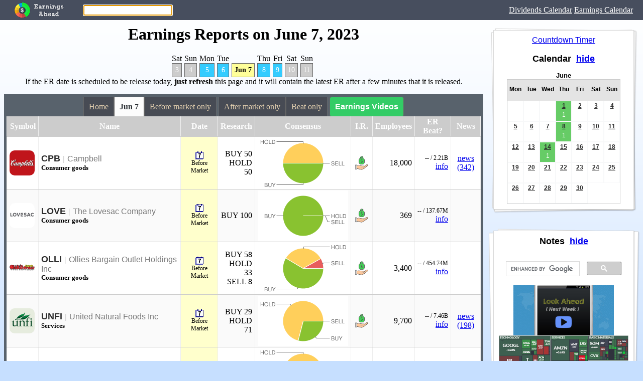

--- FILE ---
content_type: text/html; charset=utf-8
request_url: https://earningsahead.com/earnings-report/day/2023/june-7.html
body_size: 47514
content:
<html><head><title>Jun 7 - Earnings Report Tool</title><meta http-equiv="Content-Type" content="text/html; charset=utf-8" /><style type="text/css" media="screen">body{ background:url( /static/img/bodybg.png) repeat-x #C6DFFF;
}
.clear{ clear:both;
}
.fb_likeus_heading{ background:url("https://earningsahead.com/static/img/like-us-sb-2.png") no-repeat scroll 0 0 transparent; height:50px; display:block;
}
.fb_likeus_heading:hover{ background:url("https://earningsahead.com/static/img/like-us-sb-1.png") no-repeat scroll 0 0 transparent;
}
table.earnings_report{ background-color:white; border: none; box-shadow: 3px 3px 5px #888888;
}
table.earnings_report th{ border: none; border-right: 1px solid #888888; border-bottom: 1px solid #888888; padding: 5px 2px 3px 0px;
}
table.earnings_report td{ border: none; border-right: 1px solid #888888; border-bottom: 1px solid #888888; padding: 5px 2px 3px 0px;
}
table.earnings_report td:hover{ background-color:#EDF0F2;
}
.stocks_list{ max-height:260px; overflow:auto; text-align:left; margin: 10px auto 10px 10px;
}
.stocks_list li:nth-child(even){ background-color:#E9E9E9;
}
.stocks_list li:hover{ background-color:#CCCC33; color:white;
}
.stocks_list li:hover a{ color:#42685B; text-decoration:none;
}
th.day
, th.month
, .day_week th
{ background-color:#3493C1; color:white;
}
.symbol_logo{ margin-right:2px;
}
.symbol_logo img{ border-radius: 10px;
}
table.earnings_report td:hover img{ border-radius: 0px;
}
.symbol_logo:hover{
}
.weekend{ display:none;
}
table.earnings_report .today { background-color : #FFFFCC;
}
div.side_notes { position:relative; margin-top:10px; text-align:left; font-family:Arial;
}
article.post { position:relative; margin: 0 10px 2em 10px; background: #fff; padding: 10px; border: 1px solid rgba(0, 0, 0, 0.150); -webkit-box-shadow: 1px 1px 2px rgba(0, 0, 0, 0.18); -moz-box-shadow: 1px 1px 2px rgba(0, 0, 0, 0.18); box-shadow: 1px 1px 2px rgba(0, 0, 0, 0.18);
}
article.post:before { z-index: -1; position: absolute; top: -2px; left: 0; content: ''; width: 100%; height: 100%; background-color: #fff; border: 1px solid rgba(0, 0, 0, 0.150); -webkit-box-shadow: 1px 1px 2px rgba(0, 0, 0, 0.19); -moz-box-shadow: 1px 1px 2px rgba(0, 0, 0, 0.19); box-shadow: 1px 1px 2px rgba(0, 0, 0, 0.19); -webkit-transform: rotate(1deg); -moz-transform: rotate(1deg); -o-transform: rotate(1deg); -ms-transform: rotate(1deg); transform: rotate(1deg);
}
article.post:after { z-index: -2; position: absolute; top: 1px; left: -2px; content: ''; width: 100%; height: 100%; background-color: #fff; border: 1px solid rgba(0, 0, 0, 0.150); -webkit-box-shadow: 1px 1px 2px rgba(0, 0, 0, 0.2); -moz-box-shadow: 1px 1px 2px rgba(0, 0, 0, 0.2); box-shadow: 1px 1px 2px rgba(0, 0, 0, 0.2); -webkit-transform: rotate(359deg); -moz-transform: rotate(359deg); -o-transform: rotate(359deg); -ms-transform: rotate(359deg); transform: rotate(359deg);
}
.entry-title{ text-align:center; margin: 0px 0px 10px 0px; padding:0px 0px 5px 0px; font-size:18px;
}
.stocks_list ul{ margin:0; padding:0;
}
table.earnings_report td.hdn { opacity: 0.2;
}
table.earnings_report td.day:hover { opacity: 1;
}
table.etoro { border-collapse: collapse;
margin-bottom:20px;
}
table.etoro th
{ background: #CCCCCC; color: #fff; }
table.etoro th a
{color: #0099CC;}
table.etoro th, table.etoro td
{ border-bottom: 1px solid #ccc; padding: 2px 5px; font-size: 100%;}
table.etoro .odd { background: #fff; }table.etoro .even { background: #f7f7f7; }
table.etoro tbody tr:nth-child(even) td { background-color:#FAFAFA;
}
table.etoro tbody tr:hover td { background-color: #EDF6FD ; color: black; border-bottom-color: #6699CC;
}
table.etoro tbody tr:hover td a{ color:blue;
}
.calendar{ margin:auto; border:1px solid #ccc; width : 224px;
}
.calendar ul{ margin:0px; padding: 0px;
}
.calendar ul li { padding: 0px 0px 4px 0px; float : left; width : 30px; display : block; text-align:center; min-height : 20px; border:1px solid #F7F8F9;
}
.calendar ul .days li { border:1px solid #F7F8F9; text-align:center;
}
.calendar .h li { font-weight:bold; background-color:#E4E4E4; border:1px solid #E4E4E4; font-size:12px; text-align:center;
}
.calendar ul.h { line-height:36px; height:36px;
}
.calendar .days li.has_exp { background-color:#66CC66; color:white;
}
.calendar ul.days{
}
.calendar ul.days li a{ font-size: 12px; font-weight:bold; color:#2C2C2C;
}
.calendar .days li.today{ background-color: #FFFFCC; border-color: #FF9900; color:black;
}
.calendar li.day{ background-color:white; font-size:12px; line-height:18px;
}
.calendar ul.days li{ height : 35px;
}
.calendar ul li.h{ height : 30px;
}
table.etoro tbody td.td_er ,
table.etoro tbody tr:nth-child(even) td.td_er
, table.etoro tbody tr:hover td.td_er
{ background-color:#339999; color:white;
}
table.etoro .market_before .td_er
{ background-color: #FFFFCC !important; color:black !important; font-size:12px;
}
table.etoro .market_after .td_er{ background-color: #666666 !important; color: white !important; font-size:12px;
}
.td_name{ font-weight:bold;
}
.td_name a
{ color:#0033CC; font-weight:bold; font-family:Arial;
}
.td_name a:visited
{ color:#996666;
}
.fb-comments{ background-color:#EDF6FD;
}
.investor_page_link a
{ color:#0033CC; font-family:Arial;
}
.investor_page_link a:visited
{ color:#996666;
}
table.etoro tbody .has_beat .is_beat{ background-color:#00FF99; color:#006666;
}
.co_profile{ max-width: 600px; text-align:justify; background-color:#EDF6FD; padding: 4px; margin-bottom:10px;
}
.co_address{ max-width: 600px; text-align:justify; background-color:#EDF6FD; padding: 4px; margin-bottom:10px;
}
.trivia{ max-width: 600px; text-align:justify; background-color:#EDF6FD; padding: 4px;
}
.button-success,
.button-error,
.button-warning,
.button-secondary { color: white; border-radius: 4px; padding: 2px 4px 2px 4px; text-decoration:none; white-space:nowrap;
}
.earnings_report .button_all {
}
.view_list_day { margin-top:5px;
}
.button-success:hover,
.button-error:hover,
.button-warning:hover,
.button-secondary:hover { color: #FF0000 ;
}
.button-success { background: rgb(28, 184, 65); /* this is a green */
}
.button-error { background: rgb(202, 60, 60); /* this is a maroon */
}
.button-warning { background: rgb(223, 117, 20); /* this is an orange */
}
.button-secondary { background: rgb(66, 184, 221); /* this is a light blue */
}
.nega{ color:red;
}
.amt_lastprice { font-weight:bold; font-size:18px;
}
.news_list{ text-align:left; max-height: 600px; overflow-x: auto;
}
.news_list li{ font-size:16px; margin-bottom:10px;
}
.news_list li a{ font-size:18px;
}
.news_list li a{ color:#447AA8; text-decoration:none;
}
.news_list li a:visited{ color:#E8C7AD;
}
.top_stories .news_list{ max-height: 200px;
}
.top_stories .entry-title{ margin-bottom: 0px; padding-bottom: 0px;
}
.box_tab { background-color:#58626C; padding: 5px 5px 5px 5px;
}
.box_tab p{ color:#E3D0B0;
}
.box_tab table{ border:0;
}
.box_tab th{ border-top:0;
}
.filters a{ text-decoration:none; padding: 10px; display:inline-block; border-top:1px solid #666666; border-left:1px solid #666666; border-right:1px solid #666666; margin-bottom:0px; background-color:#474B54; color:#E3D0B0;
}
.filters a:hover{ background-color:#000033;
}
.filters a.current{ font-weight:bold; background-color:#FCFCFC; color:#2A2F33;
}
.meter { color:white; text-align:center; height: 20px; /* Can be anything */ position: relative; background: #555; -moz-border-radius: 25px; -webkit-border-radius: 25px; border-radius: 25px; padding: 2px; -webkit-box-shadow: inset 0 -1px 1px rgba(255,255,255,0.3); -moz-box-shadow : inset 0 -1px 1px rgba(255,255,255,0.3); box-shadow : inset 0 -1px 1px rgba(255,255,255,0.3);
}
.meter > span { display: block; height: 100%; -webkit-border-top-right-radius: 8px; -webkit-border-bottom-right-radius: 8px; -moz-border-radius-topright: 8px; -moz-border-radius-bottomright: 8px; border-top-right-radius: 8px; border-bottom-right-radius: 8px; -webkit-border-top-left-radius: 20px; -webkit-border-bottom-left-radius: 20px; -moz-border-radius-topleft: 20px; -moz-border-radius-bottomleft: 20px; border-top-left-radius: 20px; border-bottom-left-radius: 20px; background-color: rgb(43,194,83); background-image: -webkit-gradient( linear, left bottom, left top, color-stop(0, rgb(43,194,83)), color-stop(1, rgb(84,240,84)) ); background-image: -moz-linear-gradient( center bottom, rgb(43,194,83) 37%, rgb(84,240,84) 69% ); -webkit-box-shadow: inset 0 2px 9px rgba(255,255,255,0.3), inset 0 -2px 6px rgba(0,0,0,0.4); -moz-box-shadow: inset 0 2px 9px rgba(255,255,255,0.3), inset 0 -2px 6px rgba(0,0,0,0.4); box-shadow: inset 0 2px 9px rgba(255,255,255,0.3), inset 0 -2px 6px rgba(0,0,0,0.4); position: relative; overflow: hidden;
}
.meter > span:after, .animate > span > span { content: ""; position: absolute; top: 0; left: 0; bottom: 0; right: 0; background-image: -webkit-gradient(linear, 0 0, 100% 100%, color-stop(.25, rgba(255, 255, 255, .2)), color-stop(.25, transparent), color-stop(.5, transparent), color-stop(.5, rgba(255, 255, 255, .2)), color-stop(.75, rgba(255, 255, 255, .2)), color-stop(.75, transparent), to(transparent) ); background-image: -moz-linear-gradient( -45deg, rgba(255, 255, 255, .2) 25%, transparent 25%, transparent 50%, rgba(255, 255, 255, .2) 50%, rgba(255, 255, 255, .2) 75%, transparent 75%, transparent ); z-index: 1; -webkit-background-size: 50px 50px; -moz-background-size: 50px 50px; background-size: 50px 50px; -webkit-animation: move 2s linear infinite; -moz-animation: move 2s linear infinite; -webkit-border-top-right-radius: 8px; -webkit-border-bottom-right-radius: 8px; -moz-border-radius-topright: 8px; -moz-border-radius-bottomright: 8px; border-top-right-radius: 8px; border-bottom-right-radius: 8px; -webkit-border-top-left-radius: 20px; -webkit-border-bottom-left-radius: 20px; -moz-border-radius-topleft: 20px; -moz-border-radius-bottomleft: 20px; border-top-left-radius: 20px; border-bottom-left-radius: 20px; overflow: hidden;
}
.animate > span:after { display: none;
}
@-webkit-keyframes move { 0% { background-position: 0 0; } 100% { background-position: 50px 50px; }
}
@-moz-keyframes move { 0% { background-position: 0 0; } 100% { background-position: 50px 50px; }
}
.orange > span { background-color: #f1a165; background-image: -moz-linear-gradient(top, #f1a165, #f36d0a); background-image: -webkit-gradient(linear,left top,left bottom,color-stop(0, #f1a165),color-stop(1, #f36d0a)); background-image: -webkit-linear-gradient(#f1a165, #f36d0a);
}
.red > span { background-color: #f0a3a3; background-image: -moz-linear-gradient(top, #f0a3a3, #f42323); background-image: -webkit-gradient(linear,left top,left bottom,color-stop(0, #f0a3a3),color-stop(1, #f42323)); background-image: -webkit-linear-gradient(#f0a3a3, #f42323);
}
.nostripes > span > span, .nostripes > span:after { -webkit-animation: none; -moz-animation: none; background-image: none;
}
ul.trade_prices{
}
ul.trade_prices li{ width:180px;
}
ul.tabular { max-width: 400px; margin: 5px 0 0 0; padding:0;
}
ul.tabular li{ display:inline-block; text-align:left; border-bottom:1px solid #999999; padding: 10px 0px 10px 5px; margin-bottom:8px; margin-right:10px; background-color:white;
}
ul.tabular li:hover{ background-color:#F4F4F4;
}
ul.tabular li b{ float:right; margin-right:10px;
}
.event_list{ background-color:#FFFFCC; margin-bottom: 10px; margin-right: 10px; margin-left: 10px; padding: 4px; border: 1px dashed #279FD5;
}
.past_weeks_hide{ display:none;
}
.goog_chart a:hover{ position:absolute; z-index:1111; margin-top:-70px; margin-top:-70px; border: 3px solid #00CCCC; -webkit-box-shadow: 1px 1px 2px rgba(0, 0, 0, 0.18); -moz-box-shadow: 1px 1px 2px rgba(0, 0, 0, 0.18); box-shadow: 1px 1px 2px rgba(0, 0, 0, 0.18);
}
.goog_chart a:hover img{ width:300px; height:164px;
}
.anim_grow { background: red; animation: createBox .25s;
}
@keyframes createBox { from { transform: scale(0); } to { transform: scale(1); }
}
.StrongBuy
, ul.tabular li.StrongBuy
, .Buy
, ul.tabular li.Buy
{ background-color : #89C230; color:white;
}
.StrongSell
, ul.tabular li.StrongSell
, .Sell
, ul.tabular li.Sell
{ background-color : red; color:white;
}
.Neutral
, ul.tabular li.Neutral
{ background-color : #666666; color:white;
}
table.etoro .in_my_polio td{ background-color:#FFCC99;
}
#er_history{ background-color:white;
}
.head_icon{ margin-right:10px; float:left; width:70px; min-height: 70px;
}
.head_icon img{
}
.head_info{ float:left; text-align:left; background-color: #F7F7F7; box-shadow: inset 0 0 0 1px #e1e1e1; padding: 0px 20px 10px 10px; min-width: 350px;
}
.top_sector{ background-color:#3677A8; color:white;
}
.top_sector a{ color:white; text-decoration:none; display:block; padding: 4px;
}
.top_icons{ margin-bottom:10px;
}
.logo_stock{ margin-top:10px; margin-bottom:10px;
}
.logo_stock .logo_box{ /* border:1px solid #DADADA; background:white; */ padding: 5px 10px 5px 10px; display:inline-block;
}
.logo_stock img{ max-height: 80px; background:white;
}
.notable_movers{
}
.notable_movers table{ background-color:#FFFFFF;
}
.flipclock_er{ max-width: 460px;
}
.flip-clock { display: inline-block; width: auto;
}
table#events_data{ background-color:white;
}
table#events_data tr:hover td{ background-color:#EDF6FD;
}
table#events_data th { background-color:#666699; color:white;
}
table#events_data th
, table#events_data td
{ border:0; border-bottom:1px solid #CCCCCC; border-right:1px solid #CCCCCC; padding-right: 7px; padding-bottom: 10px; padding-top: 10px;
}
.event_highlight
, .event_highlight td
, table#events_data .event_highlight td
{ background-color:#FFFF99;
}
a.ev_link{ text-decoration:none; color:black; font-size:14px;
}</style><style type="text/css" media="print">.no_print , .noprint { display:none;
}</style><link rel="shortcut icon" href="https://earningsahead.com/favicon.ico" /><meta property="og:title" content="Earnings Report for Jun 7" /><meta property="og:type" content="website"> <meta property="og:description" content="Earnings Report" /><meta property="og:site_name" content="Earnings Report Tool for investors" /><meta property="og:url" content="https://earningsahead.com/earnings-report/day/2023/june-7.html" /><meta property="og:image" content="https://cdn.earningsahead.com/static/img/earnings/day/2023-jun-7.png" /><meta property="og:image:width" content="520" /><meta property="og:image:height" content="630" /><meta property="fb:app_id" content="134093713908973" /><META HTTP-EQUIV="Pragma" CONTENT="private"><META HTTP-EQUIV="Cache-Control" CONTENT="private, max-age=5400, pre-check=5400"><META HTTP-EQUIV="Expires" CONTENT="Mon, 05 Jun 23 21:51:19 +0000"><script>
  (function(i,s,o,g,r,a,m){i['GoogleAnalyticsObject']=r;i[r]=i[r]||function(){
  (i[r].q=i[r].q||[]).push(arguments)},i[r].l=1*new Date();a=s.createElement(o),
  m=s.getElementsByTagName(o)[0];a.async=1;a.src=g;m.parentNode.insertBefore(a,m)
  })(window,document,'script','https://www.google-analytics.com/analytics.js','ga');

  ga('create', 'UA-91613312-3', 'auto');
  ga('send', 'pageview');

</script><link rel="manifest" href="https://earningsahead.com/manifest.json" /></head><body onload="onload();"><link href="https://earningsahead.com/static/css/search-bar.css" rel="stylesheet" type="text/css" media="all" /><div class="header-top"><div class="header-top-logo"><a href="https://earningsahead.com/earnings-report/"><img src="https://earningsahead.com/static/img/app_icon_ea_rect.png" alt="Earnings Ahead" title="Earnings Ahead" /></a></div><div class="header-top-search"><input type="text" id="search" name="search" value="" /></div><div class="header-top-nav"><a target="_blank" href="https://dividends.earningsahead.com/dividends/">Dividends Calendar</a>&nbsp;<a href="https://earningsahead.com/earnings-report/">Earnings Calendar</a></div><div class="clear"></div></div><div class="header-search_box" style="display:none;" ><div class="section" id="srch_result"><table border="0" cellspacing="0" cellpadding="5"> <thead> <tr> <th> Symbol </th> <th> Name </th> </tr> </thead> <tbody> </tbody></table></div><div class="section" style="display:none;" id="srch_result_page"><table border="0" cellspacing="0" cellpadding="5"> <thead> <tr> <th style="text-align:left;" > Page </th> </tr> </thead> <tbody> </tbody></table></div></div><table border="0" cellspacing="0" cellpadding="0" align="center"> <tr> <td align="center" valign="top"><style type="text/css">.bcrumb_dayweek{ height:30px;
}
.bcrumb_dayweek .day_item{ display:inline-block; margin-right:5px;
}
.bcrumb_dayweek a{ font-size:14px; padding: 5px; display:block; background-color:#33CCFF; color:white; text-decoration:none; border:1px solid #666666;
}
.bcrumb_dayweek .day_item_6 a
, .bcrumb_dayweek .day_item_0 a
{ background-color:#CCCCCC;
}
.bcrumb_dayweek .day_item_current a{ background-color:#FFFF99; color:black;
}</style><h1>Earnings Reports on June 7, 2023</h1><div class="bcrumb_dayweek"><div class="day_item day_item_6">Sat<a href="https://earningsahead.com/earnings-report/day/2023/june-3.html">3</a></div><div class="day_item day_item_0">Sun<a href="https://earningsahead.com/earnings-report/day/2023/june-4.html">4</a></div><div class="day_item day_item_1">Mon<a href="https://earningsahead.com/earnings-report/day/2023/june-5.html">5</a></div><div class="day_item day_item_2">Tue<a href="https://earningsahead.com/earnings-report/day/2023/june-6.html">6</a></div><div class="day_item day_item_current"><b><a href="#">Jun 7</a></b></div><div class="day_item day_item_4">Thu<a href="https://earningsahead.com/earnings-report/day/2023/june-8.html">8</a></div><div class="day_item day_item_5">Fri<a href="https://earningsahead.com/earnings-report/day/2023/june-9.html">9</a></div><div class="day_item day_item_6">Sat<a href="https://earningsahead.com/earnings-report/day/2023/june-10.html">10</a></div><div class="day_item day_item_0">Sun<a href="https://earningsahead.com/earnings-report/day/2023/june-11.html">11</a></div></div> <p>If the ER date is scheduled to be release today, <b>just refresh</b> this page and it will contain the latest ER after a few minutes that it is released.</p><div class="box_tab"><div class="filters"><a href="../../">Home</a><a class="no_filter current" href="https://earningsahead.com/earnings-report/day/2023/june-7.html" class="current">Jun 7</a><a class="before_market" href="?show=before_market">Before market only</a>&nbsp;<a class="after_market" href="?show=after_market">After market only</a><a class="beat_only" href="?show=beat_only">Beat only</a> <a target="_blank" rel="nofollow noreferrer" class="button_all button-success" href="https://videos.earningsahead.com/topics/earnings/" style="background-color: #33CC66;color: white;font-weight: bold;font-family: arial;">Earnings Videos</a></div><div class="main_table"><table border="1" cellspacing="0" cellpadding="5" class="etoro" style="background-color:#FEFEFE;" ><thead><tr><th>Symbol</th><th>Name</th><th>Date</th><th>Research</th><th>Consensus</th><th>I.R.</th><th>Employees</th><th>ER Beat?</th><th>News</th></tr></thead><tbody><tr class="odd hold_50 market_before has_not_beat s_cpb"><td align="center"><a target="_blank" rel="nofollow" href="https://earningsahead.com/symbol/cpb/" class="symbol_logo" data-symbol="cpb"><img src="https://cdn.earningsahead.com/static/img/logos/50/cpb.png" alt="cpb" title="Campbell (CPB)" width="50" /></a></td><td class="td_name" align="left"><a rel="nofollow noreferrer" href="https://earningsahead.com/symbol/cpb/" target="_blank" style="text-decoration:none; color:#2c2c2c;font-size:18px; font-weight:bold;">CPB</a><span style="color:#CCCCCC; margin-left:5px;margin-right:5px;">|</span><a href="https://earningsahead.com/symbol/cpb/" target="_blank" style="text-decoration:none;color:#777;font-size:16px; font-weight:normal;">Campbell</a><div class=""><small>Consumer goods</small></div></td><td class="td_er" align="center" ><img src="../../../static/img/d/7.gif" alt="Jun 7" title="Jun 7" /><br />Before Market</td><td align="right">BUY 50<br />HOLD 50<br /></td><td><a rel="nofollow noreferrer" href="https://www.etoro.com/markets/cpb/chart/full" target="_blank" style="text-decoration:none;"><img src="https://earningsahead.com/static/img/chart_rank/50-50-0.png" alt="" /></a></td><td align="center"><div class="investor_page_link"><a target="_blank" rel="nofollow" href="http://investor.campbellsoupcompany.com/"><img src="../../../static/img/investments-32.png" width="32" alt="Investor page" title="Investor page" /></a></div></td><td align="right">18,000</td><td align="right" nowrap class="is_beat"><small style="font-size:12px;"><span style="color:black">--</span> / 2.21B</small><br /><a href="https://earningsahead.com/symbol/cpb/">info</a></td><td align="center"><a target="_blank" rel="nofollow" href="https://earningsahead.com/symbol/cpb/?go=news#news">news (342)</a></td></tr><tr class="even hold_0 market_before has_not_beat s_love"><td align="center"><a target="_blank" rel="nofollow" href="https://earningsahead.com/symbol/love/" class="symbol_logo" data-symbol="love"><img src="https://cdn.earningsahead.com/static/img/logos/50/love.png" alt="love" title="The Lovesac Company (LOVE)" width="50" /></a></td><td class="td_name" align="left"><a rel="nofollow noreferrer" href="https://earningsahead.com/symbol/love/" target="_blank" style="text-decoration:none; color:#2c2c2c;font-size:18px; font-weight:bold;">LOVE</a><span style="color:#CCCCCC; margin-left:5px;margin-right:5px;">|</span><a href="https://earningsahead.com/symbol/love/" target="_blank" style="text-decoration:none;color:#777;font-size:16px; font-weight:normal;">The Lovesac Company</a><div class=""><small>Consumer goods</small></div></td><td class="td_er" align="center" ><img src="../../../static/img/d/7.gif" alt="Jun 7" title="Jun 7" /><br />Before Market</td><td align="right">BUY 100<br /></td><td><a rel="nofollow noreferrer" href="https://www.etoro.com/markets/love/chart/full" target="_blank" style="text-decoration:none;"><img src="https://earningsahead.com/static/img/chart_rank/100-0-0.png" alt="" /></a></td><td align="center"><div class="investor_page_link"><a target="_blank" rel="nofollow" href="https://investor.lovesac.com/overview"><img src="../../../static/img/investments-32.png" width="32" alt="Investor page" title="Investor page" /></a></div></td><td align="right">369</td><td align="right" nowrap class="is_beat"><small style="font-size:12px;"><span style="color:black">--</span> / 137.67M</small><br /><a href="https://earningsahead.com/symbol/love/">info</a></td><td align="center"></td></tr><tr class="odd hold_33 market_before has_not_beat s_olli"><td align="center"><a target="_blank" rel="nofollow" href="https://earningsahead.com/symbol/olli/" class="symbol_logo" data-symbol="olli"><img src="https://cdn.earningsahead.com/static/img/logos/50/olli.png" alt="olli" title="Ollies Bargain Outlet Holdings Inc (OLLI)" width="50" /></a></td><td class="td_name" align="left"><a rel="nofollow noreferrer" href="https://earningsahead.com/symbol/olli/" target="_blank" style="text-decoration:none; color:#2c2c2c;font-size:18px; font-weight:bold;">OLLI</a><span style="color:#CCCCCC; margin-left:5px;margin-right:5px;">|</span><a href="https://earningsahead.com/symbol/olli/" target="_blank" style="text-decoration:none;color:#777;font-size:16px; font-weight:normal;">Ollies Bargain Outlet Holdings Inc</a><div class=""><small>Consumer goods</small></div></td><td class="td_er" align="center" ><img src="../../../static/img/d/7.gif" alt="Jun 7" title="Jun 7" /><br />Before Market</td><td align="right">BUY 58<br />HOLD 33<br />SELL 8</td><td><a rel="nofollow noreferrer" href="https://www.etoro.com/markets/olli/chart/full" target="_blank" style="text-decoration:none;"><img src="https://earningsahead.com/static/img/chart_rank/58-33-8.png" alt="" /></a></td><td align="center"><div class="investor_page_link"><a target="_blank" rel="nofollow" href="https://investors.ollies.us/investor-home"><img src="../../../static/img/investments-32.png" width="32" alt="Investor page" title="Investor page" /></a></div></td><td align="right">3,400</td><td align="right" nowrap class="is_beat"><small style="font-size:12px;"><span style="color:black">--</span> / 454.74M</small><br /><a href="https://earningsahead.com/symbol/olli/">info</a></td><td align="center"></td></tr><tr class="even hold_71 market_before has_not_beat s_unfi"><td align="center"><a target="_blank" rel="nofollow" href="https://earningsahead.com/symbol/unfi/" class="symbol_logo" data-symbol="unfi"><img src="https://cdn.earningsahead.com/static/img/logos/50/unfi.png" alt="unfi" title="United Natural Foods Inc (UNFI)" width="50" /></a></td><td class="td_name" align="left"><a rel="nofollow noreferrer" href="https://earningsahead.com/symbol/unfi/" target="_blank" style="text-decoration:none; color:#2c2c2c;font-size:18px; font-weight:bold;">UNFI</a><span style="color:#CCCCCC; margin-left:5px;margin-right:5px;">|</span><a href="https://earningsahead.com/symbol/unfi/" target="_blank" style="text-decoration:none;color:#777;font-size:16px; font-weight:normal;">United Natural Foods Inc</a><div class=""><small>Services</small></div></td><td class="td_er" align="center" ><img src="../../../static/img/d/7.gif" alt="Jun 7" title="Jun 7" /><br />Before Market</td><td align="right">BUY 29<br />HOLD 71<br /></td><td><a rel="nofollow noreferrer" href="https://www.etoro.com/markets/unfi/chart/full" target="_blank" style="text-decoration:none;"><img src="https://earningsahead.com/static/img/chart_rank/29-71-0.png" alt="" /></a></td><td align="center"><div class="investor_page_link"><a target="_blank" rel="nofollow" href="https://ir.unfi.com/home/default.aspx"><img src="../../../static/img/investments-32.png" width="32" alt="Investor page" title="Investor page" /></a></div></td><td align="right">9,700</td><td align="right" nowrap class="is_beat"><small style="font-size:12px;"><span style="color:black">--</span> / 7.46B</small><br /><a href="https://earningsahead.com/symbol/unfi/">info</a></td><td align="center"><a target="_blank" rel="nofollow" href="https://earningsahead.com/symbol/unfi/?go=news#news">news (198)</a></td></tr><tr class="odd hold_50 market_before has_not_beat s_vra"><td align="center"><a target="_blank" rel="nofollow" href="https://earningsahead.com/symbol/vra/" class="symbol_logo" data-symbol="vra"><img src="https://cdn.earningsahead.com/static/img/logos/50/vra.png" alt="vra" title="Vera Bradley Inc (VRA)" width="50" /></a></td><td class="td_name" align="left"><a rel="nofollow noreferrer" href="https://earningsahead.com/symbol/vra/" target="_blank" style="text-decoration:none; color:#2c2c2c;font-size:18px; font-weight:bold;">VRA</a><span style="color:#CCCCCC; margin-left:5px;margin-right:5px;">|</span><a href="https://earningsahead.com/symbol/vra/" target="_blank" style="text-decoration:none;color:#777;font-size:16px; font-weight:normal;">Vera Bradley Inc</a><div class=""><small>Consumer goods</small></div></td><td class="td_er" align="center" ><img src="../../../static/img/d/7.gif" alt="Jun 7" title="Jun 7" /><br />Before Market</td><td align="right">BUY 50<br />HOLD 50<br /></td><td><a rel="nofollow noreferrer" href="https://www.etoro.com/markets/vra/chart/full" target="_blank" style="text-decoration:none;"><img src="https://earningsahead.com/static/img/chart_rank/50-50-0.png" alt="" /></a></td><td align="center"><div class="investor_page_link"><a target="_blank" rel="nofollow" href="http://investors.verabradley.com/investor-relations"><img src="../../../static/img/investments-32.png" width="32" alt="Investor page" title="Investor page" /></a></div></td><td align="right">2,700</td><td align="right" nowrap class="is_beat"><small style="font-size:12px;"><span style="color:black">--</span> / 109.87M</small><br /><a href="https://earningsahead.com/symbol/vra/">info</a></td><td align="center"></td></tr><tr><td colspan="8" align="center" style="background-color:white;" ><div class="mds" style="max-width:800;" ><!-- Forex ER - day view -->
<ins class="adsbygoogle"
     style="display:block"
     data-ad-client="ca-pub-1745793266186360"
     data-ad-slot="7596642087"
     data-ad-format="auto"></ins>
<script>
(adsbygoogle = window.adsbygoogle || []).push({});
</script></div></td></tr><tr class="even hold_ market_after has_not_beat s_curv"><td align="center"><a target="_blank" rel="nofollow" href="https://earningsahead.com/symbol/curv/" class="symbol_logo" data-symbol="curv"><img src="https://cdn.earningsahead.com/static/img/logos/50/curv.png" alt="curv" title="Torrid Holdings Inc (CURV)" width="50" /></a></td><td class="td_name" align="left"><a rel="nofollow noreferrer" href="https://earningsahead.com/symbol/curv/" target="_blank" style="text-decoration:none; color:#2c2c2c;font-size:18px; font-weight:bold;">CURV</a><span style="color:#CCCCCC; margin-left:5px;margin-right:5px;">|</span><a href="https://earningsahead.com/symbol/curv/" target="_blank" style="text-decoration:none;color:#777;font-size:16px; font-weight:normal;">Torrid Holdings Inc</a><div class=""><small>Consumer goods</small></div></td><td class="td_er" align="center" ><img src="../../../static/img/d/7.gif" alt="Jun 7" title="Jun 7" /><br />After Market</td><td align="right"></td><td></td><td align="center"><div class="investor_page_link"><a target="_blank" rel="nofollow" href="https://investors.torrid.com/"><img src="../../../static/img/investments-32.png" width="32" alt="Investor page" title="Investor page" /></a></div></td><td align="right">2,063</td><td align="right" nowrap class="is_beat">-- / --<br /><a href="https://earningsahead.com/symbol/curv/">info</a></td><td align="center"></td></tr><tr class="odd hold_0 market_after has_not_beat s_gef"><td align="center"><a target="_blank" rel="nofollow" href="https://earningsahead.com/symbol/gef/" class="symbol_logo" data-symbol="gef"><img src="https://cdn.earningsahead.com/static/img/logos/50/gef.png" alt="gef" title="Greif Inc (GEF)" width="50" /></a></td><td class="td_name" align="left"><a rel="nofollow noreferrer" href="https://earningsahead.com/symbol/gef/" target="_blank" style="text-decoration:none; color:#2c2c2c;font-size:18px; font-weight:bold;">GEF</a><span style="color:#CCCCCC; margin-left:5px;margin-right:5px;">|</span><a href="https://earningsahead.com/symbol/gef/" target="_blank" style="text-decoration:none;color:#777;font-size:16px; font-weight:normal;">Greif Inc</a><div class=""><small>Consumer goods</small></div></td><td class="td_er" align="center" ><img src="../../../static/img/d/7.gif" alt="Jun 7" title="Jun 7" /><br />After Market</td><td align="right">BUY 75<br />SELL 25</td><td><a rel="nofollow noreferrer" href="https://www.etoro.com/markets/gef/chart/full" target="_blank" style="text-decoration:none;"><img src="https://earningsahead.com/static/img/chart_rank/75-0-25.png" alt="" /></a></td><td align="center"><div class="investor_page_link"><a target="_blank" rel="nofollow" href="http://www.greif.com/investors"><img src="../../../static/img/investments-32.png" width="32" alt="Investor page" title="Investor page" /></a></div></td><td align="right">12,370</td><td align="right" nowrap class="is_beat"><small style="font-size:12px;"><span style="color:black">--</span> / 1.57B</small><br /><a href="https://earningsahead.com/symbol/gef/">info</a></td><td align="center"><a target="_blank" rel="nofollow" href="https://earningsahead.com/symbol/gef/?go=news#news">news (147)</a></td></tr><tr class="even hold_0 market_after has_not_beat s_rent"><td align="center"><a target="_blank" rel="nofollow" href="https://earningsahead.com/symbol/rent/" class="symbol_logo" data-symbol="rent"><img src="https://cdn.earningsahead.com/static/img/logos/50/rent.png" alt="rent" title="Rent the Runway (RENT)" width="50" /></a></td><td class="td_name" align="left"><a rel="nofollow noreferrer" href="https://earningsahead.com/symbol/rent/" target="_blank" style="text-decoration:none; color:#2c2c2c;font-size:18px; font-weight:bold;">RENT</a><span style="color:#CCCCCC; margin-left:5px;margin-right:5px;">|</span><a href="https://earningsahead.com/symbol/rent/" target="_blank" style="text-decoration:none;color:#777;font-size:16px; font-weight:normal;">Rent the Runway</a><div class=""><small>Consumer goods</small></div></td><td class="td_er" align="center" ><img src="../../../static/img/d/7.gif" alt="Jun 7" title="Jun 7" /><br />After Market</td><td align="right"></td><td></td><td align="center"><div class="investor_page_link"><a target="_blank" rel="nofollow" href="https://investors.renttherunway.com/"><img src="../../../static/img/investments-32.png" width="32" alt="Investor page" title="Investor page" /></a></div></td><td align="right">893</td><td align="right" nowrap class="is_beat">-- / --<br /><a href="https://earningsahead.com/symbol/rent/">info</a></td><td align="center"></td></tr><tr class="odd hold_20 market_after has_not_beat s_smar"><td align="center"><a target="_blank" rel="nofollow" href="https://earningsahead.com/symbol/smar/" class="symbol_logo" data-symbol="smar"><img src="https://cdn.earningsahead.com/static/img/logos/50/smar.png" alt="smar" title="Smartsheet Inc (SMAR)" width="50" /></a></td><td class="td_name" align="left"><a rel="nofollow noreferrer" href="https://earningsahead.com/symbol/smar/" target="_blank" style="text-decoration:none; color:#2c2c2c;font-size:18px; font-weight:bold;">SMAR</a><span style="color:#CCCCCC; margin-left:5px;margin-right:5px;">|</span><a href="https://earningsahead.com/symbol/smar/" target="_blank" style="text-decoration:none;color:#777;font-size:16px; font-weight:normal;">Smartsheet Inc</a><div class=""><small>Technology</small></div></td><td class="td_er" align="center" ><img src="../../../static/img/d/7.gif" alt="Jun 7" title="Jun 7" /><br />After Market</td><td align="right">BUY 80<br />HOLD 20<br /></td><td><a rel="nofollow noreferrer" href="https://www.etoro.com/markets/smar/chart/full" target="_blank" style="text-decoration:none;"><img src="https://earningsahead.com/static/img/chart_rank/80-20-0.png" alt="" /></a></td><td align="center"><div class="investor_page_link"><a target="_blank" rel="nofollow" href="https://investors.smartsheet.com/home/default.aspx"><img src="../../../static/img/investments-32.png" width="32" alt="Investor page" title="Investor page" /></a></div></td><td align="right">1,489</td><td align="right" nowrap class="is_beat"><small style="font-size:12px;"><span style="color:black">--</span> / 217.15M</small><br /><a href="https://earningsahead.com/symbol/smar/">info</a></td><td align="center"></td></tr><tr class="even hold_33 market_after has_not_beat s_smtc"><td align="center"><a target="_blank" rel="nofollow" href="https://earningsahead.com/symbol/smtc/" class="symbol_logo" data-symbol="smtc"><img src="https://cdn.earningsahead.com/static/img/logos/50/smtc.png" alt="smtc" title="Semtech Corp. (SMTC)" width="50" /></a></td><td class="td_name" align="left"><a rel="nofollow noreferrer" href="https://earningsahead.com/symbol/smtc/" target="_blank" style="text-decoration:none; color:#2c2c2c;font-size:18px; font-weight:bold;">SMTC</a><span style="color:#CCCCCC; margin-left:5px;margin-right:5px;">|</span><a href="https://earningsahead.com/symbol/smtc/" target="_blank" style="text-decoration:none;color:#777;font-size:16px; font-weight:normal;">Semtech Corp.</a><div class=""><small>Technology</small></div></td><td class="td_er" align="center" ><img src="../../../static/img/d/7.gif" alt="Jun 7" title="Jun 7" /><br />After Market</td><td align="right">BUY 67<br />HOLD 33<br /></td><td><a rel="nofollow noreferrer" href="https://www.etoro.com/markets/smtc/chart/full" target="_blank" style="text-decoration:none;"><img src="https://earningsahead.com/static/img/chart_rank/67-33-0.png" alt="" /></a></td><td align="center"><div class="investor_page_link"><a target="_blank" rel="nofollow" href="https://investors.semtech.com/investor-relations"><img src="../../../static/img/investments-32.png" width="32" alt="Investor page" title="Investor page" /></a></div></td><td align="right">1,335 (2019)</td><td align="right" nowrap class="is_beat">-- / --<br /><a href="https://earningsahead.com/symbol/smtc/">info</a></td><td align="center"></td></tr><tr class="odd hold_20 market_after has_not_beat s_vrnt"><td align="center"><a target="_blank" rel="nofollow" href="https://earningsahead.com/symbol/vrnt/" class="symbol_logo" data-symbol="vrnt"><img src="https://cdn.earningsahead.com/static/img/logos/50/vrnt.png" alt="vrnt" title="Verint Systems Inc. (VRNT)" width="50" /></a></td><td class="td_name" align="left"><a rel="nofollow noreferrer" href="https://earningsahead.com/symbol/vrnt/" target="_blank" style="text-decoration:none; color:#2c2c2c;font-size:18px; font-weight:bold;">VRNT</a><span style="color:#CCCCCC; margin-left:5px;margin-right:5px;">|</span><a href="https://earningsahead.com/symbol/vrnt/" target="_blank" style="text-decoration:none;color:#777;font-size:16px; font-weight:normal;">Verint Systems Inc.</a><div class=""><small>Technology</small></div></td><td class="td_er" align="center" ><img src="../../../static/img/d/7.gif" alt="Jun 7" title="Jun 7" /><br />After Market</td><td align="right">BUY 80<br />HOLD 20<br /></td><td><a rel="nofollow noreferrer" href="https://www.etoro.com/markets/vrnt/chart/full" target="_blank" style="text-decoration:none;"><img src="https://earningsahead.com/static/img/chart_rank/80-20-0.png" alt="" /></a></td><td align="center"><div class="investor_page_link"><a target="_blank" rel="nofollow" href="https://www.verint.com/investor-relations/"><img src="../../../static/img/investments-32.png" width="32" alt="Investor page" title="Investor page" /></a></div></td><td align="right">4,400</td><td align="right" nowrap class="is_beat"><small style="font-size:12px;"><span style="color:black">--</span> / 223.93M</small><br /><a href="https://earningsahead.com/symbol/vrnt/">info</a></td><td align="center"></td></tr></tbody></table></div><img src="https://cdn.earningsahead.com/static/img/earnings/day/2023-jun-7.png" alt="2023-jun-7" /><br /><h4 style="color:white;">Other companies...</h4><div class="other_companies"><table border="1" cellspacing="0" cellpadding="5" class="etoro" style="background-color:#FEFEFE;" ><thead><tr><th>Symbol</th><th>Name</th><th>Date</th><th>Research</th><th>Consensus</th><th>I.R.</th><th>Employees</th><th>ER Beat?</th><th>News</th></tr></thead><tbody><tr class="odd hold_0 has_not_beat s_bf.a"><td align="center"></td><td class="td_name" align="left"><a rel="nofollow noreferrer" href="https://earningsahead.com/symbol/bf.a/" target="_blank" style="text-decoration:none; color:#2c2c2c;font-size:18px; font-weight:bold;">BF.A</a><span style="color:#CCCCCC; margin-left:5px;margin-right:5px;">|</span><a href="https://earningsahead.com/symbol/bf.a/" target="_blank" style="text-decoration:none;color:#777;font-size:16px; font-weight:normal;">Brown Forman Corporation</a></td><td class="td_er" align="center" ><img src="../../../static/img/d/7.gif" alt="Jun 7" title="Jun 7" /></td><td align="right"></td><td></td><td align="center"></td><td align="right"></td><td align="right" nowrap class="is_beat"></td><td align="center"></td></tr><tr class="even hold_0 has_not_beat s_crzy"><td align="center"></td><td class="td_name" align="left"><a rel="nofollow noreferrer" href="https://earningsahead.com/symbol/crzy/" target="_blank" style="text-decoration:none; color:#2c2c2c;font-size:18px; font-weight:bold;">CRZY</a><span style="color:#CCCCCC; margin-left:5px;margin-right:5px;">|</span><a href="https://earningsahead.com/symbol/crzy/" target="_blank" style="text-decoration:none;color:#777;font-size:16px; font-weight:normal;">Crazy Woman Creek Bancorp</a></td><td class="td_er" align="center" ><img src="../../../static/img/d/7.gif" alt="Jun 7" title="Jun 7" /></td><td align="right"></td><td></td><td align="center"></td><td align="right"></td><td align="right" nowrap class="is_beat"></td><td align="center"></td></tr><tr class="odd hold_0 has_not_beat s_hcp"><td align="center"></td><td class="td_name" align="left"><a rel="nofollow noreferrer" href="https://earningsahead.com/symbol/hcp/" target="_blank" style="text-decoration:none; color:#2c2c2c;font-size:18px; font-weight:bold;">HCP</a><span style="color:#CCCCCC; margin-left:5px;margin-right:5px;">|</span><a href="https://earningsahead.com/symbol/hcp/" target="_blank" style="text-decoration:none;color:#777;font-size:16px; font-weight:normal;">HashiCorp Incorporated</a></td><td class="td_er" align="center" ><img src="../../../static/img/d/7.gif" alt="Jun 7" title="Jun 7" /></td><td align="right"></td><td></td><td align="center"></td><td align="right"></td><td align="right" nowrap class="is_beat"></td><td align="center"></td></tr><tr class="even hold_0 has_not_beat s_jill"><td align="center"></td><td class="td_name" align="left"><a rel="nofollow noreferrer" href="https://earningsahead.com/symbol/jill/" target="_blank" style="text-decoration:none; color:#2c2c2c;font-size:18px; font-weight:bold;">JILL</a><span style="color:#CCCCCC; margin-left:5px;margin-right:5px;">|</span><a href="https://earningsahead.com/symbol/jill/" target="_blank" style="text-decoration:none;color:#777;font-size:16px; font-weight:normal;">J. Jill, Inc.</a></td><td class="td_er" align="center" ><img src="../../../static/img/d/7.gif" alt="Jun 7" title="Jun 7" /></td><td align="right"></td><td></td><td align="center"></td><td align="right"></td><td align="right" nowrap class="is_beat"></td><td align="center"></td></tr><tr class="odd hold_0 has_not_beat s_lake"><td align="center"></td><td class="td_name" align="left"><a rel="nofollow noreferrer" href="https://earningsahead.com/symbol/lake/" target="_blank" style="text-decoration:none; color:#2c2c2c;font-size:18px; font-weight:bold;">LAKE</a><span style="color:#CCCCCC; margin-left:5px;margin-right:5px;">|</span><a href="https://earningsahead.com/symbol/lake/" target="_blank" style="text-decoration:none;color:#777;font-size:16px; font-weight:normal;">Lakeland Industries Inc.</a></td><td class="td_er" align="center" ><img src="../../../static/img/d/7.gif" alt="Jun 7" title="Jun 7" /></td><td align="right"></td><td></td><td align="center"></td><td align="right"></td><td align="right" nowrap class="is_beat"></td><td align="center"></td></tr><tr class="even hold_0 has_not_beat s_tcom"><td align="center"></td><td class="td_name" align="left"><a rel="nofollow noreferrer" href="https://earningsahead.com/symbol/tcom/" target="_blank" style="text-decoration:none; color:#2c2c2c;font-size:18px; font-weight:bold;">TCOM</a><span style="color:#CCCCCC; margin-left:5px;margin-right:5px;">|</span><a href="https://earningsahead.com/symbol/tcom/" target="_blank" style="text-decoration:none;color:#777;font-size:16px; font-weight:normal;">Ctrip</a></td><td class="td_er" align="center" ><img src="../../../static/img/d/7.gif" alt="Jun 7" title="Jun 7" /></td><td align="right"></td><td></td><td align="center"></td><td align="right"></td><td align="right" nowrap class="is_beat"></td><td align="center"></td></tr><tr class="odd hold_0 has_not_beat s_tuya"><td align="center"></td><td class="td_name" align="left"><a rel="nofollow noreferrer" href="https://earningsahead.com/symbol/tuya/" target="_blank" style="text-decoration:none; color:#2c2c2c;font-size:18px; font-weight:bold;">TUYA</a><span style="color:#CCCCCC; margin-left:5px;margin-right:5px;">|</span><a href="https://earningsahead.com/symbol/tuya/" target="_blank" style="text-decoration:none;color:#777;font-size:16px; font-weight:normal;">Tuya Inc</a></td><td class="td_er" align="center" ><img src="../../../static/img/d/7.gif" alt="Jun 7" title="Jun 7" /></td><td align="right"></td><td></td><td align="center"></td><td align="right"></td><td align="right" nowrap class="is_beat"></td><td align="center"></td></tr><tr class="even hold_0 has_not_beat s_vbnk"><td align="center"></td><td class="td_name" align="left"><a rel="nofollow noreferrer" href="https://earningsahead.com/symbol/vbnk/" target="_blank" style="text-decoration:none; color:#2c2c2c;font-size:18px; font-weight:bold;">VBNK</a><span style="color:#CCCCCC; margin-left:5px;margin-right:5px;">|</span><a href="https://earningsahead.com/symbol/vbnk/" target="_blank" style="text-decoration:none;color:#777;font-size:16px; font-weight:normal;">VersaBank</a></td><td class="td_er" align="center" ><img src="../../../static/img/d/7.gif" alt="Jun 7" title="Jun 7" /></td><td align="right"></td><td></td><td align="center"></td><td align="right"></td><td align="right" nowrap class="is_beat"></td><td align="center"></td></tr></tbody></table></div></div> <br /><div align="center"><form action="https://www.paypal.com/cgi-bin/webscr" method="post" target="_top"><input type="hidden" name="cmd" value="_s-xclick" /><input type="hidden" name="hosted_button_id" value="CP3NAGU2QKXSN" /><input type="image" src="https://cdn.earningsahead.com/static/img/btn_donateCC_LG.gif" border="0" name="submit" alt="PayPal - The safer, easier way to pay online!"></form></div><br /><div align="center" class="no_print"><h4>Let us know your suggestions below.</h4><a href="#" name="fb-comments"></a><div class="fb-comments" data-href="https://earningsahead.com/earnings-report/" data-numposts="5"></div></div></td><td class="td_notes no_print" width="10"><!-- margin --></td><td class="td_notes" align="center" valign="top" width="230"><div class="side_notes no_print" style="width:300px; float:right;"> <article class="entry post"><div align="center"><a href="../../../countdown/" target="_blank">Countdown Timer</a></div><br /> <header class="entry-header"> <h4 class="entry-title">Calendar&nbsp; <a href="#" class="hide_notes">hide</a></h4> </header> <div class="entry-content"><h5 style="margin:10px 0px 0px 0px; text-align:center;">June</h5><div class="calendar"><ul class="h"><li>Mon</li><li>Tue</li><li>Wed</li><li>Thu</li><li>Fri</li><li>Sat</li><li>Sun</li></ul><div class="clear"></div><ul class="days"><li></li><li></li><li></li><li class="day 6_1_2023 has_exp "><a href="https://earningsahead.com/earnings-report/day/2023/june-1.html">1</a><br />1</li><li class="day 6_2_2023 "><a href="https://earningsahead.com/earnings-report/day/2023/june-2.html">2</a></li><li class="day 6_3_2023 "><a href="https://earningsahead.com/earnings-report/day/2023/june-3.html">3</a></li><li class="day 6_4_2023 "><a href="https://earningsahead.com/earnings-report/day/2023/june-4.html">4</a></li></ul><div class="clear"></div><ul class="days"><li class="day 6_5_2023 "><a href="https://earningsahead.com/earnings-report/day/2023/june-5.html">5</a></li><li class="day 6_6_2023 "><a href="https://earningsahead.com/earnings-report/day/2023/june-6.html">6</a></li><li class="day 6_7_2023 "><a href="https://earningsahead.com/earnings-report/day/2023/june-7.html">7</a></li><li class="day 6_8_2023 has_exp "><a href="https://earningsahead.com/earnings-report/day/2023/june-8.html">8</a><br />1</li><li class="day 6_9_2023 "><a href="https://earningsahead.com/earnings-report/day/2023/june-9.html">9</a></li><li class="day 6_10_2023 "><a href="https://earningsahead.com/earnings-report/day/2023/june-10.html">10</a></li><li class="day 6_11_2023 "><a href="https://earningsahead.com/earnings-report/day/2023/june-11.html">11</a></li></ul><div class="clear"></div><ul class="days"><li class="day 6_12_2023 "><a href="https://earningsahead.com/earnings-report/day/2023/june-12.html">12</a></li><li class="day 6_13_2023 "><a href="https://earningsahead.com/earnings-report/day/2023/june-13.html">13</a></li><li class="day 6_14_2023 has_exp "><a href="https://earningsahead.com/earnings-report/day/2023/june-14.html">14</a><br />1</li><li class="day 6_15_2023 "><a href="https://earningsahead.com/earnings-report/day/2023/june-15.html">15</a></li><li class="day 6_16_2023 "><a href="https://earningsahead.com/earnings-report/day/2023/june-16.html">16</a></li><li class="day 6_17_2023 "><a href="https://earningsahead.com/earnings-report/day/2023/june-17.html">17</a></li><li class="day 6_18_2023 "><a href="https://earningsahead.com/earnings-report/day/2023/june-18.html">18</a></li></ul><div class="clear"></div><ul class="days"><li class="day 6_19_2023 "><a href="https://earningsahead.com/earnings-report/day/2023/june-19.html">19</a></li><li class="day 6_20_2023 "><a href="https://earningsahead.com/earnings-report/day/2023/june-20.html">20</a></li><li class="day 6_21_2023 "><a href="https://earningsahead.com/earnings-report/day/2023/june-21.html">21</a></li><li class="day 6_22_2023 "><a href="https://earningsahead.com/earnings-report/day/2023/june-22.html">22</a></li><li class="day 6_23_2023 "><a href="https://earningsahead.com/earnings-report/day/2023/june-23.html">23</a></li><li class="day 6_24_2023 "><a href="https://earningsahead.com/earnings-report/day/2023/june-24.html">24</a></li><li class="day 6_25_2023 "><a href="https://earningsahead.com/earnings-report/day/2023/june-25.html">25</a></li></ul><div class="clear"></div><ul class="days"><li class="day 6_26_2023 "><a href="https://earningsahead.com/earnings-report/day/2023/june-26.html">26</a></li><li class="day 6_27_2023 "><a href="https://earningsahead.com/earnings-report/day/2023/june-27.html">27</a></li><li class="day 6_28_2023 "><a href="https://earningsahead.com/earnings-report/day/2023/june-28.html">28</a></li><li class="day 6_29_2023 "><a href="https://earningsahead.com/earnings-report/day/2023/june-29.html">29</a></li><li class="day 6_30_2023 "><a href="https://earningsahead.com/earnings-report/day/2023/june-30.html">30</a></li></ul><div style="clear:both;"></div></div></div></article></div><div class="side_notes no_print" style="width:300px; float:right;"> <article class="entry post"> <header class="entry-header"> <h4 class="entry-title">Notes&nbsp; <a href="#" class="hide_notes">hide</a></h4> </header> <div class="entry-content"><script> (function() { var cx = '012247117124970749357:muwiik4jci4'; var gcse = document.createElement('script'); gcse.type = 'text/javascript'; gcse.async = true; gcse.src = 'https://cse.google.com/cse.js?cx=' + cx; var s = document.getElementsByTagName('script')[0]; s.parentNode.insertBefore(gcse, s); })();</script><gcse:search></gcse:search><div align="center"><a href="https://earningsahead.com/videos/look-ahead/" rel="nofollow"><img src="https://earningsahead.com/static/img/side-look-ahead.png" alt="The Look Ahead" title="The Look Ahead" width="200" height="100" /></a><br /></div><div align="center"><a href="https://earningsahead.com/live/"><img src="https://earningsahead.com/live/heatmap-thumb-150.png" alt="Live market" style="max-width:100%;" /></a></div><div align="center" class="fb_sidebar"><div class="fb_likeus"><a href="https://www.facebook.com/EarningsAhead/" rel="nofollow" target="_blank" class="fb_likeus_heading"></a><div class="fb_likeus_body"></div></div></div><a href="http://earningsahead.com/go/finance_donate_paypal/" rel="nofollow"><img src="https://earningsahead.com/static/img/sidebar_donate.png" alt="Contribute & Donate" title="Contribute & Donate to this project" width="250" height="240" /></a><p>This page lists the upcoming earnings report of companies in an <b>easy to read</b>, calendar/week view, fast to load page.</p><br />Share it with fellow traders:<input type="text" id="" value="https://EarningsAhead.com/er" onfocus="this.select();" style="width:230px;" /><br /><br />or join discussions in FB below<br />( <a href="#fb-comments">18 comments</a> )<br /></div></article></div><div class="side_notes no_print" style="width:300px; float:right;"><article class="entry post"><header class="entry-header"><h4 class="entry-title">Recommended Books</h4></header><div class="entry-content"><div align="center"><div class="book"><a target="_blank" href="https://www.amazon.com/Investing-Dummies-Eric-Tyson/dp/1118884922/?&_encoding=UTF8&tag=fedmich-20&linkCode=ur2&linkId=82feb8857bc91042326c2dc3fe301d9e&camp=1789&creative=9325" rel="nofollow"><img src="https://earningsahead.com/static/img/ebooks/investing_for_dummies.jpg" alt="Investing For Dummies" title="Investing For Dummies" /></a><br /><a target="_blank" class="button" href="https://www.amazon.com/Investing-Dummies-Eric-Tyson/dp/1118884922/?&_encoding=UTF8&tag=fedmich-20&linkCode=ur2&linkId=82feb8857bc91042326c2dc3fe301d9e&camp=1789&creative=9325" rel="nofollow">Buy on Amazon</a><p style="font-size:12px;">In the world of investing, slow and steady wins the race. With this mantra in mind, trusted author and finance guru Eric Tyson is back with the latest edition of the #1 bestselling book, Investing For Dummies, to help you achieve your investment goals.</p></div></div></div></article></div><!-- widgicm --><div class="side_notes no_print" style="width:300px; float:right;"> <article class="entry post"> <header class="entry-header"> <h4 class="entry-title">Notes&nbsp; <a href="#" class="hide_notes">hide</a></h4> </header> <div class="entry-content"><h4 style="margin:0px;">Why use this instead of Nasdaq/other tools?</h4><p><ol><li>Clicking on icons sends you directly to etoro's chart page</li><li>Sometimes Nasdaq page isn't complete. We manually add here those ER mentioned from the eToro Daily Market review/newsletter.</li><li>Nasdaq/Yahoo/ER Whisper shows too many info and even those that arent available to eToro.</li><li>There are different research tool available in here. You get the info that you need with a glance and at a click of button.</li></ol></p> <br /><hr /><i>If you need more space, just click <a href="#" class="hide_notes">hide note</a>.</i></div></article></div></td> </tr></table><script type="text/javascript" src="https://ajax.googleapis.com/ajax/libs/jquery/1.7.1/jquery.min.js"></script><script type="text/javascript" src="../../../static/js/day.js"></script><script type="text/javascript">"use strict";
/* This strict is useful for clean & efficient codes */
var url_hash_inv = {"nvda":"\/equities\/nvidia-corp","znga":"\/equities\/zynga-inc","ethereum":"\/crypto\/ethereum\/eth-usd","amzn":"\/equities\/amazon-com-inc","goog":"\/equities\/google-inc","intc":"\/equities\/intel-corp","ntdoy":"\/equities\/nintendo-co","sne":"\/equities\/sony","v":"\/equities\/visa-inc","csco":"\/equities\/cisco-sys-inc","gm":"\/equities\/gen-motors","cvx":"\/equities\/chevron","f":"\/equities\/ford-motor-co","oil":"\/commodities\/crude-oil","gold":"\/commodities\/gold","mcd":"\/equities\/mcdonalds","nflx":"\/equities\/netflix,-inc.","snap":"\/equities\/snap-inc","silver":"\/commodities\/silver","dj30":"\/indices\/us-30-futures","bidu":"\/equities\/baidu.com","baba":"\/equities\/alibaba","hain":"\/equities\/hain-celestial-group","coo":"\/equities\/cooper-companies-inc","twtr":"\/equities\/twitter-inc","adbe":"\/equities\/adobe-sys-inc","ea":"\/equities\/electronic-arts-inc","jnj":"\/equities\/johnson-johnson","adsk":"\/equities\/autodesk-inc","atvi":"\/equities\/activision-inc","cern":"\/equities\/cerner-corporatio","aal":"\/equities\/american-airlines-group","shop":"\/equities\/shopify-inc","cof":"\/equities\/capital-one","ko":"\/equities\/coca-cola-co","pg":"\/equities\/procter-gamble","gddy":"\/equities\/godaddy-inc","hpq":"\/equities\/hewlett-pack","mmm":"\/equities\/3m-co","apc":"\/equities\/anadarko-petro","blt.l":"\/equities\/bhp-billiton","m":"\/equities\/macys","crm":"\/equities\/salesforce-com","ctsh":"\/equities\/cognizant-technology-solutio","fslr":"\/equities\/first-solar-inc","rht":"\/equities\/red-hat-inc","impv":"\/equities\/imperva-inc","l":"\/equities\/loews-corporation","cl":"\/equities\/colgate-palmo","lloy.l":"\/equities\/lloyds-banking-grp","cx":"\/equities\/cemex-sab-de-cv-adr","bbva.mc":"\/equities\/bbva","san":"\/equities\/banco-santander","syna":"\/equities\/synaptics-incorp","gbphuf":"\/currencies\/gbp-huf","c":"\/equities\/citigroup","sq":"\/equities\/square-inc","ibm":"\/equities\/ibm","yhoo":"\/equities\/yahoo-inc","ebay":"\/equities\/ebay-inc","bby":"\/equities\/best-buy","dal":"\/equities\/delta-air-lines-new","tm":"\/equities\/toyota","hmc":"\/equities\/honda","btc":"\/crypto\/bitcoin\/btc-usd","aapl":"\/equities\/apple-computer-inc","msft":"\/equities\/microsoft-corp","fb":"\/equities\/facebook-inc","sbux":"\/equities\/starbucks-corp","pypl":"\/equities\/paypal-holdings-inc","gpro":"\/equities\/gopro-inc","nok":"\/equities\/nokia-finland","tsla":"\/equities\/tesla-motors","fdx":"\/equities\/fedex-corp","pep":"\/equities\/pepsico","t":"\/equities\/at-t","dis":"\/equities\/disney","natgas":"\/commodities\/natural-gas","mu":"\/equities\/micron-tech","xrp":"\/crypto\/xrp\/xrp-usd","dash.x":"\/crypto\/dash\/dash-usd","etc":"\/crypto\/ethereum-classic\/etc-usd","ltc":"\/equities\/ltc-properties-inc","hsy":"\/equities\/hershey-co","ads.de":"\/equities\/adidas-salomon","aaba":"\/equities\/yahoo-inc","akam":"\/equities\/akamai-technologies-inc","wmt":"\/equities\/wal-mart-stores","tjx":"\/equities\/tjx-co-inc","s":"\/equities\/sprint-nextel-corp","r":"\/equities\/ryder-system-inc","q":"\/equities\/quintis-trl-hlgs","p":"\/equities\/pandora-media","hawk":"\/equities\/blackhawk-network-holdings-inc","bmw.de":"\/equities\/bay-mot-werke","lb":"\/equities\/limited-brands","dpz":"\/equities\/dominos-pizza-inc","aks":"\/equities\/ak-steel-holding-corp","ge":"\/equities\/general-electric","ma":"\/equities\/mastercard-cl-a","cbpo":"\/equities\/china-biologic-products","rushb":"\/equities\/rush-enterprises-(b)","lm":"\/equities\/legg-mason","vow3.de":"\/equities\/volkswagen-ag","whr":"\/equities\/whirl-pool-corp","amat":"\/equities\/applied-matls-inc","wfc":"\/equities\/wells-fargo","ual":"\/equities\/united-continenta","mgm":"\/equities\/mgm-mirage","ctrp.ch":"\/equities\/ctrip.com-international","clls":"\/equities\/cellectis","trip":"\/equities\/tripadvisor","rl":"\/equities\/polo-ralph-laur","htz":"\/equities\/hertz-global-holdings-inc","car":"\/equities\/avis-budget","twx":"\/equities\/time-warner","stld":"\/equities\/steel-dynamics","swda.l":"\/etfs\/ishares-msci-world---acc","tlt":"\/etfs\/ishares-lehman-20-year-treas","ieml.l":"\/etfs\/ishares-barc-cap-emg-mkt-loc-gvt-%C2%A3","ifff.l":"\/etfs\/ishares-msci-ac-far-east-x-japan","ijpe.l":"\/etfs\/ishares-msci-japan-mon.-euro-hed.","imeu.l":"\/etfs\/ishares-msci-europe---ie","isf.l":"\/etfs\/ishares-ftse-100","itwn.l":"\/etfs\/ishares-msci-taiwan-gbp","cbs":"\/equities\/cbs-corp-cl-b","kors":"\/equities\/michael-kors-holdings","vrx":"\/equities\/valeant-pharma","w":"\/equities\/wayfair-inc","ttwo":"\/equities\/take-two-interactive","nke":"\/equities\/nike","race":"\/equities\/ferrari-nv","newr":"\/equities\/new-relic-inc","brby.l":"\/equities\/burberry","six":"\/equities\/six-flags-entert","rmax":"\/equities\/re-max-holding","wen":"\/equities\/the-wendys-co","amd":"\/equities\/adv-micro-device","hlf":"\/equities\/herbalife","fox":"\/equities\/fox-inc","ntes.ch":"\/equities\/netease.com","tsn":"\/equities\/tyson-foods","coty":"\/equities\/coty-inc","gis":"\/equities\/general-mills","orcl":"\/equities\/oracle-corp","bbby":"\/equities\/bed-bath---beyond-inc","aa":"\/equities\/alcoa","ulvr.l":"\/equities\/unilever","bn.pa":"\/equities\/danone","sberl.ru":"\/equities\/sberbank-rossii-oao","jmei.ch":"\/equities\/jumei-international-holding-ltd","z":"\/equities\/zillow","nsdq100":"\/indices\/nq-100","spx500":"\/indices\/us-spx-500","uk100":"\/indices\/uk-100","jd.ch":"\/equities\/jd.com-inc-adr","coh":"\/equities\/coach","a":"\/equities\/agilent-tech","viav":"\/equities\/jds-uniphase-corp","urbn":"\/equities\/urban-outfitters","syy":"\/equities\/sysco-corp","dks":"\/equities\/dicks-sporting-goods-inc","el":"\/equities\/estee-lauder","de":"\/equities\/deere---co","hd":"\/equities\/home-depot","mdlz":"\/equities\/mondelez-international-inc","abbv":"\/equities\/abbvie-inc","tgt":"\/equities\/target","psn.l":"\/equities\/persimmon","anto.l":"\/equities\/antofagasta","wpp.l":"\/equities\/wpp","sbry.l":"\/equities\/sainsbury","rno.pa":"\/equities\/renault","syk":"\/equities\/stryker","spy":"\/etfs\/spdr-s-p-500","sso":"\/etfs\/proshares-ultra-s-p500","swks":"\/equities\/skyworks-solutions-inc","wbc":"\/equities\/wabco-holdings","bac":"\/equities\/bank-of-america","k":"\/equities\/kellogg-co.","tif":"\/equities\/tiffany---co","shld":"\/equities\/sears-hldgs-corp","gwph":"\/equities\/gw-pharmaceuticals-plc","esp35":"\/indices\/spain-35","eustx50":"\/indices\/eu-stoxx50","fra40":"\/indices\/france-40-futures","acwi":"\/etfs\/ishares-msci-acwi-index-fund","dhr":"\/equities\/danaher-corp","pcln":"\/equities\/priceline.com-inc","cmcsa":"\/equities\/comcast-corp-new","momo":"\/equities\/momo-inc","pvh":"\/equities\/pvh","lamr":"\/equities\/lamar-advertising-co","pam":"\/equities\/pampa-energia-sa","vxx":"\/etfs\/ipath-series-b-sp500-vix-st-futures","wuba":"\/equities\/58com-inc-adr","jcp":"\/equities\/j-c-penney-co","xom":"\/equities\/exxon-mobil","wm":"\/equities\/waste-managemnt","axp":"\/equities\/american-express","mmi":"\/equities\/marcus---mi","expe":"\/equities\/expedia","asna":"\/equities\/ascena-retail","amp":"\/equities\/ameriprise-fincl","jpm":"\/equities\/jp-morgan-chase","gs":"\/equities\/goldman-sachs-group","key":"\/equities\/keycorp-new","ng.l":"\/equities\/national-grid","sbny":"\/equities\/signature-bank","ug.pa":"\/equities\/peugeot","shp.l":"\/equities\/shire","thc":"\/equities\/tenet-healthcare","ogzdl.ru":"\/equities\/gazprom","x":"\/equities\/us-steel-corp","aap":"\/equities\/advance-auto-parts","cmg":"\/equities\/chipotle-mexican-grill-inc","vale":"\/equities\/vale-s.a.--americ","dte.de":"\/equities\/dt-telekom","mxl":"\/equities\/maxlinear-inc","ande":"\/equities\/the-andersons","swn":"\/equities\/southwestern-energy-company","edit":"\/equities\/editas-medicine","rtn":"\/equities\/raytheon-co","chtr":"\/equities\/charter-communications","dps":"\/equities\/dr-pepper-snapple","itrk.l":"\/equities\/intertek-testing-services","d":"\/equities\/dominion-res","h":"\/equities\/hyatt-hotels-corp","y":"\/equities\/alleghany-corp","qcom":"\/equities\/qualcomm-inc","wsm":"\/equities\/williams-sonoma-inc","ri.pa":"\/equities\/pernod-ricard-sa-pk","gme":"\/equities\/gamestop-corp","dltr":"\/equities\/dollar-tree-inc","int":"\/equities\/world-fuel-services","big":"\/equities\/big-lots-inc","idem.l":"\/etfs\/ishares-msci-emerging-market","ief":"\/etfs\/ishares-7-10-year-treasury-bond","iukp.l":"\/etfs\/ishares-ftse-nareit-uk-pty","iusa.l":"\/etfs\/ishares-s-p-500---gbp","iwm":"\/etfs\/ishares-russell-2000-index-etf","iyr":"\/etfs\/ishares-dow-jones-us-real-est","gbpjpy":"\/currencies\/gbp-jpy","gbpnzd":"\/currencies\/gbp-nzd","gbpusd":"\/currencies\/gbp-usd","noksek":"\/currencies\/nok-sek","nzdcad":"\/currencies\/nzd-cad","nzdchf":"\/currencies\/nzd-chf","nzdjpy":"\/currencies\/nzd-jpy","nzdusd":"\/currencies\/nzd-usd","g.mi":"\/equities\/generali-ass","gnc":"\/equities\/gnc-holdings-inc","dk":"\/equities\/delek-us-holdings-inc","epd":"\/equities\/enterprise-products-partners-lp","wdc":"\/equities\/western-digital","sedg":"\/equities\/solaredge-technologies-inc","vmw":"\/equities\/vm-ware-inc","spls":"\/equities\/staples-inc","sjm":"\/equities\/jm-smucker-co","sig":"\/equities\/signet-jewelers-limited","pdco":"\/equities\/patterson-companies-inc","mik":"\/equities\/michaels-co","hrl":"\/equities\/hormel-foods-corp","burl":"\/equities\/burlington-stor","anf":"\/equities\/aberc-fitch-a","cpb":"\/equities\/campbell-soup","panw":"\/equities\/palo-alto-netwrk","tecd":"\/equities\/tech-data-corp","gef":"\/equities\/greif-bros-corp","pbr":"\/equities\/petroleo-bras","eni.mi":"\/equities\/eni","usdollar":"\/currencies\/us-dollar-index","weat":"\/etfs\/teucrium-wheat","xiv":"\/etfs\/velocityshares-daily-inverse-vix","xle":"\/etfs\/spdr-energy-select-sector-fund","xlf":"\/etfs\/financial-select-sector-spdr-fund","jpn225":"\/indices\/japan-225-futures","ger30":"\/indices\/germany-30","aus200":"\/indices\/aus-200","china50":"\/indices\/china-a50","bond":"\/etfs\/total-return-exchange-traded-fund","corn":"\/etfs\/teucrium-corn","dba":"\/etfs\/powershares-db-agriculture-fund","dia":"\/etfs\/diamonds-trust","eem":"\/etfs\/ishares-msci-emg-markets","efa":"\/etfs\/ishares-msci-eafe-index","ewj":"\/etfs\/ishares-msci-japan","ewt":"\/etfs\/ishares-taiwan-index","eww":"\/etfs\/ishares-msci-mexico","ewy":"\/etfs\/ishares-south-korea-index","ewz":"\/etfs\/ishares-msci-brazil-small-cap","fxi":"\/etfs\/ishares-ftse-xinhua-china-25","gdx":"\/etfs\/market-vectors-gold-miners","gdxj":"\/etfs\/market-vectors-junior-gold-miners","gld":"\/etfs\/spdr-gold-trust","hyg":"\/etfs\/ishares-h-y-corporate-bond","iaex.l":"\/etfs\/ishares-aex-as","iapd.l":"\/etfs\/ishares-dj-asia-pacific-div.-30","ibb":"\/etfs\/ishares-nasdaq-biotech","ibzl.l":"\/etfs\/ishares-msci-brazil-gbp","lqd":"\/etfs\/ishares-inv-g-bond","lqde.l":"\/etfs\/ishares-usd-corporate-bond","mdy":"\/etfs\/spdr-midcap-trust-series-i","qqq":"\/etfs\/powershares-qqqq","usdhuf":"\/currencies\/usd-huf","usdjpy":"\/currencies\/usd-jpy","usdmxn":"\/currencies\/usd-mxn","usdnok":"\/currencies\/usd-nok","usdpln":"\/currencies\/usd-pln","usdrub":"\/currencies\/usd-rub","usdzar":"\/currencies\/usd-zar","zarjpy":"\/currencies\/zar-jpy","spg":"\/equities\/simon-prop-grp","rsx":"\/etfs\/marketvectors-tr-russia","rwr":"\/etfs\/spdr-dj-wilshire-reit","shy":"\/etfs\/proshares-ultra-s-p500","uga":"\/etfs\/united-states-gasoline-fund-lp","ung":"\/etfs\/us-natural-gas-fund","uso":"\/etfs\/united-states-oil-fund","xli":"\/etfs\/industrial-sector-spdr-trust","xlk":"\/etfs\/spdr-select-sector---technology","xlp":"\/etfs\/spdr---consumer-staples","xlu":"\/etfs\/spdr-select-sector---utilities","xlv":"\/etfs\/spdr---health-care","xly":"\/etfs\/spdr-consumer-discr.-select-sector","xop":"\/etfs\/spdr-s-p-oil--gas-explor---product","copper":"\/commodities\/copper","audnzd":"\/currencies\/aud-nzd","audusd":"\/currencies\/aud-usd","cadchf":"\/currencies\/cad-chf","cadjpy":"\/currencies\/cad-jpy","eurhuf":"\/currencies\/eur-huf","eurjpy":"\/currencies\/eur-jpy","eurnok":"\/currencies\/eur-nok","eurnzd":"\/currencies\/eur-nzd","usdcad":"\/currencies\/usd-cad","usdchf":"\/currencies\/usd-chf","usdcnh":"\/currencies\/usd-cnh","usdhkd":"\/currencies\/usd-hkd","chfhuf":"\/currencies\/chf-huf","chfjpy":"\/currencies\/chf-jpy","euraud":"\/currencies\/eur-aud","eurcad":"\/currencies\/eur-cad","eurchf":"\/currencies\/eur-chf","eurgbp":"\/currencies\/eur-gbp","amt":"\/equities\/amer-tower-corp","meli":"\/equities\/mercadolibre","cag":"\/equities\/conagra-foods","mkc":"\/equities\/mccormick---co","cost":"\/equities\/costco-whsl-corp-new","stz":"\/equities\/constellation-a","fast":"\/equities\/fastenal-co","pnc":"\/equities\/pnc-fin-serv","tx":"\/equities\/ternium-s.a.","uhr.zu":"\/equities\/swatch-grp-i","platinum":"\/commodities\/platinum","audcad":"\/currencies\/aud-cad","audchf":"\/currencies\/aud-chf","audjpy":"\/currencies\/aud-jpy","eurpln":"\/currencies\/eur-pln","eursek":"\/currencies\/eur-sek","eurusd":"\/currencies\/eur-usd","gbpaud":"\/currencies\/gbp-aud","gbpcad":"\/currencies\/gbp-cad","gbpchf":"\/currencies\/gbp-chf","usdsek":"\/currencies\/usd-sek","usdsgd":"\/currencies\/usd-sgd","usdtry":"\/currencies\/usd-try","csx":"\/equities\/csx-corp","ups":"\/equities\/united-parcel","wba":"\/equities\/walgreen-co","gww":"\/equities\/w-w-grainger-inc","hog":"\/equities\/harley-davidson","ca.pa":"\/equities\/carrefour","cap.pa":"\/equities\/cap-gemini-dividends","cs.pa":"\/equities\/axa","pfc.l":"\/equities\/petrofac-ld","dnow":"\/equities\/now-inc","dvn":"\/equities\/devon-energy","emn":"\/equities\/eastman-chem","eog":"\/equities\/eog-resources","dov":"\/equities\/dover-corp","gpc":"\/equities\/genuine-parts-co","ncr":"\/equities\/ncr-corp","pm":"\/equities\/philip-morris-intl","cat":"\/equities\/caterpillar","nue":"\/equities\/nucor","pagp":"\/equities\/plains-gp-holdings-lp","pbf":"\/equities\/pbf-energy-inc","pot":"\/equities\/potash","acn":"\/equities\/accenture-ltd","bbry":"\/equities\/research-in-motion-ltd","rad":"\/equities\/rite-aid-corp","icpt":"\/equities\/intercept-pharmaceuticals-inc","powi":"\/equities\/power-integration","jwn":"\/equities\/nordstrom-inc","gt":"\/equities\/goodyear-tire","ecl":"\/equities\/ecolab-inc","tv":"\/equities\/grupo-televisa-sa-adr","px":"\/equities\/praxair-inc","pxd":"\/equities\/pioneer-natural-resources","fl":"\/equities\/foot-locker","dri":"\/equities\/dardem-rest","kmb":"\/equities\/kimberly-clark","oi":"\/equities\/owens-illinois-inc","biib":"\/equities\/biogen-idec-inc","pru.l":"\/equities\/prudential","nxt.l":"\/equities\/next","kgf.l":"\/equities\/kingfisher","lse.l":"\/equities\/london-stock-exchange","ldo.mi":"\/equities\/finmeccanica","nbl":"\/equities\/noble-energy","alk":"\/equities\/alaska-air","cb":"\/equities\/chubb-corp","col":"\/equities\/rockwe-coll","utx":"\/equities\/united-tech","ph":"\/equities\/parkerhannifin","musa":"\/equities\/metals-usa-holdings-corp","qiwi":"\/equities\/qiwi-plc","bms":"\/equities\/bemis-company","zen":"\/equities\/zendesk-inc","rosnl.ru":"\/equities\/rosneft","disca":"\/equities\/discovery-holding-co","sie.de":"\/equities\/siemens","mrk":"\/equities\/merck---co","aal.l":"\/equities\/anglo-american","abx":"\/equities\/barrick-gold-corp.","amfw.l":"\/equities\/amec","andv":"\/equities\/tesoro","apa":"\/equities\/apache-corp","apd":"\/equities\/air-prods---chem","ash":"\/equities\/ashland-inc","axta":"\/equities\/axalta-coating-systems-ltd","bas.de":"\/equities\/basf-ag","bp.l":"\/equities\/bp","bpl":"\/equities\/buckeye-partners-lp","ce":"\/equities\/celanese","cf":"\/equities\/cf-industries","chk":"\/equities\/chesapeake-ener","clmt":"\/equities\/calumet-specialty","clr":"\/equities\/continental-resources-inc","cmc":"\/equities\/commercial-metals-comp","cop":"\/equities\/conoco-phillips","cvi.n":"\/equities\/cvr-energy-inc","cvrr":"\/equities\/cvr-refining-lp","ete":"\/equities\/energy-transfer","fcx":"\/equities\/freeport-mcm","fmc":"\/equities\/fmc-corp","fp.pa":"\/equities\/fondul-proprie-balance-sheet","fres.l":"\/equities\/fresnillo","fti":"\/equities\/fmc-technologies-inc","dg.pa":"\/equities\/vinci","edf.pa":"\/equities\/edf","sgen":"\/equities\/seattle-genetics,","sci":"\/equities\/service-corporation-international","alv.de":"\/equities\/allianz-ag","givn.zu":"\/equities\/givaudan-sa-cfd","glen.l":"\/equities\/glencore","hal":"\/equities\/halliburton-co","hes":"\/equities\/hess-corp","hfc":"\/equities\/hollyfrontier-co","hun":"\/equities\/huntsman","ip":"\/equities\/intl-paper-co","jmat.l":"\/equities\/johnson-matthey","kmi":"\/equities\/kinder-morgan","kro":"\/equities\/kronos-worldwide-inc","lhn.zu":"\/equities\/holcim","lin.de":"\/equities\/linde-plc","lkodl.ru":"\/equities\/lukoil_rts","shw":"\/equities\/sherwinwilliams","solb.pa":"\/equities\/solvay","son":"\/equities\/sonoco-products-comp","bx":"\/equities\/the-blackstone-group","hbc":"\/equities\/hsbc-holdings","vod":"\/equities\/vodafone","lng":"\/equities\/cheniere-energy-inc","mnodl.ru":"\/equities\/jsc-mmc-norilsk-nickel","mon":"\/equities\/monsanto","mos":"\/equities\/mosaic-company","lvs":"\/equities\/las-vegas-sands","wu":"\/equities\/western-union","gps":"\/equities\/gap.inc","msi":"\/equities\/motorola-inc","ppc":"\/equities\/pilgrims-pride-corp","jazz":"\/equities\/jazz-pharmaceuticals","mt.pa":"\/equities\/arcelormittal-nyse-exch","mur":"\/equities\/murphy-oil-corp","nem":"\/equities\/newmont-mining","nov":"\/equities\/ntl-oilwell-varc","ppg":"\/equities\/ppg-industries","rds.b":"\/equities\/royal-dutch-shell-b-plc","rig":"\/equities\/transocea-ltd","rio.l":"\/equities\/rio-tinto","rpm":"\/equities\/rpm-intl-inc","rrs.l":"\/equities\/randgold-resources","rs":"\/equities\/reliance-steel---aluminum-co.","spn":"\/equities\/superior-energy-services-inc","sti":"\/equities\/sun-trust-bk","su":"\/equities\/suncor-energy-inc.","svstl.ru":"\/equities\/severstal-ao-cfd-chart","synn.zu":"\/equities\/syngenta","ten.mi":"\/equities\/tenaris","tka.de":"\/equities\/thyssen-krupp","tlw.l":"\/equities\/tullow-oil","trgp":"\/equities\/targa-resources-inc","wft":"\/equities\/weatherfgord-intl","wlk":"\/equities\/westlake-chemical","unfi":"\/equities\/united-natural-foods","kmx":"\/equities\/carmax-inc","manu":"\/equities\/manchester-united-plc","azo":"\/equities\/autozone-inc","dish":"\/equities\/dish-network","laz":"\/equities\/lazard-ltd","post":"\/equities\/post-holdings","avp":"\/equities\/avon-products","viab":"\/equities\/viacom-cl-b","bax":"\/equities\/baxter-intl","rok":"\/equities\/rockwell-automat","osk":"\/equities\/oshkosh-corporati","symc":"\/equities\/symantec-corp","mrw.l":"\/equities\/william-morrison","renn":"\/equities\/renren-inc-adr","ba":"\/equities\/boeing-co","noc":"\/equities\/northrop-grumman","usb":"\/equities\/us-bancorp","brk.b":"\/equities\/berkshire-hathaway","wmh.l":"\/equities\/william-hill","jbl":"\/equities\/jabil-circuit","ctas":"\/equities\/cintas-corp","snx":"\/equities\/synnex-corp","ibkr":"\/equities\/interactive-broke","lrcx":"\/equities\/lam-research-corp","ms":"\/equities\/morgan-stanley","pgr":"\/equities\/the-progressive","unh":"\/equities\/united-health-group","cck":"\/equities\/crown-hldgs","mtb":"\/equities\/m-t-bank-corp","ntrs":"\/equities\/northern-trust","abt":"\/equities\/abbott-laboratories","man":"\/equities\/manpower-inc","bbt":"\/equities\/bb-t-corp","bk":"\/equities\/bk-of-ny","dgx":"\/equities\/quest-diag","trv":"\/equities\/the-travelers-co","vz":"\/equities\/verizon-communications","txt":"\/equities\/textron-inc","itw":"\/equities\/illinois-tool-wk-r","has":"\/equities\/hasbro-inc","cnc":"\/equities\/centene","dfs":"\/equities\/discover-financl","xrx":"\/equities\/xerox-corp","pfe":"\/equities\/pfizer","db1.de":"\/equities\/dt-boerse","ifx.de":"\/equities\/infineon-tech","cbk.de":"\/equities\/commerzbank-ag","db":"\/equities\/deutsche-bank","yndx":"\/equities\/yandex","chl":"\/equities\/china-mobile-limited-exch","teo":"\/equities\/telecom-argentina","tef":"\/equities\/telefonica","amx":"\/equities\/america-movil","agnc":"\/equities\/american-capital-agency","lmt":"\/equities\/lockheed-martin","amgn":"\/equities\/amgen-inc","chkp":"\/equities\/check-point-software-tech-lt","sap.de":"\/equities\/sap-ag","bayn.de":"\/equities\/bayer-ag","eoan.de":"\/equities\/e.on","dai.de":"\/equities\/daimler","rwe.de":"\/equities\/rwe-st-a","pcg":"\/equities\/pacific-gas-electric","feye":"\/equities\/fireeye-inc","cybr":"\/equities\/cyberark-software-ltd","srg.mi":"\/equities\/snam-rete-gas-news","stm.mi":"\/equities\/stmicroelectroni","cfr.zu":"\/equities\/richemont","gebn.zu":"\/equities\/geberit","scmn.zu":"\/equities\/swisscom","sgsn.zu":"\/equities\/sgs","ucg.mi":"\/equities\/unicredito","us.mi":"\/equities\/fondiaria-sai","fme.de":"\/equities\/fresenius-medi","dpw.de":"\/equities\/deutsche-post","fre.de":"\/equities\/fresenius-ag","hen3.de":"\/equities\/henkel-hgaa-vz","hei.de":"\/equities\/heidelbergcement-ag-exch","lha.de":"\/equities\/dt-lufthansa","mar":"\/equities\/marriott-intl","enr":"\/equities\/energizer-hldgs","bc":"\/equities\/brunswick-corp","hrs":"\/equities\/harris-corporation","ntap":"\/equities\/network-appliance-inc","cms":"\/equities\/cms-energy-corp","orly":"\/equities\/oreilly-automotive","rost":"\/equities\/ross-stores-inc","sre":"\/equities\/sempra-energy","see":"\/equities\/sealed-air","es":"\/equities\/northeast-utilities","bita":"\/equities\/bitauto-holdings-ltd","oa":"\/equities\/alliant-techsystems-inc","ftr":"\/equities\/frontier-communications-corp","spgi":"\/equities\/mcgraw-hill","bks":"\/equities\/barnes---noble-inc","uri":"\/equities\/united-rentals","navi":"\/equities\/navient-cor","jblu":"\/equities\/jet-blue","con.de":"\/equities\/continental-ag","ac.pa":"\/equities\/accor","aca.pa":"\/equities\/credit-agricole","ai.pa":"\/equities\/air-liquide","air.pa":"\/equities\/eads","alo.pa":"\/equities\/alstom","bnp.pa":"\/equities\/bnp-paribas","so":"\/equities\/southern-co","fe":"\/equities\/first-energy","armk":"\/equities\/aramark-holdings","dow":"\/equities\/dow-chemical","san.pa":"\/equities\/sanofi-aventis","pbyi":"\/equities\/puma-biotechnlgy","av.l":"\/equities\/aviva","fit":"\/equities\/fitbit-inc","celg":"\/equities\/celgene-corp","xyl":"\/equities\/xylem","mgntl.ru":"\/equities\/magnit-cfd","psx":"\/equities\/phillips-66-ltd","ci":"\/equities\/cigna-corp","intl":"\/equities\/intl-fcstone-inc","swk":"\/equities\/stanley-works","blk":"\/equities\/blackrock,-inc.-c","ttm":"\/equities\/tata-motors","wmb":"\/equities\/williams-cos","abc":"\/equities\/amerisourcebergn","fnma":"\/equities\/first-bancorp-%28me%29","kr":"\/equities\/kroger-co","yelp":"\/equities\/yelp","byd":"\/equities\/boyd-gaming-corp","vrsn":"\/equities\/verisign-inc","ua":"\/equities\/under-armour-c","tvpt":"\/equities\/travelport-worldwide-ltd","tivo":"\/equities\/tivo-inc","synt":"\/equities\/syntel","trmb":"\/equities\/trimble-navigation-ltd","ilmn":"\/equities\/illumina,-inc.","hubs":"\/equities\/hubspot-inc","flt":"\/equities\/fleetcor-tech","an":"\/equities\/autonation-inc","agro":"\/equities\/adecoagro-sa","akrx":"\/equities\/akorn","uu.l":"\/equities\/united-utilities","tsco.l":"\/equities\/tesco","rr.l":"\/equities\/rolls-royce","cch.l":"\/equities\/cocacola-hb","barc.l":"\/equities\/barclays","or.pa":"\/equities\/l'oreal-co","ora.pa":"\/equities\/france-telecom","bpe.mi":"\/equities\/banca-popolare-dell-emilia","bzu.mi":"\/equities\/buzzi-unicem","axe":"\/equities\/anixter-international-inc","kbr":"\/equities\/kbr-inc","avy":"\/equities\/avery-dennison","tap":"\/equities\/molson-coors","cno":"\/equities\/cno-financial-group-inc","pfg":"\/equities\/principal-fin","pub.pa":"\/equities\/publicis-groupe","saf.pa":"\/equities\/safran","sgo.pa":"\/equities\/saint-gobain","su.pa":"\/equities\/schneider-electr","tec.pa":"\/equities\/fmc-technologies-inc","ul.pa":"\/equities\/uniball","vie.pa":"\/equities\/veolia-environ","viv.pa":"\/equities\/vivendi","a2a.mi":"\/equities\/a2a-spa","agl.mi":"\/equities\/autogrill","athm.ch":"\/equities\/autohome-inc-adr","jobs.ch":"\/equities\/51job","nesn.zu":"\/equities\/nestle-ag","rog.zu":"\/equities\/roche-hldg","ipg":"\/equities\/interpublic-grp","casy":"\/equities\/caseys-general","mhk":"\/equities\/mohawk-industries","cce":"\/equities\/coca-cola-ent","mkl":"\/equities\/markel-corp","ei.pa":"\/equities\/essilor-internat","en.pa":"\/equities\/bouygues","sfer.mi":"\/equities\/salvatore-ferragamo-italia-spa","spm.mi":"\/equities\/saipem","sts.mi":"\/equities\/ansaldo-sts","tit.mi":"\/equities\/telecom-italia","tod.mi":"\/equities\/tods-spa","mas":"\/equities\/masco-corp","sbh":"\/equities\/sally-beauty-holdings-inc","jnpr":"\/equities\/juniper-networks-inc","cme":"\/equities\/cme-group-inc.","pf":"\/equities\/pinnacle-fds","out":"\/equities\/cbs-outdr-a","comm":"\/equities\/commscope-hlding","zts":"\/equities\/zoetis-inc","var":"\/equities\/varian-medical","wat":"\/equities\/waters-corp","arii":"\/equities\/american-railcar","anss":"\/equities\/ansys","unp":"\/equities\/union-pacific","jci":"\/equities\/johnson-controls","infy":"\/equities\/infosys","mtch":"\/equities\/match-group-inc","hon":"\/equities\/honeywell-intl","mnst":"\/equities\/monster-beverage","kss":"\/equities\/kohls-corp","gib":"\/equities\/cgi-group","pcar":"\/equities\/paccar-inc","vlo":"\/equities\/valero-energy","fr.pa":"\/equities\/valeo","gle.pa":"\/equities\/societe-generale","engi.pa":"\/equities\/enersur-sa","ker.pa":"\/equities\/kering","lg.pa":"\/equities\/sterlnbnk","lr.pa":"\/equities\/legrand","mc.pa":"\/equities\/l.v.m.h.","ml.pa":"\/equities\/michelin","atl.mi":"\/equities\/atlantia","azm.mi":"\/equities\/azimut-holding","bmps.mi":"\/equities\/b-m.-pashi-siena","bp.mi":"\/equities\/banca-popolare-dell-emilia","cnhi.mi":"\/equities\/cnh-industral-nv","cpr.mi":"\/equities\/campari","egpw.mi":"\/equities\/enel-green-power","enel.mi":"\/equities\/enel","exo.mi":"\/equities\/exor","fca.mi":"\/equities\/fiat","isp.mi":"\/equities\/intesa-sanpaolo","lux.mi":"\/equities\/luxottica","ams.mc":"\/equities\/amadeus","ana.mc":"\/equities\/acciona-sa","bkia.mc":"\/equities\/bankia","bkt.mc":"\/equities\/bankinter","cbg":"\/equities\/cbre","cvs":"\/equities\/cvs-corp","emc":"\/equities\/emc-corp-mass","gild":"\/equities\/gilead-sciences-inc","low":"\/equities\/lowes-companies","mck":"\/equities\/mckesson-corp","mdt":"\/equities\/medtronic","mb.mi":"\/equities\/mediobanca","med.mi":"\/equities\/mediolanum","monc.mi":"\/equities\/moncler-spa","ms.mi":"\/equities\/mediaset","pry.mi":"\/equities\/prysmian","trn.mi":"\/equities\/terna","ubi.mi":"\/equities\/ubi-banca","csgn.zu":"\/equities\/credit-suisse","abb.zu":"\/equities\/abb-ltd","aden.zu":"\/equities\/adecco","atln.zu":"\/equities\/actelion-hldg","baer.zu":"\/equities\/julius-baer","wdf.mi":"\/equities\/world-duty-fre","ynap.mi":"\/equities\/yoox-spa","tate.l":"\/equities\/tate---lyle","hnt":"\/equities\/health-net-inc","lnc":"\/equities\/lincoln-natl","chrw":"\/equities\/c-h-robinson-worldwide-inc","aet":"\/equities\/aetna-inc","hum":"\/equities\/humana-inc","eme":"\/equities\/emcor-group-inc","ccl.l":"\/equities\/carnival-corporation","cna.l":"\/equities\/centrica","pag":"\/equities\/penske-automotive-group-inc","abe.mc":"\/equities\/abertis","abg-p.mc":"\/equities\/abengoa-b","acs.mc":"\/equities\/acs-cons-y-serv","bme.mc":"\/equities\/bolsas-y-mer-esp","cabk.mc":"\/equities\/caixabank-sa","dia.mc":"\/equities\/dia","ele.mc":"\/equities\/endesa","eng.mc":"\/equities\/enagas","fcc.mc":"\/equities\/fcc","fer.mc":"\/equities\/grupo-ferrovial","gam.mc":"\/equities\/gamesa","gas.mc":"\/equities\/gas-natural-sdg","grf.mc":"\/equities\/grifols","ibe.mc":"\/equities\/iberdrola","idr.mc":"\/equities\/indra-sistemas","itx.mc":"\/equities\/inditex","jaz.mc":"\/equities\/jazztel-plc","map.mc":"\/equities\/mapfre","ohl.mc":"\/equities\/ohl","ree.mc":"\/equities\/red-electrica","rep.mc":"\/equities\/repsol-ypf","sab.mc":"\/equities\/bco-de-sabadell","scyr.mc":"\/equities\/sacyr-valle","tl5.mc":"\/equities\/mediaset-esp","tre.mc":"\/equities\/tecnicas-reunidas","nvtkl.ru":"\/equities\/novatek-gdr","sggdl.ru":"\/equities\/surgutneftegaz","atadl.ru":"\/equities\/tatneft","slhn.zu":"\/equities\/swiss-life","sren.zu":"\/equities\/swiss-re","ubsg.zu":"\/equities\/ubs-group-n","zurn.zu":"\/equities\/zurich-fin","svt.l":"\/equities\/severn-trent","eix":"\/equities\/edison-intl","yum":"\/equities\/yum!-brands-inc","dva":"\/equities\/davita-inc","hds":"\/equities\/hd-supply-h","met":"\/equities\/metlife-inc","qvca":"\/equities\/liberty-media-inter","duk":"\/equities\/duke-energy","mmc":"\/equities\/marsh---mclennan","ed":"\/equities\/cocnsol-edison","uhs":"\/equities\/universal-health-services","czr":"\/equities\/caesars-entertainment-corp","nwsa":"\/equities\/news-corp.","bll":"\/equities\/ball-corp","clx":"\/equities\/clorox-co","shak":"\/equities\/shake-shack-inc","esrx":"\/equities\/express-scripts-inc","mpc":"\/equities\/marathon-petroleum-corp.","cah":"\/equities\/cardinal-health","antm":"\/equities\/wellpoint-inc","aig":"\/equities\/american-intl-group","im":"\/equities\/ingram-micro-inc","cdw":"\/equities\/cdw-corp","xel":"\/equities\/xcel-energy","nsc":"\/equities\/norfolk-southern","cvc":"\/equities\/cablevision-systems-corp.","cmi":"\/equities\/cummins-inc","iep":"\/equities\/icahn-enterprises","hig":"\/equities\/hartford-finl","luv":"\/equities\/sth-west-airlines","svu":"\/equities\/supervalu-inc","ctl":"\/equities\/centurylink","fis":"\/equities\/fidelity-natl-in","tpk.l":"\/equities\/travis-perkins","hca":"\/equities\/hca-holdings-inc","all":"\/equities\/allstate-corporation","gd":"\/equities\/general-dynam","avt":"\/equities\/avnet-inc","exc":"\/equities\/exelon-corp","bhi":"\/equities\/baker-hughes","emr":"\/equities\/emerson-elec","arw":"\/equities\/arrow-electronics","afl":"\/equities\/aflac-inc","cyh":"\/equities\/community-health","flr":"\/equities\/fluor-corp","lly":"\/equities\/eli-lilly-and-co","mo":"\/equities\/altria-group","lea":"\/equities\/lear","lll":"\/equities\/l3-comms-hldgs","ppl":"\/equities\/ppl-corp","rrd":"\/equities\/donnelley,-r.r.---sons","rga":"\/equities\/reinsurance-group-of-america-inc","peg":"\/equities\/publ-svc-enter","brcm":"\/equities\/avago-technologies","acm":"\/equities\/aecom-technology","vc":"\/equities\/visteon","bwa":"\/equities\/borgwarner","aes":"\/equities\/aes-corp","glp":"\/equities\/global-partners-lp","tmo":"\/equities\/thermo-fisher-sc","hlt":"\/equities\/hilton-worldwide","aiz":"\/equities\/assurant","dar":"\/equities\/darling-international","leg":"\/equities\/leggett---platt","wso":"\/equities\/watsco-inc","ceqp":"\/equities\/crestwood-equity-partners-lp","slgn":"\/equities\/silgan-holdings","cri":"\/equities\/carters-inc","nxpi":"\/equities\/nxp-semiconductors","prgo":"\/equities\/perrigo-co","smg":"\/equities\/scotts-miracle-gro-comp","hsic":"\/equities\/henry-schein","gpi":"\/equities\/group-1-automotive-inc","ally":"\/equities\/ally-financ","agco":"\/equities\/agco","nee":"\/equities\/nextera-energy-inc","aep":"\/equities\/american-electric","odp":"\/equities\/office-depot","bmy":"\/equities\/bristol-myer-squiib","nrg":"\/equities\/nrg-energy-inc","omc":"\/equities\/omnicom-gp-inc","wnr":"\/equities\/western-refining","txn":"\/equities\/texas-instru","wcg":"\/equities\/wellcare-helath-plans-inc","oke":"\/equities\/oneok","jec":"\/equities\/jacobs-engineer","etr":"\/equities\/entergy-corp","luk":"\/equities\/leucadia-natl","vfc":"\/equities\/vf-corp","adp":"\/equities\/auto-data-process","nav":"\/equities\/navistar-international-corp","cst":"\/equities\/cst-brand-inc","stt":"\/equities\/state-street","unm":"\/equities\/unum-group","glw":"\/equities\/corning-inc","srcl":"\/equities\/stericycle-inc","st":"\/equities\/sensata-technologies-holding","stb.ol":"\/equities\/storebrand","ieur":"\/etfs\/ishares-core-msci-europe","wp":"\/equities\/vantiv","zyne":"\/equities\/zynerba-pharmaceuticals-inc","crbp":"\/equities\/corbus-pharmaceuticals-holding","cron":"\/equities\/cronos","pegi":"\/equities\/pattern-ene","rop":"\/equities\/roper-industries","save":"\/equities\/spirit-airlines","kgx.de":"\/equities\/kion-group-ag","zal.de":"\/equities\/zalando-se","moh":"\/equities\/molina-healthcare-inc","gnw":"\/equities\/genworth-finl","df":"\/equities\/dean-foods-co","omi":"\/equities\/owens---minor-inc","cnp":"\/equities\/centerpoint","fnf":"\/equities\/fidelity-national-financial","sah":"\/equities\/sonic-automotive-inc","rsg":"\/equities\/republic-services-inc","arg":"\/equities\/airgas-inc","regn":"\/equities\/regeneron-phar.","sgmo":"\/equities\/sangamo-bioscienc","sge.l":"\/equities\/sage-group","nwl":"\/equities\/newell-rubber","afg":"\/equities\/american-financial-group","ingr":"\/equities\/ingredion-inc","ben":"\/equities\/franklin-res","bdx":"\/equities\/becton-dickinsn","jah":"\/equities\/jarden-corp","ugi":"\/equities\/ugi","core":"\/equities\/core-mark-holding","cpn":"\/equities\/calpine","dhi":"\/equities\/d.r.-horton-inc","wy":"\/equities\/weyerhaeuser","kkr":"\/equities\/kkr---co-lp","sptn":"\/equities\/spartan-stores","wcc":"\/equities\/wesco-intl","pwr":"\/equities\/quanta-services","len":"\/equities\/lennar","ta":"\/equities\/travelcenters-of-america-llc","hii":"\/equities\/huntington-ingalls-industries-inc","lyv":"\/equities\/live-nation-entertainment-inc","ori":"\/equities\/old-republic-international","bah":"\/equities\/booz-allen-hamilton-holding-corp","tol":"\/equities\/toll-brothers","mtw":"\/equities\/manitowoc-co.","agii":"\/equities\/argo-group-intern","sl.l":"\/equities\/standard-life","smin.l":"\/equities\/smiths-group","sn.l":"\/equities\/smith-and-nephew","spd.l":"\/equities\/sports-direct","sse.l":"\/equities\/scottish---southern-energy","stan.l":"\/equities\/standard-chartered","tt.l":"\/equities\/tui-travel","vod.l":"\/equities\/vodafone","spr":"\/equities\/spirit-aerosystems-holdings-inc","btu":"\/equities\/peabody-energy-corp","dds":"\/equities\/dillards","lvlt":"\/equities\/level-3-comms","knd":"\/equities\/kindred-healthcare-inc","arrs":"\/equities\/arris-group-inc.","lpnt":"\/equities\/lifepoint-hospita","wyn":"\/equities\/wyndham-world","oc":"\/equities\/owens-corning","ldos":"\/equities\/leidos-holdings","thg":"\/equities\/hanover-insurance-group-inc","fisv":"\/equities\/fiserv-inc","abm":"\/equities\/abm-industries-inc","wec":"\/equities\/wisconsin-energy-corp","lkq":"\/equities\/lkq","dan":"\/equities\/dana-holding","expd":"\/equities\/expeditors-intl-wash-inc","fitb":"\/equities\/fifth-third-bk","ni":"\/equities\/ni-source-inc","sanm":"\/equities\/sanmina-sci-corp","jbht":"\/equities\/j.b.-hunt-transpo","schw":"\/equities\/charles-schwab","aee":"\/equities\/ameren-corp","mat":"\/equities\/mattel-inc","lh":"\/equities\/laboratory-corp-of-amer","hot":"\/equities\/starwood-hotels","bgc":"\/equities\/general-cable-corp","hrg":"\/equities\/harbinger-group-inc","se":"\/equities\/spectra-energy-partners-lp","abg":"\/equities\/asbury-automotive-group-inc","pkg":"\/equities\/packaging-corp","phm":"\/equities\/pulte-homes-inc","wynn":"\/equities\/wynn-resorts-ltd","jll":"\/equities\/jones-lang-lasalle-inc","rf":"\/equities\/regions-fin","lad":"\/equities\/lithia-motors-inc","hst":"\/equities\/host-hotels---res","evhc":"\/equities\/envn-hlthcr-hld","fbhs":"\/equities\/fortune-brands-home---security","vwr":"\/equities\/vwr-corp","knx":"\/equities\/knight-transportation-inc","agn":"\/equities\/actavis","rfp":"\/equities\/resolute-forest-products","gpk":"\/equities\/graphic-packaging-holding-comp","aph":"\/equities\/amphenol-corp","rlgy":"\/equities\/realogy-holdings","esnd":"\/equities\/united-stationers","hbi":"\/equities\/hanesbrands","rjf":"\/equities\/raymond-james-financial-inc","bery":"\/equities\/berry-plastcs-gr","scg":"\/equities\/scana-corp","cinf":"\/equities\/cincinnati-fin","ato":"\/equities\/atmos-energy-corp","fls":"\/equities\/flowserve-corp","rhi":"\/equities\/robert-half-intl","faf":"\/equities\/first-american-financial-corp","mdu":"\/equities\/mdu-res-group-inc","ajg":"\/equities\/arthur-j.-gallagher---co","cfx":"\/equities\/colfax","mtz":"\/equities\/mastec-inc","axll":"\/equities\/axiall-corp","intu":"\/equities\/intuit","tpc":"\/equities\/tutor-perini-corp","pii":"\/equities\/polaris-industries","nvr":"\/equities\/nvr-inc","blmn":"\/equities\/bloomin-brands-inc","mjn":"\/equities\/mead-johnson-nutrition","ati":"\/equities\/allegheny-tech","beav":"\/equities\/b-e-aerospace-mu","afsi":"\/equities\/amtrust-financial","ame":"\/equities\/ametek-inc","trow":"\/equities\/t-rowe-price-gp","tmk":"\/equities\/torchmark-corp","ntla":"\/equities\/intellia-therapeutics-inc","abf.l":"\/equities\/assoc.br.foods","adm.l":"\/equities\/admiral-group","wos.l":"\/equities\/wolseley","wtb.l":"\/equities\/whitbread","qsr":"\/equities\/restaurant-brands-intrnational","XLM":"\/crypto\/stellar\/xlm-usd","eurdkk":"\/currencies\/eur-dkk","ryaay":"\/equities\/ryanair-hldgs","dlph":"\/equities\/delphi-automotive","alu.pa":"\/equities\/alcatel-lucent-teletas","val":"\/equities\/valspar","aixa.de":"\/equities\/aixtron","mor.de":"\/equities\/morphosys","sgl.de":"\/equities\/sgl-carbon","utdi.de":"\/equities\/united-internet","adn.l":"\/equities\/aberdeen-asset-management-plc","agk.l":"\/equities\/aggreko","aht.l":"\/equities\/ashtead-group","arm.l":"\/equities\/arm-holdings","azn.l":"\/equities\/astrazeneca","ba.l":"\/equities\/bae-systems","bab.l":"\/equities\/babcock-international","bats.l":"\/equities\/british-american-tobacco","dmgt.l":"\/equities\/daily-mail","iii":"\/equities\/3i","semb.l":"\/etfs\/ishares-jp-usd-emerging-mkts-bond","alle":"\/equities\/allegion-public","amg":"\/equities\/affiliated-managers-group-inc","bpy":"\/equities\/brookfield-property-partners-lp","bsac":"\/equities\/banco-santander-chile-adr","bud":"\/equities\/anheuser-busch-exch","caa":"\/equities\/standard-pacific-corp","cavm":"\/equities\/cavium","tph":"\/equities\/tri-pointe-homes","tpx":"\/equities\/tempur-pedic-international-inc","bg.l":"\/equities\/bg-group","blnd.l":"\/equities\/british-land","bnzl.l":"\/equities\/bunzl","sky.l":"\/equities\/bskyb","bt.l":"\/equities\/bt-group","rsl.l":"\/equities\/r.s.l","sab.l":"\/equities\/sabmiller-plc-ord","sdr.l":"\/equities\/schroders","weir.l":"\/equities\/weir-group","chdn":"\/equities\/churchill-downs","cit":"\/equities\/cit-group-inc-(del)","serv":"\/equities\/sermaster-g","aobc":"\/equities\/smith---wesson","tdg":"\/equities\/transdigm-group-inc","ubnt":"\/equities\/ubiquiti-networks","cpg.l":"\/equities\/compass-group","cpi.l":"\/equities\/capita-group","crh.l":"\/equities\/crh","dge.l":"\/equities\/diageo","expn.l":"\/equities\/experian-ord-usd0","ezj.l":"\/equities\/easyjet","gfs.l":"\/equities\/group-4-securicor","gkn.l":"\/equities\/gkn","gsk.l":"\/equities\/glaxosmithkline","hl.l":"\/equities\/hargreaves","hmso.l":"\/equities\/hammerson","hsba.l":"\/equities\/hsbc-holdings","iag.l":"\/equities\/intl.-cons.-air-grp","ihg.l":"\/equities\/intercontinental-hotels-group","imi.l":"\/equities\/imi","imt.l":"\/equities\/imperial-tobacco","itv.l":"\/equities\/itv","land.l":"\/equities\/land-securities","lgen.l":"\/equities\/legal---general","mggt.l":"\/equities\/meggitt","mks.l":"\/equities\/marks---spencer-group","mndi.l":"\/equities\/mond","mro.l":"\/equities\/melrose","oml.l":"\/equities\/old-mutual","pson.l":"\/equities\/pearson","rb.l":"\/equities\/reckitt-benckiser","rbs.l":"\/equities\/royal-bank-of-scotland","rdsa.l":"\/equities\/royal-dutch-shell-a-shr","rel.l":"\/equities\/reed-elsevier","rex.l":"\/equities\/rexam","rmg.l":"\/equities\/royal-mail","rsa.l":"\/equities\/royal---sun-alliance","unit":"\/equities\/communications-sales-leasing-inc","dci.n":"\/equities\/donaldson-comp-inc","eat":"\/equities\/brinker-international-inc","epc":"\/equities\/edgewell-personal-care","esnt":"\/equities\/essent-group-ltd","fdml":"\/equities\/federal-mogul-cor","flo":"\/equities\/flowers-foods","ftv":"\/equities\/fortive-corp","ghc":"\/equities\/washington-post-co.","glpi":"\/equities\/gaming---leisure-properties","grmn":"\/equities\/garmin-ltd","gsat":"\/equities\/globalstar-inc","hri":"\/equities\/hertz-global-holdings","incy":"\/equities\/incyte-corp","ions":"\/equities\/isis-pharma","ipgp":"\/equities\/ipg-photonics-corp.","ir":"\/equities\/ingersoll-rand","khc":"\/equities\/kraft-foods-inc","lbtya":"\/equities\/liberty-global-inc","lbtyk":"\/equities\/liberty-global-(c)","lila":"\/equities\/liberty-global-lilac-a","lltc":"\/equities\/linear-technology-corp","lsxma":"\/equities\/liberty-media-corp-siriusxm-a","maa":"\/equities\/mid-america-apartment-communities","mco":"\/equities\/moodys-corp","meg":"\/equities\/media-general-inc","mfs":"\/equities\/manitowoc-foodservice-inc","mmyt":"\/equities\/makemytrip-ltd","mwa":"\/equities\/mueller-water-products-inc","nati":"\/equities\/national-instrume","nlsn":"\/equities\/nielsen-holdings-nv","nuan":"\/equities\/nuance-communications","ixus":"\/etfs\/ishares-core-msci-total-intl-stock","sbac":"\/equities\/sba-communications-corp","sow.de":"\/equities\/software","saz.de":"\/equities\/stada-arznei","iefa":"\/etfs\/ishares-core-msci-eafe","iemg":"\/etfs\/ishares-core-msci-emerging-markets","ijh":"\/etfs\/ishares-s-p-midcap-400-index-etf","ijr":"\/etfs\/ishares-s-p-smallcap-600-index","itot":"\/etfs\/ishares-core-s-p-tot-us-stock-mrkt","cva":"\/equities\/covanta-hldg","eva":"\/equities\/enviva-partners-lp","nep":"\/equities\/nextera-energy-partners-lp","iusg":"\/etfs\/ishares-russell-3000-growth","akso.ol":"\/equities\/aker-solutions-ol","bwlpg.ol":"\/equities\/bw-lpg","hdd.de":"\/equities\/heidelberg","seic":"\/equities\/sei-investments","usg":"\/equities\/usg-corp","vips":"\/equities\/vipshop-holdings","qrtea":"\/equities\/liberty-media-inter","eos":"\/crypto\/eos\/eos-usd","cbre":"\/equities\/cbre","jef":"\/equities\/leucadia-natl","acbff":"\/equities\/aurora-cannabis","nzym-b.co":"\/equities\/novozymes-b","aphqf":"\/equities\/aphria-inc","eric-a.st":"\/equities\/telefon-lm-ericsson","secu-b.st":"\/equities\/securitas-b","evr.l":"\/equities\/evraz","ibst.l":"\/equities\/ibstock-plc","emg.l":"\/equities\/man-group","vrsk":"\/equities\/verisk-analytics-inc","vrtx":"\/equities\/vertex-pharm","vsto":"\/equities\/vista-outdoor-inc","wltw":"\/equities\/willis-group-holdings-plc","xray":"\/equities\/dentsply-intl-inc-new","lnkd":"\/equities\/linkedin-corp.","dem":"\/etfs\/wisdomtree-eme-income-fund","petm":"\/equities\/petsmart-inc","mrk.de":"\/equities\/merck-kgaa","lxs.de":"\/equities\/lanxess","boss.de":"\/equities\/hugo-boss","hlag.de":"\/equities\/hapag-lloyd-ag","dlg.de":"\/equities\/dialog-semicond","rrtl.de":"\/equities\/rtl-group","o2d.de":"\/equities\/telefonica-deutschland-holding-ag","cec.de":"\/equities\/metro-ag","evt.de":"\/equities\/evotec-ag","deq.de":"\/equities\/dt-euroshop-exch","hle.de":"\/equities\/hella-kgaa-hueck---co","osr.de":"\/equities\/osram-licht","un01.de":"\/equities\/uniper-se","1cov.de":"\/equities\/covestro-ag","iusv":"\/etfs\/ishares-russell-3000-value","foe.ol":"\/equities\/fred-olsen-energ","nhy.ol":"\/equities\/nosk-hydro","palladium":"\/commodities\/palladium","dd":"\/equities\/du-pont","pfg.l":"\/equities\/provident-financial","merl.l":"\/equities\/merlin-entertainments-plc","volv-a.st":"\/equities\/volvo-a","seb-a.st":"\/certificates\/nb-put-skandinaviska-enskilda-banka","php.l":"\/equities\/primary-health-properties-plc","pin.l":"\/equities\/pantheon-internat-participations","jeo.l":"\/equities\/jupiter-european-opps-trust-plc","evd.de":"\/equities\/cts-eventim-ag","bkng":"\/equities\/priceline.com-inc","bossd.de":"\/equities\/hugo-boss-ag","lxsd.de":"\/equities\/lanxess","dbx":"\/equities\/dropbox-inc","spot":"\/equities\/spotify-technology","hkg50":"\/indices\/hang-sen-40","argo":"\/equities\/argo-group-intern","iqv":"\/equities\/quintis-trl-hlgs","wynd":"\/equities\/wyndham-world","wix":"\/equities\/wix.com-ltd.","iltb":"\/etfs\/ishares-core-long-term-u.s.-bond","hmmj":"\/etfs\/horizons-med-marijuana-life-sci","ivv":"\/etfs\/ishares-s-p-500","xxia":"\/equities\/ixia","gra":"\/equities\/w.-r.-grace---co","cc":"\/equities\/chemours-co","cacc":"\/equities\/credit-acceptance","rnr":"\/equities\/renaissancere-holdings-ltd","aon":"\/equities\/aon-corp","dnb":"\/equities\/dun---bradstreet","ccu":"\/equities\/compania-cervecerias-unidas-sa","fcpt":"\/equities\/four-corners-property-trust-inc","bch":"\/crypto\/bitcoin-cash\/bch-usd","si":"\/equities\/siemens","dtv":"\/equities\/directv","sndk":"\/equities\/sandisk-corp","sha.de":"\/equities\/schaeffler-ag","gaw.l":"\/equities\/games-works","eqn.l":"\/equities\/equiniti-group-plc","efm.l":"\/equities\/edinburgh-dragon-trust","ctec.l":"\/equities\/convatec-group-plc","glo.l":"\/equities\/contourglobal","trig.l":"\/equities\/renewables","agg":"\/etfs\/ishares-barclays-agg","usrt":"\/etfs\/ishares-nareit-real-estate-50","aok":"\/etfs\/ishares-s-p-conser.-allocation","assa-b.st":"\/equities\/assa-abloy","cob.l":"\/equities\/cobham-adr","pets.l":"\/equities\/pets-at-home-group-plc","nrr.l":"\/equities\/newriver-retail-ltd","tbcg.l":"\/equities\/tbc-bank-group-plc","gjf.ol":"\/equities\/gjensidige-forsikring-asa","gogl.ol":"\/equities\/knightsbridge-tankers-ltd","atco-a.st":"\/equities\/atlas-copco-a","ntg.l":"\/equities\/northgate","mto.l":"\/equities\/mitie-adr","avv.l":"\/equities\/aveva-group","g1a.de":"\/equities\/gea-group","gyc.de":"\/equities\/grand-city-properties-sa","fntn.de":"\/equities\/freenet","aox.de":"\/equities\/alstria-office-reit-ag","szg.de":"\/equities\/salzgitter","bnr.de":"\/equities\/brenntag-ag","arl.de":"\/equities\/aareal-bank","sy1.de":"\/equities\/symrise-ag","dri.de":"\/equities\/drillisch","ndx1.de":"\/equities\/nordex","evk.de":"\/equities\/evonik-industries-ag","dwni.de":"\/equities\/deutsche-wohnen-ag-exch-dividends","qia.de":"\/equities\/qiagen","rket.de":"\/equities\/rocket-internet","wdi.de":"\/equities\/wire-card","szu.de":"\/equities\/suedzucker","p1z.de":"\/equities\/patrizia-immobilien-ag","leo.de":"\/equities\/leoni-ag","waf.de":"\/equities\/siltronic-ag","dnb.ol":"\/equities\/dnb-nor","dno.ol":"\/equities\/dno","etsy":"\/equities\/etsy-inc","dph.l":"\/equities\/dechra-pharma","smds.l":"\/equities\/ds-smith","htg.l":"\/equities\/hunting","pure.l":"\/equities\/purecircle-ltd","xi":"\/equities\/xiaomi","bby.l":"\/equities\/balfour-beatty-plc","mhg.ol":"\/equities\/marine-harvest","nas.ol":"\/equities\/norwegian-air-shuttle-asa","bakk.l":"\/equities\/bakkavor","888.l":"\/equities\/888-holdings","bez.l":"\/equities\/beazley-group","jup.l":"\/equities\/jupiter-fund-management","cty.l":"\/equities\/city-of-london-investment-trust","ved.l":"\/equities\/vedanta-resources","tep.l":"\/equities\/telecom-plus-common-stock","eto.l":"\/equities\/entertainment-one-ltd","poly.l":"\/equities\/polymetal","iwg.l":"\/equities\/regus-group","sxs.l":"\/equities\/spectris","spx.l":"\/equities\/spirax","mslh.l":"\/equities\/marshalls","hwdn.l":"\/equities\/howden-join","intu.l":"\/equities\/intu-properties","utg.l":"\/equities\/unite-group","hm-b.st":"\/equities\/hennes---mauritz","shb-a.st":"\/equities\/svenska-handelsbanken-ab","lupe.st":"\/equities\/lundin-petroleum","swma.st":"\/equities\/swedish-match","danske.co":"\/equities\/danske-bank","orsted.co":"\/equities\/dong-energy-as","iss.co":"\/equities\/iss-adr","lun.co":"\/equities\/h-lundbeck","gen.co":"\/equities\/genmab","colo-b.co":"\/equities\/coloplast--b-","chr.co":"\/equities\/chr-hansen-holding","nda1v.he":"\/equities\/nordea-bank-finland","imtb":"\/etfs\/ishares-core-5-10","cara":"\/equities\/cara-therapeutic","insy":"\/equities\/insys-therapeutics-inc","vws.co":"\/equities\/vestas-wind","pndora.co":"\/equities\/pandora","tryg.co":"\/equities\/trygvesta","dsv.co":"\/equities\/dsv","wdh.co":"\/equities\/william-demant","tpr":"\/equities\/coach","btceur":"\/crypto\/bitcoin\/btc-eur","alb":"\/equities\/albemarle","ens":"\/equities\/enersys","ork.ol":"\/equities\/orkla-a","pgs.ol":"\/equities\/petrol-geo-serv","prs.ol":"\/equities\/prosafe","subc.ol":"\/equities\/subsea","tel.ol":"\/equities\/telenor","tgs.ol":"\/equities\/tgs-nopec-geo","yar.ol":"\/equities\/yara-internat","telia.st":"\/equities\/teliasonera","rtx":"\/equities\/united-tech","lmnd":"\/equities\/lemonade-inc","sand.st":"\/equities\/sandvik","bol.st":"\/equities\/boliden","alfa.st":"\/equities\/alfa-laval","ssabah.he":"\/equities\/ssab-ab","fortum.he":"\/equities\/fortum","upm.he":"\/equities\/upm-kymmene","neste.he":"\/equities\/neste-oil","elisa.he":"\/equities\/elisa-corporat.","trel-b.st":"\/equities\/trelleborg","ica.st":"\/equities\/hakon-invest","indu-a.st":"\/equities\/industrivarden","lund-b.st":"\/equities\/lundbergforetagen","novo-b.co":"\/equities\/novo-nordisk","dgro":"\/etfs\/ishares-core-dividend-growth","iusb":"\/etfs\/ishares-core-total-usd-bd-market-mu","usddkk":"\/currencies\/usd-dkk","istb":"\/etfs\/ishares-core-1-5-usd-mu","aor":"\/etfs\/ishares-s-p-growth-allocation","ipac":"\/etfs\/ishares-core-msci-pacific","idev":"\/etfs\/ishares-core-msci-intern-dev-market","aoa":"\/etfs\/ishares-s-p-aggressive-allocation","iagg":"\/etfs\/ishares-int-agg-bond","ada":"\/crypto\/cardano\/ada-usd","nex.l":"\/equities\/national-express","bwng.l":"\/equities\/brown-group","mnks.l":"\/equities\/monks-investment-trust","fras":"\/equities\/sports-direct","mowi.ol":"\/equities\/marine-harvest","01122.hk":"\/equities\/qingling-motors-group-co-ltd","hils.l":"\/equities\/hill---smith-holdings-plc","mgam.l":"\/equities\/morgan-crucible-exch","coa.l":"\/equities\/coats-group","vct.l":"\/equities\/victrex","gpor.l":"\/equities\/great-portland-estates","ckn.l":"\/equities\/clarkson-plc","ule.l":"\/equities\/ultra-electronics","esnt.l":"\/equities\/essentra-plc","igg.l":"\/equities\/ig-group-holdings","inch.l":"\/equities\/inchcape","hfd.l":"\/equities\/halfords-group","ptec.l":"\/equities\/playtech-limited","crst.l":"\/equities\/crest-nicholson","rdw.l":"\/equities\/redrow","drx.l":"\/equities\/drax","bba.l":"\/equities\/bba-group","ccc.l":"\/equities\/computacenter","rmv.l":"\/equities\/rightmove","shi.l":"\/equities\/sig","synt.l":"\/equities\/synthomer","boy.l":"\/equities\/bodycote","page.l":"\/equities\/michael-page","sgc.l":"\/equities\/stagecoach-group","cey.l":"\/equities\/centamin-egypt","lmp.l":"\/equities\/london---stamford-property","atst.l":"\/equities\/alliance-trust-plc-ord-shs-25p","esur.l":"\/equities\/esure-group-plc","hoc.l":"\/equities\/hochschild-min","aca.l":"\/equities\/african-barrick-gold","fdsa.l":"\/equities\/fidessa-group","dc.l":"\/equities\/carphone-warehouse-group","hicl.l":"\/equities\/hicl-infrastructure","fdm.l":"\/equities\/fdm-group-h","cine.l":"\/equities\/cineworld-group-plc","ror.l":"\/equities\/rotork","bkg.l":"\/equities\/berkeley-group-holdings-plc","mlc.l":"\/equities\/millennium---copthorne","dom.l":"\/equities\/dominos-pizza-ukir","invp.l":"\/equities\/investec","bbox.l":"\/equities\/tritax-big-box","hsv.l":"\/equities\/homeserve","pnn.l":"\/equities\/pennon","dnlm.l":"\/equities\/dunelm-group","bvs.l":"\/equities\/bovis-homes","gfrd.l":"\/equities\/galliford-try","ashm.l":"\/equities\/ashmore","gns.l":"\/equities\/genus","1958.hk":"\/equities\/baic-motor-corp-ltd","hvpe.l":"\/equities\/harbourvest-global-private-equity","kaz.l":"\/equities\/kazakhmys","vof.l":"\/equities\/vinacapital-vietnam-opportunity-opinion","ccfs.l":"\/equities\/charter-court-financial","bca.l":"\/equities\/haversham-holdings-plc","mony.l":"\/equities\/moneysuprmkt","qq.l":"\/equities\/qinetiq","talk.l":"\/equities\/talktalk-telecom-group","frcl.l":"\/equities\/foreign-and-colonial-inv-trust","pag.l":"\/equities\/the-paragon-group-of-companies-plc","dcg.l":"\/equities\/dairy-crest","rdi.l":"\/equities\/redefine-in","spi.l":"\/equities\/spire-healt","gri.l":"\/equities\/grainger-trust","zpg.l":"\/equities\/zoopla-property","csp.l":"\/equities\/countryside-properties-plc","udg.l":"\/equities\/united-drug-plc","snn.l":"\/equities\/sanne-group-plc","gvc.l":"\/equities\/gvc-holdings-plc","kie.l":"\/equities\/kier-group","sct.l":"\/equities\/softcat-plc","gog.l":"\/equities\/go-ahead-group","cbg.l":"\/equities\/close-brothers","smwh.l":"\/equities\/wh-smith","wkp.l":"\/equities\/workspace-group","ethcad":"\/crypto\/ethereum\/eth-cad","fgp.l":"\/equities\/firstgroup","cne.l":"\/equities\/cairn-energy","btg.l":"\/equities\/btg-plc","erm.l":"\/equities\/euromoney","mars.l":"\/equities\/marstons","brw.l":"\/equities\/brewin-dolphin-holdings","bwy.l":"\/equities\/bellway","ted.l":"\/equities\/ted-baker","mcs.l":"\/equities\/mccarthy---stone-plc","snr.l":"\/equities\/senior-common-stock","fsj.l":"\/equities\/james-fisher-and-sons","hstg.l":"\/equities\/hastings-group-holdings-plc","jlg.l":"\/equities\/john-laing-group-plc","hstn.l":"\/equities\/hansteen-hldg","dty.l":"\/equities\/dignity","rnk.l":"\/equities\/rank-group","gnc.l":"\/equities\/greencore-adr","jdw.l":"\/equities\/wetherspoon","inpp.l":"\/equities\/intl-public-partnership","srp.l":"\/equities\/serco-group-plc","pdl.l":"\/equities\/petra-diamonds-limited","nog.l":"\/equities\/zhaikmunai","gss.l":"\/equities\/genesis-emf","sxx.l":"\/equities\/sirius-minerals","sdry.l":"\/equities\/supergroup-plc","rsw.l":"\/equities\/renishaw","soph.l":"\/equities\/sophos-group-plc","stob.l":"\/equities\/stobart-group-ltd","isat.l":"\/equities\/inmarsat","dln.l":"\/equities\/derwent-london","rtn.l":"\/equities\/restaurant-group","fcpt.l":"\/equities\/f-c-com-prop-trust","pli.l":"\/equities\/perpetual-inc---growth","capc.l":"\/equities\/capital---counties-properties","dplm.l":"\/equities\/diploma--plc","bag.l":"\/equities\/a.g-barr-plc","saga.l":"\/equities\/saga","aa.l":"\/equities\/aa-plc","bcheur":"\/crypto\/bitcoin-cash\/bch-eur","bchgbp":"\/crypto\/bitcoin-cash\/bch-gbp","gftu.l":"\/equities\/grafton-grp","tmpl.l":"\/equities\/temple-bar-inv-trust","grg.l":"\/equities\/greggs","elm.l":"\/equities\/elementis-plc","rat.l":"\/equities\/rathbone-bros","phnx.l":"\/equities\/phoenix-group-holdings","ascl.l":"\/equities\/ascential-plc","auto.l":"\/equities\/auto-trader-group-plc","wg.l":"\/equities\/john-wood-group","plp.l":"\/equities\/polypipe-group","jlt.l":"\/equities\/jardine-lloyd","hik.l":"\/equities\/hikma-pharmaceuticals","vm.l":"\/equities\/virgin-money-holdings-uk-plc-news","hsx.l":"\/equities\/hiscox","fxpo.l":"\/equities\/ferrexpo","vsvs.l":"\/equities\/vesuvius","gnk.l":"\/equities\/greene-king","ukcm.l":"\/equities\/uk-comm-prop-trust","lre.l":"\/equities\/lancashire-holdings","smp.l":"\/equities\/st-modwen-property","pzc.l":"\/equities\/pz-cussons","rpc.l":"\/equities\/rpc-group","nxg.l":"\/equities\/icap-plc","cwk.l":"\/equities\/cranswick-plc","bme.l":"\/equities\/b-m-european-value-retail-sa","bgeo.l":"\/equities\/bank-of-georgia-holdings-plc","byg.l":"\/equities\/big-yellow-group","pay.l":"\/equities\/paypoint","jd.l":"\/equities\/jd-sports-fashion","mrc.l":"\/equities\/mercantile-investment-trust","ecm.l":"\/equities\/electrocomponents","agr.l":"\/equities\/assura-group","tem.l":"\/equities\/templeton-emerging","indv.l":"\/equities\/indivior-plc","3in.l":"\/equities\/3i-infrsttr","icp.l":"\/equities\/intermediate-capital-group","shb.l":"\/equities\/shaftesbury","has.l":"\/equities\/hays","rcp.l":"\/equities\/rit-capital","sspg.l":"\/equities\/ssp-grp","bvic.l":"\/equities\/britvic","mab.l":"\/equities\/mitchells---butlers","nmc.l":"\/equities\/nmc-health","just.l":"\/equities\/just-retir-(wi)","card.l":"\/equities\/card-factor","cybg.l":"\/equities\/cybg-plc","otb.l":"\/equities\/on-the-beach-ltd","osb.l":"\/equities\/onesavings","tcap.l":"\/equities\/tullet-prebon","svs.l":"\/equities\/savills","safe.l":"\/equities\/safestore-hld","hlma.l":"\/equities\/halma","wizz.l":"\/equities\/wizz-air-holdings-plc","ocdo.l":"\/equities\/ocado-group","mtro.l":"\/equities\/metro-bank","vec.l":"\/equities\/vectura-group","ostk":"\/equities\/overstock.com","tlry":"\/equities\/tilray-inc","el.pa":"\/equities\/essilor-internat-dividends","xrpchf":"\/crypto\/xrp\/xrp-chf","ntgy.mc":"\/equities\/gas-natural-sdg","et":"\/equities\/energy-transfer","1339.hk":"\/equities\/picc-group","3323.hk":"\/equities\/china-national-building-material","1359.hk":"\/equities\/china-cinda","0992.hk":"\/equities\/lenovo-group-ltd","1088.hk":"\/equities\/china-shenhua-ss","1171.hk":"\/equities\/yanzhou-coal-mining","1800.hk":"\/equities\/china-communications-cons.","2318.hk":"\/equities\/ping-an","3800.hk":"\/equities\/gcl-poly-energ","0902.hk":"\/equities\/huaneng-power-international","1398.hk":"\/equities\/icbc","1288.hk":"\/equities\/agricultural-bank-of-china","xrpeur":"\/crypto\/xrp\/xrp-eur","xrpaud":"\/crypto\/xrp\/xrp-aud","xrpcad":"\/crypto\/xrp\/xrp-cad","uber":"\/equities\/uber-technologies-inc","2328.hk":"\/equities\/picc-property---casualty","etccad":"\/crypto\/ethereum-classic\/etc-cad","bchaud":"\/crypto\/bitcoin-cash\/bchabc-aud","bchnzd":"\/crypto\/bitcoin\/btc-nzd","bchcad":"\/crypto\/bitcoin-cash\/bch-cad","bchchf":"\/crypto\/bitcoin-cash\/bch-chf","bchjpy":"\/crypto\/bitcoin-cash\/bch-jpy","ltceur":"\/crypto\/litecoin\/ltc-eur","ltcgbp":"\/crypto\/litecoin\/ltc-gbp","ltcaud":"\/crypto\/litecoin\/ltc-aud","0762.hk":"\/equities\/china-unicom","btccad":"\/crypto\/bitcoin\/btc-cad","btcchf":"\/crypto\/bitcoin\/btc-chf","btcgbp":"\/crypto\/bitcoin\/btc-gbp","xrpgbp":"\/crypto\/xrp\/xrp-gbp","xrpjpy":"\/crypto\/xrp\/xrp-jpy","nre1v.he":"\/equities\/nokian-renkaat","tcg.l":"\/equities\/thomas-cook-grp","hdv":"\/etfs\/ishares-high-dividend-equity-fund","vxxb":"\/etfs\/ipath-series-b-sp500-vix-st-futures","trx":"\/crypto\/tron\/trx-usd","pins":"\/equities\/pinterest-inc","xcx5.l":"\/etfs\/db-xtrackers-msci-india-trn-uk","aalb.nv":"\/equities\/aalberts-industr","0728.hk":"\/equities\/china-telecom","1816.hk":"\/equities\/cgn-power-co-ltd","2899.hk":"\/equities\/zijin-mining-group","2628.hk":"\/equities\/china-life","0688.hk":"\/equities\/china-overseas","2333.hk":"\/equities\/greatwall-moto","agn.nv":"\/equities\/aegon","akza.nv":"\/equities\/akzo-nobel","bynd":"\/equities\/beyond-meat-inc","00857.hk":"\/equities\/petrochina","00880.hk":"\/equities\/sjm-hld","00966.hk":"\/equities\/china-taiping","00981.hk":"\/equities\/smic","emb":"\/etfs\/ishares-jpmorgan-usd-em-mkts-bd","yumc":"\/equities\/yum-china-holdings-inc","1898.hk":"\/equities\/china-coal-energy","0494.hk":"\/equities\/li---fung","3328.hk":"\/equities\/bankcomm","0753.hk":"\/equities\/air-china","0968.hk":"\/equities\/xinyi-solar","psh.l":"\/equities\/pershing","je.l":"\/equities\/just-eat","ipo.l":"\/equities\/ip-group-plc","tifs.l":"\/equities\/ti-fluid","seqi.l":"\/equities\/sequoia-economic-infrastructure","sdp.l":"\/equities\/schroder-asia-pac","rhim.l":"\/equities\/rhi-ag-components","rwi.l":"\/equities\/shanks","miota":"\/crypto\/iota\/iota-usd","btcxlm":"\/crypto\/stellar\/xlm-btc","ethxlm":"\/crypto\/stellar\/xlm-eth","ethbtc":"\/crypto\/ethereum\/eth-btc","btceos":"\/crypto\/eos\/eos-btc","kdp":"\/equities\/dr-pepper-snapple","acb":"\/equities\/aurora-cannabis","spb":"\/equities\/spectrum-brands-holdings-inc","fwona":"\/equities\/liberty-media-corp-(a)","0939.hk":"\/equities\/ccb","3988.hk":"\/equities\/bank-of-china-ss","0386.hk":"\/equities\/sinopec-corp","0883.hk":"\/equities\/cnooc","2007.hk":"\/equities\/country-garden","0998.hk":"\/equities\/citic-bank","1988.hk":"\/equities\/china-minsheng-banking","2883.hk":"\/equities\/china-oilfield","0916.hk":"\/equities\/china-longyuan","1299.hk":"\/equities\/aia-group","0390.hk":"\/equities\/china-railway-group","2338.hk":"\/equities\/weichai-power","2601.hk":"\/equities\/china-pacific-insurance","3968.hk":"\/equities\/china-merchants-bank","0700.hk":"\/equities\/tencent-holdings-hk","2238.hk":"\/equities\/gac-group","1966.hk":"\/equities\/china-sce-ppt","0941.hk":"\/equities\/china-mobile","0489.hk":"\/equities\/dongfeng-motor-group","6030.hk":"\/equities\/citic-sec","1628.hk":"\/equities\/yuzhou-ppt","0914.hk":"\/equities\/anhui-conch-cement","0656.hk":"\/equities\/fosun-intl","1618.hk":"\/equities\/mcc","1109.hk":"\/equities\/china-resources-land","1186.hk":"\/equities\/china-railway-construction","bb":"\/equities\/research-in-motion-ltd","dci":"\/equities\/donaldson-comp-inc","wbt":"\/equities\/manitowoc-foodservice-inc","bhc":"\/equities\/valeant-pharma","zec":"\/crypto\/zcash\/zec-usd","bnb":"\/crypto\/binance-coin\/bnb-usd","btcjpy":"\/crypto\/bitcoin\/btc-jpy","lyft":"\/equities\/lyft","btcaud":"\/crypto\/bitcoin\/btc-aud","btcnzd":"\/crypto\/bitcoin\/btc-nzd","ltccad":"\/crypto\/litecoin\/ltc-cad","ltcchf":"\/crypto\/litecoin\/ltc-chf","ltcjpy":"\/crypto\/litecoin\/ltc-jpy","bchltc":"\/crypto\/bitcoin-cash\/bchabc-ltc","fra.de":"\/equities\/fraport","veev":"\/equities\/veeva-sys-inc","iwr":"\/etfs\/ishares-russell-midcap","teva":"\/equities\/teva-pharm","tss":"\/equities\/total-sys-svcs","keys":"\/equities\/keysight-technologies","bdev.l":"\/equities\/barratt-developments","crda.l":"\/equities\/croda","01128.hk":"\/equities\/wynn-macau","01177.hk":"\/equities\/sino-biopharm","raa.de":"\/equities\/rational-ag","gpn":"\/equities\/global-payments","tip":"\/etfs\/ishares-barclays-tip","hpe":"\/equities\/hewlett-packard-enterprise-co","mchp":"\/equities\/microchip-technology-inc","bxp":"\/equities\/boston-ppty","tal":"\/equities\/tal-education-group","ulta":"\/equities\/ulta-salon-cosmetics---fragrance","fang":"\/equities\/diamondback-energy-inc","twlo":"\/equities\/twilio-inc-a","mcro.l":"\/equities\/micro-focus","ppb.l":"\/equities\/paddy-power","rto.l":"\/equities\/rentokil-initial","sgro.l":"\/equities\/segro","skg.l":"\/equities\/smurfit-kappa-group","smt.l":"\/equities\/scottish-mortgage-inv-trust","klac":"\/equities\/kla-tencor-corp","vgt":"\/etfs\/vanguard-information-tech","iwb":"\/etfs\/ishares-russell-1000","idxx":"\/equities\/idexx-laboratorie","shv":"\/etfs\/ishares-short-treasury-bond-mx","splk":"\/equities\/splunk-inc","awk":"\/equities\/american-water-works-inc","cdns":"\/equities\/cadence-design-system-inc","iac":"\/equities\/iac-interactivecorp","chd":"\/equities\/church---dwight","snps":"\/equities\/synopsys-inc","dxc":"\/equities\/comp-science","msci":"\/equities\/msci-inc","frc":"\/equities\/first-republic-bank","atus":"\/equities\/altice-usa-inc","vmc":"\/equities\/vulcan-matrls","cfg":"\/equities\/citizens-financial-group-inc","mxim":"\/equities\/maxim-integrated","ftnt":"\/equities\/fortinet","cgc":"\/equities\/tweed-marijuana-inc","inf.l":"\/equities\/informa","tui.l":"\/equities\/tui-n","tw.l":"\/equities\/taylor-wimpey","02018.hk":"\/equities\/aac-tech","02020.hk":"\/equities\/anta-sports","02196.hk":"\/equities\/fosun-pharma","02269.hk":"\/equities\/wuxi-biologics-cayman","02313.hk":"\/equities\/shenzhou-intl","02319.hk":"\/equities\/china-mengniu-dairy-co.","02382.hk":"\/equities\/sunny-optical-hk","pff":"\/etfs\/ishares-us-preferred-stock","evrg":"\/equities\/westar-energy","nly":"\/equities\/annaly-capital-management-inc","tndm":"\/equities\/tandem-dtes-care","elli":"\/equities\/ellie-mae-inc","ewh":"\/etfs\/ishares-msci-hong-kong","xlre":"\/etfs\/real-estate-select-sector-spdr","kre":"\/etfs\/spdr-kbw-regional-banking","wll":"\/equities\/whiting-petroleum-corp","fez":"\/etfs\/spdr-dj-euro-stoxx-50","ewg":"\/etfs\/ishare-msci-germany","ashr":"\/etfs\/db-x-trackers-harvest-china","rh":"\/equities\/rstrtn-hrdwr-hld","kbe":"\/etfs\/spdr-kbw-bank","kweb":"\/etfs\/kraneshares-csi-china-internet","lnt":"\/equities\/alliant-energy","jkhy":"\/equities\/jack-henry---asso","xs6r.l":"\/etfs\/db-x-trackers-stoxx-euro-600-uti.","xdjp.l":"\/etfs\/db-x-trackers-nikkei-225","sqqq":"\/etfs\/ultrapro-short-qqq","tvix":"\/etfs\/velocityshares-dly-2x-vix-sh.-term","tza":"\/etfs\/direxion-daily-small-cap-bear-3x-sh","faz":"\/etfs\/direxion-daily-financial-bear-3x-sh","soxx":"\/etfs\/ishares-phlx-sox-semiconductor","sco":"\/etfs\/proshares-ultrashort-dj-ubs-crude-o","tqqq":"\/etfs\/proshares-trust-ultrapro-qqq","skyy":"\/etfs\/ise-cloud-computing","abn.nv":"\/equities\/abn-amro-group-nv","adyen.nv":"\/equities\/adyen","co.pa":"\/equities\/casino","apha":"\/equities\/aphria-inc","00001.hk":"\/equities\/cheung-kong","jen.de":"\/equities\/jenoptik-exch","levi":"\/equities\/levi-strauss-co","dcc.l":"\/equities\/dcc-plc-exch","dlg.l":"\/equities\/direct-line","02386.hk":"\/equities\/sinopec-seg","02388.hk":"\/equities\/boc-hong-kong","02688.hk":"\/equities\/enn-energy","03333.hk":"\/equities\/evergrande","01928.hk":"\/equities\/sands-china-ltd","06060.hk":"\/equities\/zhongan-online","psm.de":"\/equities\/pro-sieben","sax.de":"\/equities\/stroeer-out-of-home-media-ag","rec.mi":"\/equities\/recordati","uni.mi":"\/equities\/unipol","pbr.a":"\/equities\/petroleo-bras","bti":"\/equities\/british-american-tobacco-plc-bats","dlr":"\/equities\/digital-realty-trust-inc","zbh":"\/equities\/zimmer-hldgs","fdc":"\/equities\/first-data-corp","hrms":"\/equities\/hermes-international","03690.hk":"\/equities\/meituan-dianping","03908.hk":"\/equities\/china-international-capital-corp-lt","03993.hk":"\/equities\/cmoc","qlt.l":"\/equities\/quilter","mdc.l":"\/equities\/al-noor-hosp","aml.l":"\/equities\/aston-martin","fevr.l":"\/equities\/fevertree-drinks-plc","asc.l":"\/equities\/asos-plc","rdsb.l":"\/equities\/royal-dutch-shell-b-shr","rya.l":"\/equities\/ryanair-holdings","avst.l":"\/equities\/avast-holdings","smsn.l":"\/equities\/samsung-electronics-co-ltd-gdr","00002.hk":"\/equities\/clp-holdings","00006.hk":"\/equities\/power-assets","00011.hk":"\/equities\/hang-seng-bank","00016.hk":"\/equities\/shk-ppt","00017.hk":"\/equities\/new-world-dev","00019.hk":"\/equities\/swire-pacific-a","00027.hk":"\/equities\/galaxy-ent","00135.hk":"\/equities\/kunlun-energy-co-ltd","00175.hk":"\/equities\/geely-auto","00241.hk":"\/equities\/alibaba-health-info-tech-ltd","00257.hk":"\/equities\/china-everbright-intl-ltd","00268.hk":"\/equities\/kingdee-intl","00285.hk":"\/equities\/byd-electronic","00322.hk":"\/equities\/tingyi-(cayman-islands)-holding","bpm.mi":"\/equities\/banco-popolare","bre.mi":"\/equities\/brembo","dia.mi":"\/equities\/diasorin-spa","fbk.mi":"\/equities\/finecobank-banca-fineco-spa","ig.mi":"\/equities\/italgas-spa","juve.mi":"\/equities\/juventus-footbal-club-spa","b4b.de":"\/equities\/metro-wholesale-de","fie.de":"\/equities\/fielmann-ag-exch","g24.de":"\/equities\/scout24-ag","spr.de":"\/equities\/axel-springer","wch.de":"\/equities\/wacker-chemie","glj.de":"\/equities\/grenkeleasing-ag","cmcx":"\/equities\/cmc-markets-plc","00384.hk":"\/equities\/china-gas-holdings","00388.hk":"\/equities\/hkex","00763.hk":"\/equities\/zte-corp.","00788.hk":"\/equities\/china-tower-corporation-ltd","01055.hk":"\/equities\/china-south-ai","01093.hk":"\/equities\/cspc-pharma","01113.hk":"\/equities\/cheung-kong-property-holdings-ltd","01114.hk":"\/equities\/brilliance-chi","01211.hk":"\/equities\/byd-co.","01336.hk":"\/equities\/nci-(hk)","cop.de":"\/equities\/compugroup-medical-ag","tlg.de":"\/equities\/tlg-immobilien-ag","krn.de":"\/equities\/krones","due.de":"\/equities\/duerr","adj.de":"\/equities\/ado-properties-sarl","06837.hk":"\/equities\/haitong-sec","06862.hk":"\/equities\/haidilao-intl","06881.hk":"\/equities\/cgs","06886.hk":"\/equities\/huatai-securities-co-ltd","shl.de":"\/equities\/siemens-healthineers-ag","vna.de":"\/equities\/deutsche-annington-immobilien-se","igy.de":"\/equities\/innogy-se","hnr1.de":"\/equities\/hannover-rueck","kbx.de":"\/equities\/knorr-bremse","srt.de":"\/equities\/sartorius-ag-st","mtx.de":"\/equities\/mtu-aero-eng","hot.de":"\/equities\/hochtief","tlx.de":"\/equities\/talanx","at1.de":"\/equities\/aroundtown-property-holdings-plc","afx.de":"\/equities\/carl-zeiss-medi-exch","lk":"\/equities\/luckin-coffee","gcap":"\/equities\/gain-capital-holdings-inc","dher.de":"\/equities\/delivery-hero-ag","dws.de":"\/equities\/dws-group-gmbh-co.-kgaa","nem.de":"\/equities\/nemetschek-ag-dividends","nio":"\/equities\/nio-inc","fsly":"\/equities\/fastly-inc","fvrr":"\/equities\/fiverr-international-ltd","work":"\/equities\/slack-technologies-inc","lulu":"\/equities\/lululemon-athletica","sgre.mc":"\/equities\/gamesa","cpri":"\/equities\/michael-kors-holdings","nvs":"\/equities\/novartis-ag","bhp":"\/equities\/bhp-billiton-limited","avgo":"\/equities\/avago-technologies","iff":"\/equities\/intl-flav---frag","myl":"\/equities\/mylan-inc","hban":"\/equities\/huntgtn-bkshr","mro":"\/equities\/marathon-oil","six2.de":"\/equities\/sixt-leasing-ag","bc8.de":"\/equities\/black-cat-syndicate-ltd","pum.de":"\/equities\/puma-se-cfd","rhm.de":"\/equities\/rheinmetall","voe.de":"\/equities\/voestalppine","jun3.de":"\/equities\/jungheinrich-ag","amp.mi":"\/equities\/amplifon","bgn.mi":"\/equities\/banca-generali","pirc.mi":"\/equities\/pirelli---c","pst.mi":"\/equities\/poste-italiane-spa","rds.a":"\/equities\/royal-dutch-shell-a-shr","tlit.mi":"\/equities\/telecom-italia-news","dte":"\/equities\/dte-energy","vtr":"\/equities\/ventas-inc","enb":"\/equities\/enbridge-inc.","vea":"\/etfs\/vanguard-europe-pacific","abev":"\/equities\/ambev-prf-adr","bbd":"\/equities\/banco-bradesco-adr","isrg":"\/equities\/intuitive-surgical-inc","vwo":"\/etfs\/vanguard-ftse-emerging-markets","abmd":"\/equities\/abiomed","vst":"\/equities\/vistra-energy-corp","crwd":"\/equities\/crowdstrike-holdings-inc","ftch":"\/equities\/farfetch-a","elan":"\/equities\/elanco-animal-health","tsco":"\/equities\/tractor-supply-company","info":"\/equities\/markit-ltd","aptv":"\/equities\/delphi-automotive","sla.l":"\/equities\/standard-life","ferg.l":"\/equities\/wolseley","trn.l":"\/equities\/trainline-plc","o":"\/equities\/realty-income","cxo":"\/equities\/concho-resources-inc","vti":"\/etfs\/vanguard-total-stkmkt","voo":"\/etfs\/vanguard-s-p-500","azn":"\/equities\/astrazeneca-plc-ads","ccl":"\/equities\/carnival-corp-exch","etn":"\/equities\/eaton","vnq":"\/etfs\/vanguard-reit","lyb":"\/equities\/lyondellbasell-industries","xlnx":"\/equities\/xilinx-inc","alxn":"\/equities\/alexion-pharmaceuticals,-inc.","rio":"\/equities\/rio-tinto","lin":"\/equities\/linde-plc","asml":"\/equities\/asml-holding","dwdp":"\/equities\/du-pont","itub":"\/equities\/itau-unibanco-holding-sa-adr","slb":"\/equities\/schlumberger-ltd","tmus":"\/equities\/metropcs-communications","cci":"\/equities\/crown-castle-int","oxy":"\/equities\/occidental-petro","vtv":"\/etfs\/vanguard-value-index-fund","pld":"\/equities\/prologis","now":"\/equities\/servicenow-inc","dell":"\/equities\/dell-inc","iwf":"\/etfs\/ishares-russell-1000-growth","wday":"\/equities\/workday-inc","adi":"\/equities\/analog-devices","ew":"\/equities\/edward-lifescience","pru":"\/equities\/prudential-fin","vug":"\/etfs\/vanguard-growth-index-fund","eqix":"\/equities\/equinix,-inc.","iwd":"\/etfs\/ishares-russell-1000-value","psa":"\/equities\/public-stg-mld","bnd":"\/etfs\/vanguard-total-bond-market","well":"\/equities\/health-care-reit","amtd":"\/equities\/td-ameritrade-hol","payx":"\/equities\/paychex-inc","siri":"\/equities\/sirius-satellite-radio-inc","avb":"\/equities\/avalonbay-comm","eqr":"\/equities\/eq-resident","team":"\/equities\/atlassian-corp-plc","bhge":"\/equities\/baker-hughes","bhp.l":"\/equities\/bhp-billiton-limited","imb.l":"\/equities\/imperial-tobacco","usmv":"\/etfs\/ishares-msci-usa-min-volatility","rcl":"\/equities\/royal-caribbean","ctxs":"\/equities\/citrix-sys-inc","fcit.l":"\/equities\/foreign-and-colonial-inv-trust","chwy":"\/equities\/chewy-inc","tru":"\/equities\/transunion","gvnv.nv":"\/equities\/grandvision-bv","heia.nv":"\/equities\/heineken","anet":"\/equities\/arista-networks","vcsh":"\/etfs\/vanguard-short-term-corp-bond","bsv":"\/etfs\/vanguard-short-term-bond-etf","adm":"\/equities\/archer-daniels-mid","veu":"\/etfs\/vanguard-ftse-all-world-x-us?cid=48317","algn":"\/equities\/align-technology","syf":"\/equities\/synchrony-fin","ivw":"\/etfs\/ishares-s-p-500-growth","vcit":"\/etfs\/vanguard-interm.-term-corp-bond","edu":"\/equities\/new-oriental-education---tech","ksu":"\/equities\/kansas-city-southern-inc","mint":"\/etfs\/pimco-enhanced-short-mat.-strategy","baln.zu":"\/equities\/baloise-hld","barn.zu":"\/equities\/barry-callebau","dufn.zu":"\/equities\/dufry-ag","emsn.zu":"\/equities\/ems-chemie-hld","fhzn.zu":"\/equities\/flughafen-zurich","gale.zu":"\/equities\/galenica-sante-sa","heln.zu":"\/equities\/helvetia-hldg","knin.zu":"\/equities\/kuehne---nagel","alrm":"\/equities\/alarm.com-holdings","aldr":"\/equities\/alder-bioph","log.mc":"\/equities\/logista","mas.mc":"\/equities\/world-wide-web-ibercom-s.a.","stx":"\/equities\/seagate-technology","nda_se.st":"\/equities\/nordea-bank-finland","sgcg.de":"\/equities\/sgl-carbon","qgen.de":"\/equities\/qiagen","vgk":"\/etfs\/vanguard-msci-eu","mrvl":"\/equities\/marvell-technology-group-ltd","once":"\/equities\/spark-therapeutics-inc","xlb":"\/etfs\/spdr-materials-select-sector-etf","atc.nv":"\/equities\/altice-nv","amg.nv":"\/equities\/amg","arcad.nv":"\/equities\/arcadis-nv","asmi.nv":"\/equities\/asm-international","tri.pa":"\/equities\/trigano","ubi.pa":"\/equities\/ubisoft","vk.pa":"\/equities\/vallourec","cdi.pa":"\/equities\/christian-dior","rms.pa":"\/equities\/hermes-international","mlm":"\/equities\/martin-marietta-materials-inc","iau":"\/etfs\/ishares-comex-gold-trust","br":"\/equities\/broadridge-financial-solutions","nclh":"\/equities\/norwegian-cruise-line-holdings-ltd","sivb":"\/equities\/svb-financial-gro","wab":"\/equities\/westinghouse-air-brake-tech","cma":"\/equities\/comerica-inc","lna.de":"\/equities\/linde","etfc":"\/equities\/etrade-fincl-cp","exas":"\/equities\/exact-sciences-co","data":"\/equities\/tableau-software","oled":"\/equities\/universal-display","roku":"\/equities\/roku","ezu":"\/etfs\/ishares-msci-emu","zayo":"\/equities\/zayo-group-holdings-inc","five":"\/equities\/five-below-inc","ntnx":"\/equities\/nutanix-inc","xec":"\/equities\/cimarex-energy","enx.pa":"\/equities\/euronext","oci.nv":"\/equities\/oci-nv","phia.nv":"\/equities\/philips-kon","pnl.nv":"\/equities\/postnl","payc":"\/equities\/paycom-soft","cog":"\/equities\/cabot-oil---gas","stne":"\/equities\/stoneco-ltd","lw":"\/equities\/lamb-weston-holdings-inc","dxcm":"\/equities\/dexcom","ulti":"\/equities\/the-ultimate-soft","mts.mc":"\/equities\/arcelormittal-reg","eca":"\/equities\/encana-corporation","wrk":"\/equities\/westrock-co","splv":"\/etfs\/powershares-s-p-500-low-volatility","okta":"\/equities\/okta-inc","gg":"\/equities\/goldcorp-inc.","ffiv":"\/equities\/f5-networks-inc","jnk":"\/etfs\/spdr-barclays-high-yield-bond","ads":"\/equities\/alliance-data-systems","iwo":"\/etfs\/ishares-russell-2000-growth-index-e","amlp":"\/etfs\/alerian-mlp","iwn":"\/etfs\/ishares-russell-2000-value","on":"\/equities\/on-semiconductor","docu":"\/equities\/docusign-inc","ttd":"\/equities\/trade-desk-inc","srpt":"\/equities\/sarepta","zion":"\/equities\/zions-bancorp","mtum":"\/etfs\/ishares-msci-usa-moment-factor","zs":"\/equities\/zscaler-inc","cvna":"\/equities\/carvana","gwre":"\/equities\/guidewire-software-inc","mdb":"\/equities\/mongodb","bil":"\/etfs\/spdr-lehman-1-3-month-t-bill","grub":"\/equities\/grubhub-inc","gasi.mi":"\/equities\/generali-ass","mlnx":"\/equities\/mellanox-tech","xpo":"\/equities\/xpo-logistics","gh":"\/equities\/guardant-health","cien":"\/equities\/ciena","pe":"\/equities\/parsley-energy","coup":"\/equities\/coupa-software-inc","vsm":"\/equities\/versum-materials-inc","xlc":"\/etfs\/communication-services-select-spdr","bkln":"\/etfs\/powershares-senior-loan-portfolio","inda":"\/etfs\/ishares-msci-india","slv":"\/etfs\/ishares-silver-trust","xbi":"\/etfs\/spdr-s-p-biotech","mchi":"\/etfs\/ishares-msci-china","aaxj":"\/etfs\/ishares-msci-allcountry-asia-x-jap","lite":"\/equities\/lumentum-holdings-inc","Gold.bcba":"\/equities\/barrick-gold-corp.","bhf":"\/equities\/brighthouse-financial","asml.nv":"\/equities\/asml-holding","asrnl.nv":"\/equities\/asr-nederland-nv","besi.nv":"\/equities\/be-semicond","boka.nv":"\/equities\/boskalis-westmin","dsm.nv":"\/equities\/koninklijke-dsm","bcpt.l":"\/equities\/f-c-com-prop-trust","flow.nv":"\/equities\/flow-traders-bv","heio.nv":"\/equities\/heineken-holding-nv","imcd.nv":"\/equities\/imcd","inter.nv":"\/equities\/intertrust-group-holding-sa","mdbi.mi":"\/equities\/mediobanca","kpn.nv":"\/equities\/kpn-kon","nn.nv":"\/equities\/nn-group","bvi.pa":"\/equities\/bureau-verita","cnp.pa":"\/equities\/cnp-assurances","bami.mi":"\/equities\/banco-popolare","ktos":"\/equities\/kratos-defense--","amba":"\/equities\/ambarella-inc","am.pa":"\/equities\/dassault-avia","fgr.pa":"\/equities\/eiffage","elior.pa":"\/equities\/elior","erf.pa":"\/equities\/euro-scientific","rand.nv":"\/equities\/randstad","sbmo.nv":"\/equities\/sbm-offshore","light.nv":"\/equities\/philips-lighting-bv","tkwy.nv":"\/equities\/takeaway-com-holding-bv","xlmeur":"\/crypto\/stellar\/xlm-eur","zeceth":"\/crypto\/zcash\/zec-eth","zecltc":"\/crypto\/zcash\/zec-ltc","zecbch":"\/crypto\/bitcoin-cash\/bch-zec","zecdash":"\/crypto\/dash\/dash-zec","ild.pa":"\/equities\/iliad","valmt.he":"\/equities\/valmt","stj.l":"\/equities\/st-james","tweka.nv":"\/equities\/tkh-group","tom2.nv":"\/equities\/tomtom-n.v","una.nv":"\/equities\/unilever-cert","kvw.nv":"\/equities\/volkerwessels-nv","vopa.nv":"\/equities\/vopak","wha.nv":"\/equities\/wereldhave","ddold":"\/equities\/du-pont","hsbc":"\/equities\/hsbc-holdings-plc","abbn.zu":"\/equities\/abb-ltd","via":"\/equities\/viacom-inc","ccep":"\/equities\/coca-cola-ent","xtz":"\/crypto\/tezos\/xtz-usd","wkl.nv":"\/equities\/wolters-kluwer-nv","ad.nv":"\/equities\/ahold-kon","ato.pa":"\/equities\/atos-origin","dsy.pa":"\/equities\/dassault-system","sw.pa":"\/equities\/sodexho-alliance","stm.pa":"\/equities\/stmicroelectroni","fltr.l":"\/equities\/paddy-power-betfair-adr","fti.pa":"\/equities\/fmc-technologies-inc","af.pa":"\/equities\/air-france---klm","alt.pa":"\/equities\/altran-tech","amun.pa":"\/equities\/amundi-sa","bb.pa":"\/equities\/societe-bic","bim.pa":"\/equities\/biomerieux","bol.pa":"\/equities\/bollore-s.a.","fnac.pa":"\/equities\/groupe-fnac","gnft.pa":"\/equities\/genfit-sa","get.pa":"\/equities\/groupe-eurotunnel-s.a.","adp.pa":"\/equities\/aeroports-paris","xlmgbp":"\/crypto\/stellar\/xlm-gbp","ing.pa":"\/equities\/ingenico","ipn.pa":"\/equities\/ipsen","hei-a":"\/equities\/heico-corp-a","avav":"\/equities\/aerovironment","parro.pa":"\/equities\/parrot","li.pa":"\/equities\/klepierre","mmb.pa":"\/equities\/lagardere-s.c.a.","mmt.pa":"\/equities\/m6-metropole","kn.pa":"\/equities\/natixis-sa","scha.ol":"\/equities\/schibsted-asa-b","tom.ol":"\/equities\/tomra-systems","alc.zu":"\/equities\/alcon-ag","bucn.zu":"\/equities\/bucher-n","cmbn.zu":"\/equities\/cembra-money-bank-ag","cln.zu":"\/equities\/clariant","dksh.zu":"\/equities\/dksh-n","nxi.pa":"\/equities\/nexity","pom.pa":"\/equities\/plastic-omnium","rco.pa":"\/equities\/remy-cointreau","sk.pa":"\/equities\/seb","sop.pa":"\/equities\/sopra-group","doyu":"\/equities\/douyu-international-holdings","ryanair":"\/equities\/ryanair-hldgs","sev.pa":"\/equities\/suez-environnement-s.a.","tktt.pa":"\/equities\/tarkett","tch.pa":"\/equities\/technicolor-rgpt","tfi.pa":"\/equities\/tf1","ho.pa":"\/equities\/thales-adr","zecxlm":"\/crypto\/zcash\/zec-btc","btccnh":"\/crypto\/bitcoin\/btc-cnh","ethcnh":"\/crypto\/ethereum\/eth-cny","goldnzd":"\/currencies\/xau-nzd","dashaud":"\/crypto\/dash\/dash-aud","goldaud":"\/currencies\/xau-aud","xlmaud":"\/crypto\/stellar\/xlm-aud","goldchf":"\/currencies\/xau-chf","xlmchf":"\/crypto\/stellar\/xlm-chf","goldgbp":"\/currencies\/xau-gbp","goldjpy":"\/currencies\/xau-jpy","goldeur":"\/currencies\/xau-eur","dasheur":"\/crypto\/dash\/dash-eur","dashjpy":"\/crypto\/dash\/dash-jpy","usdxusd":"\/currencies\/us-dollar-index","akerbp.ol":"\/equities\/det-norske-oljeselskap","eqnr.ol":"\/equities\/statoil","nel.ol":"\/equities\/diagenic","salm.ol":"\/equities\/salmar-asa","logi.zu":"\/equities\/logitech","lonn.zu":"\/equities\/lonza-grp","pghn.zu":"\/equities\/partners-group","pspn.zu":"\/equities\/psp-ch-prpty-n","schp.zu":"\/equities\/schindler-n","sika.zu":"\/equities\/sika-i","ui":"\/equities\/ubiquiti-networks","we":"\/equities\/wework","net":"\/equities\/cloudflare-inc","jfu":"\/equities\/9f-inc","eden.pa":"\/equities\/edenred","elis.pa":"\/equities\/elis-services-sa","mf.pa":"\/equities\/wendel","wln.pa":"\/equities\/worldline-sa","keskob.he":"\/equities\/kesko","vis.mc":"\/equities\/viscofan-sa","ethgram":"\/crypto\/gramcoin\/gram-eth","gl":"\/equities\/torchmark-corp","gmab.co":"\/equities\/genmab","hei":"\/equities\/heico-corp","acx.mc":"\/equities\/acerinox","metsb.he":"\/equities\/metsa-board-oyj-b","flir":"\/equities\/flir-systems","wheat":"\/commodities\/us-wheat","cotton":"\/commodities\/us-cotton-no.2","oerl.zu":"\/equities\/oc-oerlikon-corp.","parg.zu":"\/equities\/pargesa-i","soon.zu":"\/equities\/sonova-holding-ag","stmn.zu":"\/equities\/straumann-holding-ag","srcg.zu":"\/equities\/sunrise-communications-ag","spsn.zu":"\/equities\/swiss-prime-si","tecn.zu":"\/equities\/tecan-hld-n","temn.zu":"\/equities\/temenos-group-ag","vacn.zu":"\/equities\/vat-group-ag","vifn.zu":"\/equities\/galenica-n","clnx.mc":"\/equities\/cellnex-telecom","col.mc":"\/equities\/inmob-colonial","mrl.mc":"\/equities\/merlin-properties-sa","aak.st":"\/equities\/aarhuskarlshamn","cast.st":"\/equities\/castellum-ab","dom.st":"\/equities\/dometic-group-publ-ab","ektab.st":"\/equities\/elekta","epia.st":"\/equities\/epiroc-a","essityb.st":"\/equities\/essity-ab-b","fabg.st":"\/equities\/fabege","baldb.st":"\/equities\/fastighets-ab-balder","getib.st":"\/equities\/getinge","hpolb.st":"\/equities\/hexpol-b","husqb.st":"\/equities\/husqvarna-b","inveb.st":"\/equities\/investor","kindsdb.st":"\/equities\/unibet-group-plc","loomb.st":"\/equities\/loomis-ab","nibeb.st":"\/equities\/nibe-industrier-b","saabb.st":"\/equities\/saab-ab","sobi.st":"\/equities\/swedish-orphan-biovitrum","tel2b.st":"\/equities\/tele2","pah3.de":"\/equities\/porsche","btcgram":"\/crypto\/gramcoin\/gram-btc","gram":"\/crypto\/gramcoin\/gram-usd","aluminum":"\/commodities\/aluminum","nickel":"\/commodities\/nickel","kyg.l.gbx":"\/equities\/kerry-group-plc-pk","9988.hk":"\/equities\/alibaba-group-holding-hk","usdsar":"\/currencies\/usd-sar","mdso":"\/equities\/medidata-solution","nuva":"\/equities\/nuvasive","etl.pa":"\/equities\/eutelsat-comm","eo.pa":"\/equities\/faurecia","sesg.pa":"\/equities\/ses-global","spie.pa":"\/equities\/spie-promesses","tep.pa":"\/equities\/teleperformance","kcr.he":"\/equities\/konecranes","metso.he":"\/equities\/metso","ornbv.he":"\/equities\/orion-b","orbc":"\/equities\/orbcomm-inc","pool":"\/equities\/pool-corp","aena.mc":"\/equities\/aena-aeropuertos-sa","alm.mc":"\/equities\/almirall-sa","pltn":"\/equities\/peloton-interactive-inc","apps.mc":"\/equities\/applus-services-sa","enc.mc":"\/equities\/ence-energia-y-celulosa-sa","gest.mc":"\/equities\/gestamp-automocion-sa","goldbtc":"\/currencies\/xau-btc","qfin":"\/equities\/360-finance-inc","mel.mc":"\/equities\/melia-hotels-international-sa","avid":"\/equities\/avid-technology","axgn":"\/equities\/axogen-inc","bldp":"\/equities\/ballard-power-systems-inc","ceva":"\/equities\/ceva","cnmd":"\/equities\/conmed-corp","enph":"\/equities\/enphase-energy-inc","eeft":"\/equities\/euronet-worldwide","flex":"\/equities\/flextronics-intl-ltd","dec.pa":"\/equities\/jcdeceaux","orp.pa":"\/equities\/orpea","rxl.pa":"\/equities\/rexel","dna.he":"\/equities\/dna-oyj","huh1v.he":"\/equities\/huhtamaki","cray":"\/equities\/cray-inc","wdp.br":"\/equities\/warehouses-de-pauw","glb.l":"\/equities\/glanbia-plc","kyg.l":"\/equities\/kerry-group-plc-pk","jmt.lsb":"\/equities\/jeronimo-martins-sgps-sa","ate.pa":"\/equities\/alten","ake.pa":"\/equities\/arkema","eura.pa":"\/equities\/eurazeo","phm.mc":"\/equities\/pharma-mar-sau","psg.mc":"\/equities\/prosegur-sa","sim.co":"\/equities\/simcorp","glpg.nv":"\/equities\/galapagos-n","inga.nv":"\/equities\/ing-groep","ackb.br":"\/equities\/ackermans-v.haar","hubb":"\/equities\/hubbell-inc-b","iipr":"\/equities\/innovative-industrial-properties","rst":"\/equities\/rosetta-stone","stag":"\/equities\/stag-industrial-inc","stor":"\/equities\/store-capital-corp","tel.us":"\/equities\/te-connectivity","vslr":"\/equities\/vivint-solar-inc","wtw":"\/equities\/weight-watcher","wgo":"\/equities\/winnebago-industries-inc","uni.mc":"\/equities\/unicaja-banco-sa","beat":"\/equities\/cardionet","camp":"\/equities\/calamp-corp","csiq":"\/equities\/canadian-solar","ksp.l":"\/equities\/kingspan-group","bcp":"\/equities\/banco-comercial-portugues-adr","edp.lsb":"\/equities\/edp-energias-de-portugal-sa","cov.pa":"\/equities\/fonc-des-regions","aka.pa":"\/equities\/akka-technologies","dbv.pa":"\/equities\/dbv-technologies-sa","cree":"\/equities\/cree-inc.","cy":"\/equities\/cypress-semiconductor","denn":"\/equities\/dennys-corp","gfc.pa":"\/equities\/gecina","icad.pa":"\/equities\/icade","nk.pa":"\/equities\/imerys","maerbc.co":"\/equities\/moeller-maersk-b","cgcbv.he":"\/equities\/cargotec-corp","fosl":"\/equities\/fossil-inc","irtc":"\/equities\/irhythm-technologies-inc","irbt":"\/equities\/irobot-corp","pfgc":"\/equities\/performance-food-group-co","sfm":"\/equities\/sprts-frmr","srail.zu":"\/equities\/stadler-rail","s92.de":"\/equities\/sma-solar-technology-ag-exch","masi":"\/equities\/masimo-corp","ddd":"\/equities\/3d-systems-corporation","ayi":"\/equities\/acuity-brands-inc","adt":"\/equities\/adt-corp","ayx":"\/equities\/alteryx-inc","ptc":"\/equities\/ptc","qrvo":"\/equities\/qorvo-inc","qtt":"\/equities\/qutoutiao","rbrew.co":"\/equities\/royal-unibrew","aaxn":"\/equities\/taser-intl","crl":"\/equities\/charles-river-laboratories-intl","nvax":"\/equities\/novavax","ps":"\/equities\/pluralsight-inc","codx":"\/equities\/co-diagnostics","pltr":"\/equities\/palantir-technologies-inc","ags.br":"\/equities\/ageas","gntx":"\/equities\/gentex-corp","rui.pa":"\/equities\/rubis","dim.pa":"\/equities\/stedim","scr.pa":"\/equities\/scor-pk","nokia.he":"\/equities\/nokia-finland","out1v.he":"\/equities\/outokumpu-oyj","ote1v.he":"\/equities\/outotec","pi":"\/equities\/impinj-inc","podd":"\/equities\/insulet-corp","idcc":"\/equities\/interdigital","ams.zu":"\/equities\/ams-ag","land.zu":"\/equities\/landis-gyr","ubxn.zu":"\/equities\/u-blox-holding-ag","jout":"\/equities\/johnson-outdoors","dae.zu":"\/equities\/daetwyl-i","smtc":"\/equities\/semtech-corp","slab":"\/equities\/silicon-laborator","run":"\/equities\/sunrun-inc","ueic":"\/equities\/universal-electro","zbra":"\/equities\/zebra-tech","jmia":"\/equities\/jumia-technologies-ag","fds":"\/equities\/factset-research-systems-inc","white-sugar":"\/commodities\/zce-white-sugar-futures","xxii":"\/equities\/22nd-cntry","aq":"\/equities\/aquantia-corp","bfam":"\/equities\/brgt-hrz-fml-slt","cldr":"\/equities\/cloudera-inc","cig":"\/equities\/energetica-minas-gerais","cub":"\/equities\/cubic-corp","hae":"\/equities\/haemonetics-corp","hmi":"\/equities\/huami-inc","insp":"\/equities\/inspire-medical-systems-inc","ltc.us":"\/equities\/ltc-properties-inc","mx":"\/equities\/magnachip-semiconductor-corp","main":"\/equities\/main-street-capital-corp","md":"\/equities\/mednax-inc","nptn":"\/equities\/neophotonics-corp","ora.us":"\/equities\/ormat-technologies-inc","qd":"\/equities\/qudian-inc","trxc":"\/equities\/transenterix-inc","flws":"\/equities\/1-800-flowers.com","ess":"\/equities\/essex-property-trust-inc","plnt":"\/equities\/planet-fitness-inc","mth":"\/equities\/meritage-homes-corp","bju":"\/equities\/bjs-wholesale-club-holdings-inc","seas":"\/equities\/seaworld-entermt","peb":"\/equities\/pebblebrook-hotel-trust","nvro":"\/equities\/nevro-corp","vac":"\/equities\/marriott-vacations-worldwide-corp","chrs":"\/equities\/charming-shoppes","frpt":"\/equities\/freshpet-inc","sumo":"\/equities\/sumo-logic-inc","frog":"\/equities\/jfrog-ltd","snow":"\/equities\/snowflake-inc","us2000":"\/etfs\/ishares-russell-2000-index-etf","aprn":"\/equities\/blue-apron-holdings-inc","cbrl":"\/equities\/cracker-barrelold-country","jbt":"\/equities\/john-bean-technologies-corp","pzza":"\/equities\/papa-johns-international","ths":"\/equities\/treehouse-foods-inc","usfd":"\/equities\/us-foods-holding-corp","pton":"\/equities\/peloton-interactive-inc","her.mi":"\/equities\/hera-spa","ip.mi":"\/equities\/interpump-group","ambub.co":"\/equities\/ambu-b","fls.co":"\/equities\/flsmidth---co","gn.co":"\/equities\/gn-store-nord","jysk.co":"\/equities\/jyske-bank","rockb.co":"\/equities\/rockwool-international-b","abi.br":"\/equities\/anheuser-busch-inbev","argx.br":"\/equities\/argen-x","colr.br":"\/equities\/colruyt","gblb.br":"\/equities\/gbl","kbc.br":"\/equities\/kbc","prox.br":"\/equities\/belgacom","sof.br":"\/equities\/sofina","tnet.br":"\/equities\/telenet-group-hldg","ucb.br":"\/equities\/ucb-sa","umi.br":"\/equities\/umicore","saoc":"\/equities\/saudi-aramco","sugar":"\/commodities\/us-sugar-no11","cocoa":"\/commodities\/us-cocoa","fdj.pa":"\/equities\/la-francaise-des-jeux-sa","aan":"\/equities\/aarons","mpw":"\/equities\/medical-properties-trust-inc","are":"\/equities\/alexandria-real-estate-equities","bmrn":"\/equities\/biomarin-pharmaceuticals","hgv":"\/equities\/hilton-grand-vacations-inc","reg":"\/equities\/regency-centers-corp","sage":"\/equities\/sage-therapeutic","crus":"\/equities\/cirrus-logic-inc.","penn":"\/equities\/penn-national-gaming-inc","pnr":"\/equities\/pentair","goss":"\/equities\/gossamer-bio-inc","bgu":"\/equities\/bunge","ovv":"\/equities\/encana-corporation","redd.l":"\/equities\/helphire-group","tt":"\/equities\/trane-technologies-plc","it":"\/equities\/gartner","zm":"\/equities\/zoom-video-communications","tcom.ch":"\/equities\/ctrip.com-international","viac":"\/equities\/viacom-cl-b","tfc":"\/equities\/bb-t-corp","nlok":"\/equities\/symantec-corp","sig.l":"\/equities\/bba-group","j":"\/equities\/jacobs-engineer","lhx":"\/equities\/harris-corporation","rms":"\/equities\/hermes-international-opinion\/4","-fras":"\/equities\/frasers-centrepoint-ltd","-mowi.ol":"\/equities\/marine-harvest","demant.co":"\/equities\/william-demant","vty.l":"\/equities\/bovis-homes","exr":"\/equities\/extra-space-storage","tfx":"\/equities\/teleflex-inc","itu":"\/equities\/gartner","atnx":"\/equities\/athenex","arch":"\/equities\/arch-coal-inc","wst":"\/equities\/west-pharmaceutical-services-inc","tyres.he":"\/equities\/nokian-renkaat","vmuk.l":"\/equities\/virgin-money-holdings-uk-plc","dgn.l":"\/equities\/edinburgh-dragon-trust","rf.pa":"\/equities\/eurazeo","logn.zu":"\/equities\/logitech","0066.HK":"\/equities\/mtr-corporation","cisn":"\/equities\/capitol-acquisition-corp-iii","stmp":"\/equities\/stamps.com-inc","rng":"\/equities\/ringcentral-inc","csgp":"\/equities\/costar-group","sam":"\/equities\/boston-beer-comp-inc","zmu":"\/equities\/zoom-video-communications","mtd":"\/equities\/mettler-toledo-international-inc","csod":"\/equities\/cornerstone-ondem","mktx":"\/equities\/marketaxess-holdi","ssnc":"\/equities\/ss-c-technologies","wmgi":"\/equities\/wright-medical-group","efx":"\/equities\/equifax-inc","cprt":"\/equities\/copart-inc","tdoc":"\/equities\/teladoc-inc","iex":"\/equities\/idex","kmt":"\/equities\/kennametal","odfl":"\/equities\/old-dominion-freight-line-inc","aeo":"\/equities\/american-eagle-outfitters","pags":"\/equities\/pagseguro-digital","acad":"\/equities\/acadia-pharmaceuticals","lii":"\/equities\/lennox-international","pen":"\/equities\/penumbra-inc","lpx":"\/equities\/louisiana-pacific","holx":"\/equities\/hologic-inc","smar":"\/equities\/smartsheet-inc","olli":"\/equities\/ollies-bargain-outlet-holdings-inc","irm":"\/equities\/iron-mountain-inc","cpe":"\/equities\/callon-petroleum-comp","pfpt":"\/equities\/proofpoint-inc","sui":"\/equities\/sun-communities-inc","lpt":"\/equities\/liberty-property-trust","arwr":"\/equities\/arrowhead-research-corp","skt":"\/equities\/tanger-factory","nbix":"\/equities\/neurocrine-biosci","udr":"\/equities\/udr","vno":"\/equities\/vornado-realty","reu":"\/equities\/everest-re-group-ltd","rmd":"\/equities\/resmed-inc.","bio":"\/equities\/bio-rad-laboratories-inc","dre":"\/equities\/duke-realty-corp","reta":"\/equities\/reata-pharmaceuticals-inc","ohi":"\/equities\/omega-healthcare","ste":"\/equities\/steris-corp","suz":"\/equities\/suzano-papel-adr","tho":"\/equities\/thor-industries","chgg":"\/equities\/chegg-inc","ath":"\/equities\/athene-holding-ltd","nvcr":"\/equities\/novocure-ltd","ehth":"\/equities\/ehealth","mrtx":"\/equities\/mirati-ther","mtn":"\/equities\/vail-resorts-inc","gnrc":"\/equities\/generac-holdings","sfix":"\/equities\/stitch-fix","pki":"\/equities\/perkinelmer","tree":"\/equities\/tree.com","cold":"\/equities\/americold-realty-trust","bzun":"\/equities\/baozun-inc","cade":"\/equities\/cadence-bancorporation","hqy":"\/equities\/healthequity-inc","wpc":"\/equities\/w-p-carey-inc","safm":"\/equities\/sanderson-farms","prah":"\/equities\/pra-health-sciences-inc","blue":"\/equities\/bluebird-bio-inc","frt":"\/equities\/federal-realty-investment-trust","zto":"\/equities\/zto-express-cayman-inc","htht":"\/equities\/china-lodging-gro","spwr":"\/equities\/sunpower-corporation","cube":"\/equities\/cubesmart","logm":"\/equities\/logmein","amwl":"\/equities\/american-well-corp","vtru":"\/equities\/vitru-ltd","u":"\/equities\/unity-software-inc","ifrx":"\/equities\/fireman-bv","ihrt":"\/equities\/iheartmedia-a","llnw":"\/equities\/limelight-network","lscc":"\/equities\/lattice-semiconductor","lsxmk":"\/equities\/liberty-media-corp-siriusxm-c","myok":"\/equities\/myokardia-inc","nari":"\/equities\/inari-medical-inc","nbrv":"\/equities\/nabriva-therapeutics-ag","iphi":"\/equities\/inphi-corp","iivi":"\/equities\/ii-vi-inc","tmhc":"\/equities\/taylor-morn-home","bldr":"\/equities\/builders-firstsou","mrcy":"\/equities\/mercury-computer","rdn":"\/equities\/radian-group-inc","cnk":"\/equities\/cinemark-hldg","wtr":"\/equities\/aqua-america-inc.","deck":"\/equities\/deckers-outdoor-corp","ggb":"\/equities\/gerdau-sa-adr","crox":"\/equities\/crocs","288.hk":"\/equities\/wh-group","azpn":"\/equities\/aspen-technology-inc","qtwo":"\/equities\/q2-holdings","oln":"\/equities\/olin-corp","bro":"\/equities\/brown---brown-inc","che":"\/equities\/chemed-corp","brfs":"\/equities\/brf-brasil-foods-sa","evbg":"\/equities\/everbridge-inc","kbh":"\/equities\/kb-home","trex":"\/equities\/trex-co.-inc","bxs":"\/equities\/bancorpsouth-inc","rarx":"\/equities\/ra-pharmaceuticals-inc","rexr":"\/equities\/rexford-industrial-realty-inc","dnkn":"\/equities\/dunkin-brands-group","ehc":"\/equities\/healthsouth-corp","amed":"\/equities\/amedisys-inc","ibkc":"\/equities\/iberiabank-corp","hrc":"\/equities\/hill-rom-holdings-inc","mtdr":"\/equities\/matador-resources-co","exel":"\/equities\/exelixis-inc","2331.hk":"\/equities\/li-ning","ntra":"\/equities\/natera-inc","eri":"\/equities\/eldorado-resorts-llc","hta":"\/equities\/healthcare-trust-of-america-inc","abcb":"\/equities\/ameris-bancorp","lsi":"\/equities\/sovran-self-storage-inc","mdc":"\/equities\/mdc-holdings-inc","nsp":"\/equities\/insperity-inc","pdce":"\/equities\/pdc-energy","brkr":"\/equities\/bruker","ingn":"\/equities\/inogen-inc","play":"\/equities\/dave-busters-entertainment","gol":"\/equities\/gol-linhas-aereas-adr","lpsn":"\/equities\/liveperson","nvta":"\/equities\/invitae-corp","smu":"\/equities\/sm-energy-co","ctlt":"\/equities\/catalent-inc","azul":"\/equities\/azul-sa","eght":"\/equities\/8x8-inc","ain":"\/equities\/albany-international-corp","evu":"\/equities\/eaton-vance","1833.hk":"\/equities\/ping-an-healthcare-and-tech-company","vcyt":"\/equities\/veracyte-inc","rgen":"\/equities\/repligen-corp","qep":"\/equities\/qep-resources","sbs":"\/equities\/sabesp","fbp":"\/equities\/first-bancorp-new-common-stock","jack":"\/equities\/jack-in-the-box-i","sum":"\/equities\/summit-materials-inc","txrh":"\/equities\/texas-roadhouse","gkos":"\/equities\/glaukos-corp","acia":"\/equities\/acacia-communications,-inc","sbra":"\/equities\/sabra-healthcare-reit-inc","bco":"\/equities\/brinks-comp","bhvn":"\/equities\/biohaven-pharmaceutical-holding-co","sxt":"\/equities\/sensient-technologies-corp","oas":"\/equities\/oasis-petroleum","tech":"\/equities\/techne-corp","skm":"\/equities\/sk-telecom","bpmc":"\/equities\/blueprint-medicines-corp","66h.hk":"\/equities\/mtr-corporation","immu":"\/equities\/immunomedics","oibr":"\/equities\/oi","atge":"\/equities\/devry-inc","taco":"\/equities\/levy-acquisition","ida":"\/equities\/idacorp-inc","isbc":"\/equities\/investors-bancorp","cnx":"\/equities\/consol-energy","box":"\/equities\/seacube-container-leasing-ltd","mtor":"\/equities\/meritor-inc","sail":"\/equities\/sailpoint-tech","3888.hk":"\/equities\/kingsoft","scco":"\/equities\/southern-copper-corp.","6055.hk":"\/equities\/china-tobacco-international-co-ltd","ibp":"\/equities\/instld-buld","pdd":"\/equities\/pinduoduo","wb":"\/equities\/weibo-corp","bili":"\/equities\/bilibili-inc","voe":"\/etfs\/vanguard-mid-cap-value","iws":"\/etfs\/ishares-russell-midcap-value","ijj":"\/etfs\/ishares-s-p-midcap-400-value-index","mub":"\/etfs\/ishares-s-p-national-mun-bond","tfi":"\/etfs\/spdr-lehman-municipal-bond","vtip":"\/etfs\/vanguard-shrt-term-infl-prot-sec","lumn":"\/equities\/centurylink","1585.hk":"\/equities\/yadea-group-holdings-ltd","swbi":"\/equities\/smith---wesson","tme":"\/equities\/tencent-music-entertainment-group","snex":"\/equities\/intl-fcstone-inc","czrdel":"\/equities\/caesars-entertainment-corp","jpst":"\/etfs\/jpmorgan-ultra-short-income","bndx":"\/etfs\/vanguard-total-intl-bd-idx","niu":"\/equities\/niu-technologies","nwg.l":"\/equities\/natwest-group-plc","mocorp.he":"\/equities\/outotec","neles.he":"\/equities\/metso","neo.x":"\/crypto\/neo\/neo-usd","ksp.l.gbx":"\/equities\/kingspan-adr","re":"\/equities\/everest-re-group-ltd","bj":"\/equities\/bjs-wholesale-club-holdings-inc","loomis.st":"\/equities\/loomis-ab","ltc.x":"\/crypto\/litecoin\/ltc-usd","bg":"\/equities\/bunge","sm":"\/equities\/sm-energy-co","ev":"\/equities\/eaton-vance","00066.hk":"\/equities\/mtr-corporation","mrna":"\/equities\/moderna","tmv.de":"\/equities\/teamviewer","ant.hk":"\/equities\/ant-group-co-ltd","asan":"\/equities\/asana-inc","usdczk":"\/currencies\/usd-czk","usdron":"\/currencies\/usd-ron","cl.jan21":"\/commodities\/crude-oil-contracts","cl.feb21":"\/commodities\/crude-oil-contracts","jd.us":"\/equities\/jd.com-inc-adr","nmc":"\/equities\/nmc-health","tmx":"\/equities\/sermaster-g","cl.mar21":"\/commodities\/crude-oil-contracts","cl.apr21":"\/commodities\/crude-oil-contracts","cl.may21":"\/commodities\/brent-oil","nkla":"\/equities\/nikola-corp","spce":"\/equities\/social-capital-hedosophia","dkng":"\/equities\/diamond-eagle-acquisition-corp","cl.jun21":"\/commodities\/crude-oil-contracts","cl.jul21":"\/commodities\/crude-oil-contracts","cl.aug21":"\/commodities\/crude-oil-contracts","cl.sep21":"\/commodities\/crude-oil-contracts","cl.oct21":"\/commodities\/crude-oil-contracts","cl.nov21":"\/commodities\/crude-oil-contracts","cl.dec21":"\/commodities\/crude-oil-contracts","ogzdl.l":"\/equities\/gazprom-oao","kmgl.l":"\/equities\/jsc-kaz-exp","lkodl.l":"\/equities\/nk-lukoil-oao","mgntl.l":"\/equities\/magnit_rts","mfonl.l":"\/equities\/megafon-oao","mnodl.l":"\/equities\/jsc-mmc-norilsk-nickel","nvtkl.l":"\/equities\/novatek_mm","phorl.l":"\/equities\/phosagro-oao","rosnl.l":"\/equities\/rosneft_rts","sberl.l":"\/equities\/sberbank-rossii-oao","svstl.l":"\/equities\/severstal_rts","sggdl.l":"\/equities\/surgutneftegaz-oao","atadl.l":"\/equities\/tatneft-p_rts","urkal.l":"\/equities\/uralkaliy_rts","abio":"\/equities\/arca-biopharma","acst":"\/equities\/acasti-pharma-inc","dxlg":"\/equities\/destination-xl","egle":"\/equities\/eagle-bulk-shippi","eigi":"\/equities\/endurae-intl-grp","fldm":"\/equities\/fluidigm-corp","foxa":"\/equities\/fox-a-inc","gern":"\/equities\/geron-corp","gluu":"\/equities\/glu-mobile-inc","gmlp":"\/equities\/golar-lng-partner","go":"\/equities\/grocery-outlet-inc","gpre":"\/equities\/green-plains-rene","gsky":"\/equities\/greensky-inc","ha":"\/equities\/hawaiian-holdings","inmd":"\/equities\/integramed-americ","ino":"\/equities\/inovio-pharmaceuticals-inc","insg":"\/equities\/novatel-wireless","mcrb":"\/equities\/seres-therapeutics-inc","mgi":"\/equities\/moneygram-int.","midd.l":"\/etfs\/ishares-ftse-250","ogi":"\/equities\/organigram-holdings-inc","onem":"\/equities\/1life-healthcare-inc","opi":"\/equities\/government-properties-income-trust","osur":"\/equities\/orasure-tech","ovid":"\/equities\/ovid-therapeutics-inc","paas":"\/equities\/pan-american-silver-corp","gogo":"\/equities\/gogo-inc","good":"\/equities\/gladstone-commerc","googl":"\/equities\/google-inc-c","irdm":"\/equities\/iridium-communications","itci":"\/equities\/intracellular-th","itri":"\/equities\/itron-inc.","mist":"\/equities\/milestone-pharmaceuticals-inc","mksi":"\/equities\/mks-instruments","mlco":"\/equities\/melco-crown-entertainment","opk":"\/equities\/opko-health","optn":"\/equities\/optinose","ortx":"\/equities\/orchard-rx","pflt":"\/equities\/pennantpark-floating-rate-capital","pgen":"\/equities\/intrexon-corpn","pgny":"\/equities\/progyny-inc","pnnt":"\/equities\/pennantpark-investment-corp","ppd":"\/equities\/ppd-inc","prft":"\/equities\/perficient","pvac":"\/equities\/penn-virginia-corp","qdel":"\/equities\/quidel-corp","qure":"\/equities\/uniqure-nv","rigl":"\/equities\/rigel-pharmaceuticals","roic":"\/equities\/retail-opportunit","rprx":"\/equities\/repros-therapeutics","halo":"\/equities\/halozyme-therapeutics","hcat":"\/equities\/health-catalyst","hlit":"\/equities\/harmonic-inc","kndi":"\/equities\/kandi-technolgies","leco":"\/equities\/lincoln-electric-holdings-inc","li":"\/equities\/li-auto-inc","vyne":"\/equities\/menlo-therapeutics-inc","mpwr":"\/equities\/monolithic-power","mstr":"\/equities\/microstrategy-inc","pacb":"\/equities\/pacific-bioscienc","pbct":"\/equities\/peoples-united-financial","pch":"\/equities\/potlatch-corp","pinc":"\/equities\/premier-inc","plce":"\/equities\/the-childrens-place","plya":"\/equities\/playa-hotels-resorts-bv","prvb":"\/equities\/provention-bio","psec":"\/equities\/prospect-capital","pten":"\/equities\/patterson-uti-energy-inc","rdfn":"\/equities\/redfin","real":"\/equities\/real-matters","regi":"\/equities\/renewable-energy-group-inc","rrgb":"\/equities\/red-robin-gourmet","rrr":"\/equities\/red-rock-resorts-inc","ruby":"\/equities\/rubius-therapeutics-inc","hmhc":"\/equities\/houghton-mifflin","ruth":"\/equities\/ruths-hospitalit","rvmd":"\/equities\/revolution-medicines-inc","sabr":"\/equities\/sabre-corpo","seac":"\/equities\/seachange","uscr":"\/equities\/u-s-concrete","vra":"\/equities\/vera-bradley","vrex":"\/equities\/varex-imaging-corp","vrm":"\/equities\/vroom","clf.us":"\/equities\/cleveland-cliffs","cli.us":"\/equities\/mack-cali-realty-corp","clny":"\/equities\/northstar-at-mgt","bcs":"\/equities\/barclays-plc","bdc":"\/equities\/belden-inc","bdj":"\/equities\/blackrock-enhanced-equity-div-trust","bhr":"\/equities\/ashford-hsy-prm","bip":"\/equities\/brookfield-infrastructure-partners","sgms":"\/equities\/scientific-games","sina":"\/equities\/sina-corp","sndl":"\/equities\/sundial-growers-inc","sndx":"\/equities\/syndax-pharmaceuticals","sono":"\/equities\/sonos-inc","stay":"\/equities\/extnd-sty-amerc","stok":"\/equities\/stoke-therapeutics-inc","svc":"\/equities\/hospitality-properites-trust","ter":"\/equities\/teradyne-inc","tnav":"\/equities\/telenav","trvg":"\/equities\/trivago-nv","ilpt":"\/equities\/industrial-logistics-properties","imgn":"\/equities\/immunogen","infn":"\/equities\/infinera-corp","ltrpa":"\/equities\/liberty-trpadv-b","lvgo":"\/equities\/livongo-health-inc","lxrx":"\/equities\/lexicon-pharmaceuticals","sbgi":"\/equities\/sinclair-broadcas","sdc":"\/equities\/smiledirectclub-inc","sdgr":"\/equities\/schrodinger-inc","skyw":"\/equities\/skywest","slm":"\/equities\/slm-corporation","sncr":"\/equities\/synchronoss-techn","sppi":"\/equities\/spectrum-pharmaceuticals","spwh":"\/equities\/sportsmans","ssrm":"\/equities\/silver-standard-resources","svmk":"\/equities\/svmk","swav":"\/equities\/shockwave-medical","synh":"\/equities\/inc-research-holdings-inc","tsem":"\/equities\/tower-semicond","tvty":"\/equities\/healthways","txg":"\/equities\/10x-genomics-inc","uthr":"\/equities\/united-therapeutics-corp","veon":"\/equities\/vimpelcom-ltd","vir":"\/equities\/vir-biotechnology-inc","ncmi":"\/equities\/national-cinemedi","ndls":"\/equities\/noodles---c","nice":"\/equities\/nice-systems","txmd":"\/equities\/therapeuticsmd-inc","upwk":"\/equities\/upwork","xnet":"\/equities\/xunlei-ltd-adr","xp":"\/equities\/xp-inc","zg":"\/equities\/zillow-group-inc","acc":"\/equities\/american-campus","adc":"\/equities\/agree-realty-corp","aem":"\/equities\/agnico-eagle-mines","aiv":"\/equities\/apt-inv-manage","ajrd":"\/equities\/gencorp-inc","akr":"\/equities\/acadia-realty-trust","amcr":"\/equities\/amcor-plc","amh":"\/equities\/amern-hms-4","amrc":"\/equities\/ameresco-inc","apo":"\/equities\/apollo-globl-man","aqua":"\/equities\/evoqua-water","ar":"\/equities\/antero-rsrc","nk":"\/equities\/nantkwest","nktr":"\/equities\/nektar-therapeutics","nmrk":"\/equities\/newmark-group","vygr":"\/equities\/voyager-therapeutics-inc","wetf":"\/equities\/wisdomtree-invest","wing":"\/equities\/wingstop-inc","zi":"\/equities\/zoominfo-technologies-inc","aat":"\/equities\/american-assets-trust-inc","abr":"\/equities\/arbor-realty-trust","aer":"\/equities\/aercap-holdings-nv","ag":"\/equities\/first-majestic-silver","agi":"\/equities\/alamos-gold-inc","alx":"\/equities\/alexanders-inc","am":"\/equities\/american-greetings-corp","amc":"\/equities\/amc-entertat-hld","amrx":"\/equities\/impax-laboratorie","aos":"\/equities\/a.o-smith-corp","aple":"\/equities\/apple-hospitality-reit-inc","arco":"\/equities\/arcos-dorados-holdings-inc","aroc":"\/equities\/exterran-holdings-inc","arr":"\/equities\/armour-residential-r","au":"\/equities\/anglogold-ashanti-ltd","auy":"\/equities\/yamana-gold","avtr":"\/equities\/avantor-inc","nxst":"\/equities\/nexstar-broadcast","nxtc":"\/equities\/nextcure-inc","nymt":"\/equities\/new-york-mortgage","wmg":"\/equities\/nevada-clean-magnesium-inc","wtrh":"\/equities\/landcadia-holdings-a","xbit":"\/equities\/xbiotech-inc","axl":"\/equities\/american-axle---manufacturing","bam":"\/equities\/brookfield-asset-management","bbar":"\/equities\/bbva-banco-frances-sa-adr","bdn":"\/equities\/brandywine-realty-trust","be":"\/equities\/bloom-energy-corp","best":"\/equities\/best","bmi":"\/equities\/badger-meter-inc","boot":"\/equities\/boot-barn-holdin","borr":"\/equities\/borr-drilling","bte":"\/equities\/baytex-energy","bw":"\/equities\/babcock---wilcox-enterprises","bxmt":"\/equities\/blackstone-mortgage","cen":"\/equities\/center-coast-mlp-infrastr-closed","chap":"\/equities\/chaparral-energy-a","chs":"\/equities\/chicos-fas-inc","bkd":"\/equities\/brookdale-senior-living","brx":"\/equities\/brixmor-property","bsm":"\/equities\/black-stone-minerals","bsx.us":"\/equities\/boston-scien-cp","cal":"\/equities\/brown-shoe-comp-inc","carr":"\/equities\/carrier-global-corp","cars":"\/equities\/cars-com-inc","chu":"\/equities\/china-unicom-(hong-kong)-ltd","cim":"\/equities\/chimera-investment-corp","cldt":"\/equities\/chatham-lodging-trust-(reit)","cm":"\/equities\/cibc","cmre":"\/equities\/costamare-inc","cnq":"\/equities\/canadian-natural-resources","cpa":"\/equities\/copa-holdings-sa","cpt":"\/equities\/camden-property-tr","crk":"\/equities\/comstock-resources-inc","ctt":"\/equities\/catchmark-timber","ctva":"\/equities\/corteva","cuk":"\/equities\/carnival-corp-exch","cbb":"\/equities\/cincinnati-bell-inc","cbd":"\/equities\/comp-brasileira-de-distribuicao","ccj":"\/equities\/cameco-corp","co":"\/equities\/china-cord-blood-corp","cor":"\/equities\/coresite-realty-corp","corr":"\/equities\/corenergy-infrastructure-trust-adr","cuz":"\/equities\/cousins-properties-inc","cve":"\/equities\/cenovus-energy","cwen":"\/equities\/nrg-yield-inc-c","dbi":"\/equities\/dsw-inc","dei":"\/equities\/douglas-emmett","env":"\/equities\/envestnet-inc","epr":"\/equities\/entertainment-properties-trust","dht":"\/equities\/dht-holdings-inc","ds":"\/equities\/drive-shack-inc","dx":"\/equities\/dynex-capital-inc","eb":"\/equities\/eventbrite-a","egp.us":"\/equities\/eastgroup-properties-inc","elf":"\/equities\/elf-beauty-inc","els":"\/equities\/equity-lifestyle-properties-inc","eprt":"\/equities\/essential-properties-realty-trust","eqc":"\/equities\/commonwealth-reit","eqnr":"\/equities\/statoil","estc":"\/equities\/elastic","etm":"\/equities\/entercom-communications-corp","etrn":"\/equities\/equitrans-midstream","cco":"\/equities\/clear-channel-outdoor-holdings-inc","cde":"\/equities\/coeur-dalene-mines-corp","cdr":"\/equities\/cedar-realty-trust","cwk.us":"\/equities\/cushman-wakefield","cxp":"\/equities\/columbia-pr","dbd":"\/equities\/diebold-inc","din":"\/equities\/dineequity-inc","doc":"\/equities\/physicns-rlty-tr","drh":"\/equities\/diamondrock-hospitality-comp","ec":"\/equities\/ecopetrol-sa-adr","ecc":"\/equities\/eagle-point-cred","ego":"\/equities\/eldorado-gold-corp.","enbl":"\/equities\/enable-midstream-partners-lp","eqt":"\/equities\/eqt-corporation","esgc":"\/equities\/eros-international-plc","esrt":"\/equities\/empire-state-rty","eurn.br":"\/equities\/euronav","evri":"\/equities\/global-cash-access-holdings-inc","exk":"\/equities\/endeavour-silver","fi":"\/equities\/international-nv","fnv":"\/equities\/franco-nevada-corp","fpi":"\/equities\/farmland-partners-inc","fcau":"\/equities\/fiat","fcn":"\/equities\/fti-consulting-inc","fet":"\/equities\/forum-energy-technologies","fr.us":"\/equities\/first-industrial-realty-trust-inc","fro":"\/equities\/frontline-ltd","fsk":"\/equities\/fs-investmt","gci":"\/equities\/gannett-co","gdot":"\/equities\/green-dot-corp","gel":"\/equities\/genesis-energy-lp","glop":"\/equities\/gaslog-partners-lp","gmed":"\/equities\/globus-medical","gmre":"\/equities\/global-medical-reit-inc","gty":"\/equities\/getty-realty-corp","gva":"\/equities\/granite-construction-inc","hasi":"\/equities\/hnn-armstrng-stn","hlx":"\/equities\/helix-energy-solutions-group-inc","hmy":"\/equities\/harmony-gold-mng","home":"\/equities\/at-home-group-inc","hr":"\/equities\/healthcare-realty-trust","hrb":"\/equities\/h---r-block-inc","hsc":"\/equities\/harsco-corp","hxl":"\/equities\/hexcel-corp","hyt":"\/equities\/blackrock-corporate-high-yield-fund","ibn":"\/equities\/icici-bank","fsm":"\/equities\/fortuna-silver-mines","ftai":"\/equities\/fortress-transport-infrast","fun":"\/equities\/cedar-fair-lp","geo":"\/equities\/geo-group-inc","gfi":"\/equities\/gold-fields-lts","glog":"\/equities\/gaslog-ltd","gnl":"\/equities\/global-net-lease","gsx":"\/equities\/gsx-techedu-a","gtn":"\/equities\/gray-television-inc","hexo":"\/equities\/bfk-capital-corp","hhc":"\/equities\/howard-hughes-corp","hiw":"\/equities\/highwoods-properties","hp":"\/equities\/helmerich---payne","invh":"\/equities\/invitation-homes-inc","irt":"\/equities\/independence-realty-trust-inc","hpp":"\/equities\/hudson-pacific-properties-inc","hpr":"\/equities\/bill-barrett-corp","htgc":"\/equities\/hercules-tech-growth-capital","hud":"\/equities\/hudson-ltd","hwm":"\/equities\/arconic-inc","igt":"\/equities\/intl-game-tech","imax":"\/equities\/imax-corp","ing.us":"\/equities\/ing-group-nv","ivr":"\/equities\/invesco-mortgage","jbgs":"\/equities\/jbg-smith-properties","je.us":"\/equities\/just-energy-group-inc","inn":"\/equities\/summit-hotel-properties-inc","joe":"\/equities\/st-joe-comp","kar":"\/equities\/kar-auction-services-inc","kdmn":"\/equities\/kadmon-holdings","kos":"\/equities\/kosmos-energy-ltd","krc":"\/equities\/kilroy-realty","kw":"\/equities\/kennedy-wilson-holdings-inc","lpi":"\/equities\/laredo-petroleum-holdings-inc","lrn":"\/equities\/k12-inc","lthm":"\/equities\/livent-corp","maxr":"\/equities\/macdonald,-dettwiler---associates","mbt":"\/equities\/mobilnye-telesistemy-adr","mdla":"\/equities\/medallia-inc","mitt":"\/equities\/ag-mortgage-investment-trust-inc","mnrl":"\/equities\/brigham-minerals-inc","mplx":"\/equities\/mplx-lp","mufg":"\/equities\/mits-ufj-financial-grp","mux":"\/equities\/mcewen-mining-inc","nat":"\/equities\/nordic-american-tankers-ltd","nova":"\/equities\/sunnova-energy-international-inc","nrz":"\/equities\/new-rel-invest","ns":"\/equities\/nustar-energy-l.p.","kgc":"\/equities\/kinross-gold","kim":"\/equities\/kimco-realty","kl":"\/equities\/crocodile-gold-corp","lbrt":"\/equities\/liberty-oilfield-services-inc","lfc":"\/equities\/china-life-insurance-comp-ltd","ln":"\/equities\/line-corp","lxp":"\/equities\/lexington-realty-trust","lyg":"\/equities\/lloyds-banking-group-plc","mac":"\/equities\/macerich-co","mdp":"\/equities\/meredith-corp","med.us":"\/equities\/medifast-inc","mfa":"\/equities\/mfa-financial-inc","mr":"\/equities\/eclps-rsrcs","msgs":"\/equities\/the-madison-squar","mt.us":"\/equities\/arcelormittal-nyse-exch","nbr":"\/equities\/nabors-inds","nnn":"\/equities\/national-retail","nomd":"\/equities\/nomad-holdings-ltd","nsa":"\/equities\/national-storage-affiliates-trust","nus":"\/equities\/nu-skin-enterprises-inc","nvgs":"\/equities\/navigator-h","otis":"\/equities\/otis-worldwide-corp","paa":"\/equities\/plains-all-american-pipeline","pacdq":"\/equities\/pacific-drilling-sa","mfg":"\/equities\/mizuho","mgp":"\/equities\/mgm-growth-properties-llc","mgy":"\/equities\/tpg-pace-energy-class-a","nyt":"\/equities\/new-york-times","ofc":"\/equities\/corporate-office-properties","onto":"\/equities\/nanometrics-incor","pba":"\/equities\/pembina-pipeline-corp","pbi":"\/equities\/pitney-bowes-inc","pd":"\/equities\/pagerduty-inc","pei":"\/equities\/pennsylvania-real-estate-invest","pgre":"\/equities\/paramount-group-inc","phk":"\/equities\/pimco-high-income-fund","plt":"\/equities\/plantronics-inc","prty":"\/equities\/party-city-holdco-inc","psb":"\/equities\/ps-business-parks-inc","pump":"\/equities\/propetro-holding-corp","pvg":"\/equities\/pretium-resources","qts":"\/equities\/qts-realty-tr","rmed":"\/equities\/ra-medical-systems","rpai":"\/equities\/retail-properties-of-america-inc","rrc":"\/equities\/range-resources-corp","ryn":"\/equities\/rayonier-inc","sa":"\/equities\/seabridge-gold-inc","safe.us":"\/equities\/safety-income-and-growth","pdm":"\/equities\/piedmont-offic-a","rvlv":"\/equities\/revolve-group","peak":"\/equities\/hcp-inc","phr":"\/equities\/phreesia-inc","pk":"\/equities\/park-hotels---resorts-inc","plan":"\/equities\/anaplan","pstg":"\/equities\/pure-storage-inc","psv":"\/equities\/nordic-amer-ofsh","pty":"\/equities\/pmco-corp-i","rev":"\/equities\/revlon-inc","rgs":"\/equities\/regis-corp","rlj":"\/equities\/rlj-lodging","rwt":"\/equities\/redwood-trust-inc","ry":"\/equities\/royal-bank-of-canada-rbc","ryam":"\/equities\/rayonier-advanced-materials","salt":"\/equities\/scorpio-bulkers","sbsw":"\/equities\/sibanye","scm":"\/equities\/stellus-capital-investment","scs":"\/equities\/steelcase-inc","trno":"\/equities\/terreno-realty-corp","trox":"\/equities\/tronox-limited","ue":"\/equities\/urban-edge-properties","uht":"\/equities\/universal-health-realty-trust","hyln":"\/equities\/tortoise-acquisition-corp","shlx":"\/equities\/shell-midstream-partners-lp","fsr":"\/equities\/alexander-energy-ltd","sii":"\/equities\/sprott-inc","src":"\/equities\/spirit-relty-ctl","slca":"\/equities\/u.s.-silica-holdings-inc","sogo":"\/equities\/sogou","sol":"\/equities\/renesola-ltd","srg.us":"\/equities\/seritage-growth-properties","ssl":"\/equities\/sasol-ltd","stng":"\/equities\/scorpio-tankers-inc","tak":"\/equities\/takeda-pharmaceutical-co-ltd","talo":"\/equities\/talos-energy","tco":"\/equities\/taubman-centers-inc","trq":"\/equities\/turquoise-hill-resources","tti":"\/equities\/tetra-technologies-inc","tup":"\/equities\/tupperware-brands","twi":"\/equities\/titan-international","two":"\/equities\/two-harbors-investment-corp","uaa":"\/equities\/under-armour","usac":"\/equities\/usa-compression-partners-lp","usna":"\/equities\/usana-health-sciences-inc","vedl":"\/equities\/sesa-sterlit-ltd","ver":"\/equities\/american-realty-c","vhc":"\/equities\/virnetx-holding-corp","wes":"\/equities\/western-gas-partners-lp","wex":"\/equities\/wright-express-corp","wh":"\/equities\/wsp-holdings","tgna":"\/equities\/tegna-inc","umc":"\/equities\/united-microelectronics-corp","vici":"\/equities\/vici-properties","vlrs":"\/equities\/volaris-a","vvi":"\/equities\/viad-corp","wpx":"\/equities\/wpx-energy-inc","wre":"\/equities\/washington-real-estate-invest","wri":"\/equities\/weingarten-realty-investors-reit","yeti":"\/equities\/yeti-holdings","yext":"\/equities\/yext-inc","zuo":"\/equities\/zuora-inc","atnm":"\/equities\/actnm-phrma","axu":"\/equities\/alexco-resource-corp","brg":"\/equities\/bluerock-residential-growth-reit","ead":"\/equities\/wells-fargo-adv-income-opp.-fund","eman":"\/equities\/emagin-corp","ensv":"\/equities\/enservco-co","ibio":"\/equities\/ibio-inc","inuv":"\/equities\/inuvo-inc","mag":"\/equities\/mag-silver-corp","usx":"\/equities\/us-xpress-enterprises-inc","uvv":"\/equities\/universal-corp","valpq":"\/equities\/ensco-intl-insights","wmc":"\/equities\/western-asset-mortgage-capital","wpg":"\/equities\/wshngtn-prm","wpm":"\/equities\/silver-wheaton-corp","wti":"\/equities\/w-t-offshore-inc","tigo":"\/equities\/millicom-intl-cell","euz.de":"\/equities\/eckert---ziegler-ag","pbb.de":"\/equities\/deutsche-pfandbriefbank-ag","var1.de":"\/equities\/varta","ogen":"\/equities\/oragenics-inc","plm":"\/equities\/polymet-mining-corp","wwe":"\/equities\/world-wrestling-entertainment","xin":"\/equities\/xinyuan-real-estate-co-ltd","bto":"\/equities\/john-hancock-finan-opportunities","cqp":"\/equities\/cheniere-energy-partners","crmd":"\/equities\/cormedix-inc","goro":"\/equities\/gold-resource-corp","gpl":"\/equities\/great-panther-silver-ltd","gte":"\/equities\/gran-tierra-energy-inc","mtnb":"\/equities\/matinas-biopharma-holdings-inc","nak":"\/equities\/northern-dynasty-minerals-ltd","nby":"\/equities\/novabay-pharmaceuticals-inc","rlgt":"\/equities\/radiant-logistics-inc","svm":"\/equities\/silvercorp-metals","tgb":"\/equities\/taseko-mines-ltd","zom":"\/equities\/zomedica-pharma","govt":"\/etfs\/ishares-barclays-us-treasury-bond","ita":"\/etfs\/ishares-djsu-aerospace---defense","aim":"\/equities\/aimia-inc.","ampe":"\/equities\/ampio-pharm","apt":"\/equities\/alpha-pro-tech","ngd":"\/equities\/new-gold-inc","nro":"\/equities\/neuberger-berman-re-sec.-income-f","nspr":"\/equities\/inspiremd-inc","uavs":"\/equities\/enerjex-resources-inc","efr":"\/equities\/eaton-vance-senior-floating-closed","ycbd":"\/equities\/level-brands","ro.zu":"\/equities\/roche-hldg","tlrd":"\/equities\/mens-wearhouse-inc","ptn":"\/equities\/palatin-technologies-inc","nobl":"\/etfs\/proshares-s-p-500-aristocrats","pawz":"\/etfs\/proshares-pet-care","rem":"\/etfs\/ishares-nareit-mortgage-reits","cok.de":"\/equities\/cancom-ag","isr.de":"\/equities\/isra-vision-ag","drw3.de":"\/equities\/draegerwerk-ag---co-kgaa-ga","noej.de":"\/equities\/norma-group-ag","stz.pa":"\/etfs\/spdr-msci-europe-financials","rpay":"\/equities\/pick-n-pay-holdings-ltd","stla.mi":"\/equities\/fiat","free":"\/equities\/act-ii-global-a","blct":"\/equities\/bluecity-holding-ltd","dox":"\/equities\/amdocs","api":"\/equities\/agora-inc","crsr":"\/equities\/corsair-gaming-inc","kc":"\/equities\/kingsoft-cloud-holdings-ltd","mgni":"\/equities\/rubicon-pro","midd.us":"\/equities\/the-middleby-corp","aci":"\/equities\/albertsons-companies","bill":"\/equities\/bill-com-holdings-inc","dt":"\/equities\/dynatrace-holdings-llc","four":"\/equities\/shift4-payments-inc","axon":"\/equities\/axovant-sciences-ltd","vrdn":"\/equities\/signal-genetics","bmbl":"\/equities\/bumble","ing.nv":"\/equities\/ing-group-nv","neti":"\/equities\/scorpio-bulkers","tls.asx":"\/equities\/telstra-corporation-limited.","erg.mi":"\/equities\/erg-spa","edpr.lsb":"\/equities\/edp-renovaveis","san.mc":"\/equities\/banco-santander","tef.mc":"\/equities\/telefonica-s-a-ny","sjr":"\/equities\/shaw-communications","hfg.de":"\/equities\/hellofresh-se","wish":"\/equities\/contextlogic","pltk":"\/equities\/playtika-holding-corp","woof":"\/equities\/pet-acquisition-llc","posh":"\/equities\/poshmark","drvn":"\/equities\/driven-brands-holdings","arkg":"\/etfs\/ark-genomic-revolution-multi-sector","arkq":"\/etfs\/ark-industrial-innovation","flr.us":"\/equities\/fluor-corp","tnl":"\/equities\/wyndham-world","tds":"\/equities\/telephone-and-data-systems-inc","tsm":"\/equities\/taiwan-semicond.manufacturing-co","zepp":"\/equities\/huami-inc","asxc":"\/equities\/transenterix-inc","coin":"\/equities\/coinbase-global","nstb":"\/equities\/northern-star-investment","cpng":"\/equities\/coupang-llc","rblx":"\/equities\/roblox-corp","btg.us":"\/equities\/b2gold","ipod":"\/equities\/social-capital-hedosophia-iv","ftiv":"\/equities\/fintech-acquisition","crhc":"\/equities\/cohn-robbins-holdings","apsg":"\/equities\/apollo-strategic-growth","ftoc":"\/equities\/ftac-olympus","ccac":"\/equities\/citic-capital-acquisition","faii":"\/equities\/fortress-value-acquisition","fcac":"\/equities\/falcon-capital-acquisition","iaca":"\/equities\/ion-acquisition","lftr":"\/equities\/lefteris-acquisition","scoa":"\/equities\/scion-tech-i","vih":"\/equities\/vpc-impact-acquisition","ftcv":"\/equities\/fintech-acquisition-v","agc":"\/equities\/altimeter-growth","ibrx":"\/equities\/nantkwest","hzac":"\/equities\/horizon-acquisition","svfau":"\/equities\/svf-investment","ftaau":"\/equities\/fintech-acquisition-iv-corp","scobu":"\/equities\/scion-tech-growth-ii-unt","ipoe":"\/equities\/social-capital-hedosophia-v","vxus":"\/etfs\/vanguard-total-intl-stock","wcld":"\/etfs\/wcld-nasdaq","zgnx":"\/equities\/zogenix","alny":"\/equities\/alnylam-pharmaceuticals","angi":"\/equities\/angies-list-inc","arcc":"\/equities\/ares-capital","bcrx":"\/equities\/biocryst-pharmaceuticals","sant.de":"\/equities\/s-t-ag","200.hk":"\/equities\/melco-intl-de","sft":"\/equities\/insurance-acquisition-corp","spt.l":"\/equities\/spirent","agrx":"\/equities\/agile-thrpe","aihs":"\/equities\/senmiao-tech","aldx":"\/equities\/aldeyra-the","cciv":"\/equities\/churchill-capital-iv","ipof":"\/equities\/social-capital-hedosophiavi","agcb":"\/equities\/altimeter-growth-2","fuse":"\/equities\/fusion-acquisition","3.hk":"\/equities\/hk---china-gas","12.hk":"\/equities\/henderson-land","83.hk":"\/equities\/sino-land-adr","101.hk":"\/equities\/hang-lung-ppt","151.hk":"\/equities\/want-want-china-holdings","1801.hk":"\/equities\/innovent-biologics-inc","341.hk":"\/equities\/cafe-de-coral-holdings-ltd","669.hk":"\/equities\/techtronic-ind","823.hk":"\/equities\/link-reit","1038.hk":"\/equities\/cki-holdings","1044.hk":"\/equities\/hengan-intl","1317.hk":"\/equities\/china-maple-leaf-educational-sys","1530.hk":"\/equities\/3sbio","1797.hk":"\/equities\/koolearn-technology-holding-ltd","1873.hk":"\/equities\/viva-biotech-holdings","1997.hk":"\/equities\/rmih-hk","2013.hk":"\/equities\/weimob-inc","6185.hk":"\/equities\/cansino-biologics-inc","778.hk":"\/equities\/fortune-reit","9618.hk":"\/equities\/jd-com-inc","9926.hk":"\/equities\/akeso-inc","smh":"\/etfs\/holdrs-merrill-lynch-semiconductor","vong":"\/etfs\/vanguard-russell-1000-growth","llit":"\/equities\/dehaier-medical-systems","luna":"\/equities\/luna-innovations","mara":"\/equities\/marathon-pa","emh5":"\/etfs\/spdrbofa-merrilllynch-0-5-em-govtbd","stz.ln":"\/etfs\/spdr-msci-europe-financials","ces1":"\/etfs\/cs-(ie)-on-msci-emu-smlcap-uk","csmib":"\/etfs\/cs-etf-(ie)-on-ftse-mib","exv2":"\/etfs\/ishares-stoxx-europe-600-de","pays":"\/equities\/3pea-intl-inc","plug":"\/equities\/plug-power","cqqq":"\/etfs\/guggenheim-china-technology","dbo":"\/etfs\/powershares-db-oil-fund","dfen":"\/etfs\/direxion-day-aerospacedef-bull3xshr","bngo":"\/equities\/bionano-genomics","boxl":"\/equities\/boxlight-a","cdev":"\/equities\/silver-run-acquisition-corp","abnb":"\/equities\/airbnb-inc","dash.us":"\/equities\/doordash-inc","dash":"\/equities\/doordash-inc","dot":"\/crypto\/polkadot-new\/pdotn-usd","mkr":"\/crypto\/maker\/mkr-usd","comp":"\/crypto\/compound\/comp-usd","link":"\/equities\/interlink-electronics-inc","uni":"\/crypto\/universe\/uni-usd","yfi":"\/crypto\/yearn-finance\/yfi-usd","spy5.l":"\/etfs\/spdr-s-p-500-uk","usdv":"\/etfs\/spdr-s-p-us-dividend-aristocrats","arkf":"\/etfs\/ark-fintech-innovation","apps":"\/equities\/mandalay-digital-group-inc","athx":"\/equities\/athersys","atrs":"\/equities\/antares-pharma","mark":"\/equities\/remark","mgen":"\/equities\/signal-genetics","mitk":"\/equities\/mitek-systems","arkk":"\/etfs\/ark-innovation","arkw":"\/etfs\/ark-web-x-0","bar":"\/etfs\/graniteshares-gold-trust","avxl":"\/equities\/anavex-life-sciences","ayro":"\/equities\/wpcs--international","aytu":"\/equities\/aytu-bioscience-inc","nakd":"\/equities\/naked-brand-group-inc","nbev":"\/equities\/american-brewing-company-inc","nndm":"\/equities\/nano-dimension-ltd","blok":"\/etfs\/amplify-transform-data-sharing","blv":"\/etfs\/vanguard-long-term-bond","brzu":"\/etfs\/direxion-daily-brazil-bull-3x-shrs","bkyi":"\/equities\/bio-key-intl-inc","blfs":"\/equities\/biolife-sol","blnk":"\/equities\/car-charging-group","ocgn":"\/equities\/histogenics-corp","qlgn":"\/equities\/ritter-pharma","riot":"\/equities\/venaxis","ship":"\/equities\/seanergy-maritime","div":"\/etfs\/global-x-superdividend-us","djp":"\/etfs\/ipath-dj-ubs-commodity-index-tr","drip":"\/etfs\/direxion-daily-s-p-oil-gas-exp-bear","cemi":"\/equities\/chembio-diagnostics-inc","chfs":"\/equities\/sunshine-heart-inc","cldx":"\/equities\/celldex-therapeutics","sint":"\/equities\/amedica-cor","solo":"\/equities\/electrameccanica-vehicles","srne":"\/equities\/sorrento-therape","dust":"\/etfs\/direxion-daily-gold-miners-bear-2x","erx":"\/etfs\/direxion-energy-bull-3x-shares","ewl":"\/etfs\/ishares-msci-switzerland-index","clsk":"\/equities\/cleanspark","cocp":"\/equities\/biozone-pharm","coop":"\/equities\/wmi-holdings","ssss":"\/equities\/gsv-capital-corp","sunw":"\/equities\/solar3d,-inc.","tblt":"\/equities\/toughbuilt-industries","ewn":"\/etfs\/ishares-msci-netherlands-index","fas":"\/etfs\/direxion-daily-financial-bull-3x-sh","fivg":"\/etfs\/defiance-next-gen-connectivity","cprx":"\/equities\/catalyst-pharmaceuticals","dgly":"\/equities\/digital-ally","dvax":"\/equities\/dynavax-tech","tell":"\/equities\/magellan-petroleu","tops":"\/equities\/top-ships-inc","trvn":"\/equities\/trevena-inc","fngu":"\/etfs\/bmo-rex-mcrsctrs-fang-index-3x-lvrg","frel":"\/etfs\/fidelity-msci-real-estate","ftec":"\/etfs\/fidelity-msci-info-tech","egan":"\/equities\/egain-communications","evfm":"\/equities\/neothetics-inc","ttcf":"\/equities\/forum-merger-ii","ttnp":"\/equities\/titan-pharma-inc","uone":"\/equities\/radio-one-(a)","vbiv":"\/equities\/paulson-capital","gldm":"\/etfs\/spdr-gold-minishares","gush":"\/etfs\/direxion-daily-s-p-oil-gas-exp-bull","ihi":"\/etfs\/ishares-djsu-medical-devices-index-profile","gevo":"\/equities\/gevo","glbs":"\/equities\/globus-maritime-l","gnus":"\/equities\/genius-brands-intl.","vxrt":"\/equities\/nabi-pharmaceuticals","wkhs":"\/equities\/amp-holding-inc","can":"\/equities\/canaan-inc","ixj":"\/etfs\/ishares-s-p-global-healthcare","jdst":"\/etfs\/direxion-daily-jr-gld-mnrs-bear-3x","jets":"\/etfs\/us-global-jets","htbx":"\/equities\/heat-biolog","htgm":"\/equities\/htg-molecular-diagnostics","idex":"\/equities\/you-on-demand-holdings-inc","cers":"\/equities\/cerus-corp","cibr":"\/etfs\/first-trust-nasdaq-cea-cybersecurit","clou":"\/etfs\/global-x-cloud-computing","jnug":"\/etfs\/direxion-daily-financial-bear-3x-sh","sxlv":"\/etfs\/spdr-sp-us-hc-select-sector?cid=1096036","sdow":"\/etfs\/proshares-ultrapro-short-dow30","sds":"\/etfs\/proshares-ultrashort-s-p500","sh":"\/etfs\/proshares-short-s-p500","sxli":"\/etfs\/spdr-sp-us-indust-select-sector","sxlu":"\/etfs\/spdr-sp-us-utils-select-sector","sxly":"\/etfs\/spdr-sp-us-consum-discr-sel-sect","rkt.l":"\/equities\/reckitt-benckiser","eskn.l":"\/equities\/stobart-group-ltd","gen.l":"\/equities\/polypipe-group","xm":"\/equities\/qualtrics-international-inc","shls":"\/equities\/shoals-technologies-group","labd":"\/etfs\/direxion-daily-sp-biotech-bear-3x-scoreboard","labu.us":"\/etfs\/direxion-daily-sp-biotech-bull-3x","inpx":"\/equities\/sysorex-gbl","izea":"\/equities\/izea-inc","jagx":"\/equities\/jaguar-animal-health","lit":"\/etfs\/global-x-lithium","nail":"\/etfs\/direxion-daily-homebuilders-bull","nrgu":"\/etfs\/microsectors-us-big-oil-idx-3x-lev","dvy":"\/etfs\/ishares-trust-dj-select-dividend-profile","fcel":"\/equities\/fuelcell-energy","fold":"\/equities\/amicus-therapeutics","nugt":"\/etfs\/direxion-daily-gold-miners-bull-2x","oih":"\/etfs\/market-vectors-oil-services","ousa":"\/etfs\/oshares-ftse-us-quality-dividend","alvr":"\/equities\/allovir-inc","ebs":"\/equities\/emergent-biosolutions-inc","pall":"\/etfs\/etfs-physical-palladium-shares","pgx":"\/etfs\/powershares---preferred-portfolio","phys_u":"\/etfs\/sprott-physical-gold-trust","vla":"\/equities\/valneva","agen":"\/equities\/agenus-inc","pcvx":"\/equities\/vaxcyte-inc","pplt":"\/etfs\/etfs-physical-platinum-shares","pslv":"\/etfs\/sprott-physical-silver-trust","reet":"\/etfs\/ishares-global-reit","cvac":"\/equities\/curevac-bv","cndx":"\/etfs\/cs-(ie)-on-nasdaq-100","cnya":"\/etfs\/ishares-msci-china-a-ucits-usd","reml":"\/etfs\/creditsuissex-links-2xlev-mrtg-reit","schd":"\/etfs\/schwab-us-dividend-equity","sche":"\/etfs\/schwab-emerging-markets-equity","btec":"\/etfs\/ishares-nasdaq-usbiotech-acc-usd","lowv":"\/etfs\/spdr-s-p-500-low-volatility-gbp","sxle":"\/etfs\/spdr-sp-us-energy-select-sector","schf":"\/etfs\/schwab-international-equity","schx":"\/etfs\/schwab-us-large-cap-options","sdiv":"\/etfs\/global-x-superdividend","csp1":"\/etfs\/cs-etf-(ie)-on-s-p-500","sxlf":"\/etfs\/spdr-sp-us-fin-select-sector","app":"\/equities\/applovin","algm":"\/equities\/allegro-microsystems-inc","srty":"\/etfs\/ultrapro-short-russell2000","svxy":"\/etfs\/proshares-short-vix-short-term-fut","tan":"\/etfs\/claymore-mac-global-solar-energy-in","imv":"\/equities\/immunovaccine-inc","ihya":"\/etfs\/ishares-hiyld-corp-bd-acc-shr-class","sdia":"\/etfs\/ishares-shrt-duration-corp-bond-acc","thd":"\/etfs\/ishares-msci-thailand","tmf":"\/etfs\/direxion-30-yr-tr.-bull-3x-shrs","tna":"\/etfs\/direxion-daily-small-cap-bull-3x-sh","sybz":"\/etfs\/spdrblmbrgbrclysglbagrgtbndusdunhdg","lusc":"\/etfs\/spdr-barclays-10-us-corporate-bond","uco":"\/etfs\/proshares-ultra-dj-ubs-crude-oil","lstr":"\/equities\/landstar-system","qs":"\/equities\/kensington-capital-acquisition","zim":"\/equities\/zim-integrated-shipping-services","aud.us":"\/equities\/entercom-communications-corp","rxn":"\/equities\/rexnord-corp","nvo":"\/equities\/novo-nordis","wtrg":"\/equities\/aqua-america-inc.","arkx":"\/etfs\/arkx","soxl":"\/etfs\/direxion-dly-semiconductor-bull-3x","soxs":"\/etfs\/direxion-dly-semiconductor-bear-3x","spgp.l":"\/etfs\/ishares-s-p-commodity-prod.-gold","sxlp":"\/etfs\/spdr-sp-us-consum-staples-sel-sect","sxlk":"\/etfs\/spdr-sp-us-tech-select-sector","exs3":"\/etfs\/ishares-mdax-(de)-de","ttek":"\/equities\/tetra-tech","crto":"\/equities\/criteo-sa","pubm":"\/equities\/pubmatic-inc","xpev":"\/equities\/xpeng-inc","cour":"\/equities\/coursera","tfii":"\/equities\/transforce-inc","mga":"\/equities\/magna-international","zh":"\/equities\/zhihu-adr","rlx":"\/equities\/rlx-technology-drc","jobs":"\/equities\/51job","sphd":"\/etfs\/s-p-500-high-dividend-portfolio","spxl":"\/etfs\/direxion-daily-large-cap-bull-3x-sh","spxs":"\/etfs\/direxion-daily-large-cap-bear-3x-sh","exh1":"\/etfs\/ishares-dj-stoxx600-oil-gas","exsa":"\/etfs\/ishares-stoxx-europe-600-de","twou":"\/equities\/2u-inc","cp":"\/equities\/canadian-pacific","sklz":"\/equities\/flying-eagle-acquisition-corp","semr":"\/equities\/semrush-holdings","path":"\/equities\/uipath","sqm":"\/equities\/soc-quimica-adr","spxu":"\/etfs\/proshares-ultrapro-short-s-p500","spyd":"\/etfs\/spdr-sp-500-high-dividend","spyg":"\/etfs\/spdr-s-p-500-growth","ispa":"\/etfs\/ishares-stoxx-global-sel-div.-100","rbot":"\/etfs\/ishares-automation-robotics-acc","udow":"\/etfs\/proshares-ultrapro-dow30","upro":"\/etfs\/proshares-ultrapro-s-p500","usl":"\/etfs\/united-states-12-month-oil","uvxy":"\/etfs\/proshares-ultra-vix-short-term-fut","vb":"\/etfs\/vanguard-small-cap","vbk":"\/etfs\/vanguard-small-cap-growth","vbr":"\/etfs\/vanguard-small-cap-value","vfh":"\/etfs\/vanguard-financials","cohr":"\/equities\/coherent","entg":"\/equities\/entegris-inc.","gotu":"\/equities\/gsx-techedu-a","cni":"\/equities\/canadian-national-railway","lfus":"\/equities\/littelfuse","rbc":"\/equities\/regal-beloit-corp","amkr":"\/equities\/amkor-technology","vht":"\/etfs\/vanguard-health-care","vig":"\/etfs\/vanguard-dividend-appreciation-profile","vo":"\/etfs\/vanguard-mid-cap","iuaa.l":"\/etfs\/ishares-us-aggregate-bond-acc","udvd":"\/etfs\/spdr-s-p-us-dividend-aristocrats","rusl":"\/etfs\/direxion-daily-russia-bull-3x","yyy":"\/etfs\/yieldshares-high-income","bkr":"\/equities\/baker-hughes","aemd":"\/equities\/aethlon-medical-inc","aezs":"\/equities\/aeterna-zentaris-inc","sho":"\/equities\/sunstone-hotel-investors-inc","sitc":"\/equities\/ddr","skx":"\/equities\/skechers-usa-inc","stwd":"\/equities\/starwood-property-trust-inc","sun":"\/equities\/susser-holdings-c","swch":"\/equities\/switch","td":"\/equities\/toronto-dominion-bank","tdc":"\/equities\/teradata","byfc":"\/equities\/broadway-financial","cetx":"\/equities\/cemtrex-new","chek":"\/equities\/check-cap-ltd","ctrm":"\/equities\/castor-maritime","dffn":"\/equities\/stratus-media-grp","dlpn":"\/equities\/dolphin-entertainment","gene":"\/equities\/genetic-tech","ghsi":"\/equities\/guardion-health","gnpx":"\/equities\/genprex","vt.us":"\/etfs\/vanguard-total-world-stock-index","vteb":"\/etfs\/vanguard-tax-exempt-bond","yinn":"\/etfs\/direxion-daily-china-bull-3x","teck":"\/equities\/teck-cominco","voog":"\/etfs\/vanguard-s-p-500-growth","voov":"\/etfs\/vanguard-s-p-500-value","vox":"\/etfs\/vanguard-telecom","amza":"\/etfs\/infracap-mlp","cgw":"\/etfs\/guggenheim-s-p-global-water","phys":"\/etfs\/sprott-physical-gold-trust","mzday":"\/equities\/mazda-motor-corp","bmwyy":"\/equities\/bayerische-motoren-werke-ag-pk","avco":"\/equities\/avalon-globocare","avgr":"\/equities\/avinger-inc","axas":"\/equities\/abraxas-petroleum","htzgq":"\/equities\/hertz-global-holdings-inc","vtrs":"\/equities\/mylan-inc","urw.nv":"\/equities\/uniball","ante":"\/equities\/airmedia-group","apdn":"\/equities\/applied-dna-sciences-inc","arpo":"\/equities\/aerpio-pharma","bhtg":"\/equities\/biohitech-global","bioc":"\/equities\/bioclinica","biol":"\/equities\/biolase-tech","cjjd":"\/equities\/china-jo-jo-drugs","clir":"\/equities\/clearsign-combustion-corp","clsn":"\/equities\/celsion-corp.","ekso":"\/equities\/ekso-bionics-holding","fami":"\/equities\/farmmi","frsx":"\/equities\/asia-develop","kin":"\/equities\/kindred-bioscncs","ktov":"\/equities\/kitov-pharmaceuticals-holdings","gnog":"\/equities\/golden-nugget-online-gaming","mbrx":"\/equities\/moleculin-biotech-inc","mdvl":"\/equities\/myos-corpor","acmr":"\/equities\/acm-research-inc","acrx":"\/equities\/acelrx-pharmaceuticals","adma":"\/equities\/adma-biologics-inc","appf":"\/equities\/appfolio-inc","arct":"\/equities\/alcobra-ltd","axsm":"\/equities\/axsome-therapeutics-inc","crsp":"\/equities\/crispr-therapeutics-ag","crvs":"\/equities\/corvus-pharmaceuticals-inc","domo":"\/equities\/domo-inc","ever":"\/equities\/everquote","expi":"\/equities\/exp-world","fate":"\/equities\/fate-therap","myt":"\/equities\/delta-technology-hldg","cla.pa":"\/equities\/avanquest-software","den":"\/equities\/denbury-resources-inc","aed.pa":"\/equities\/aedifica","cscw":"\/equities\/china-advanced","hjli":"\/equities\/hancock-jaffe-laboratories","imrn":"\/equities\/immuron-ltd-adr","lkco":"\/equities\/kingtone-wireless","lmfa":"\/equities\/lm-funding-america-inc","lpcn":"\/equities\/lipocine-in","nesr":"\/equities\/national-energy-services-reunited","ntec":"\/equities\/intec-pharma","nxtd":"\/equities\/nxt-id-inc","phun":"\/equities\/stellar-acquisition-iii-inc-ord","prpo":"\/equities\/transgenomi","reph":"\/equities\/recro-pharm","snca":"\/equities\/neuralstem","ssti":"\/equities\/shotspotter-inc","sxtc":"\/equities\/china-sxt-pharma","cofb.pa":"\/equities\/cofinimmo","prg":"\/equities\/prog-holdings","admp":"\/equities\/adamis-pharma","ontx":"\/equities\/onconova-th","onvo":"\/equities\/organovo-holdings-inc.","otlk":"\/equities\/oncobiologics-inc","teum":"\/equities\/elephant-talk-communications-inc","th":"\/equities\/double-eagle-acquisition-corp-unit","visl":"\/equities\/xg-technolo","resn":"\/equities\/resonant-inc","rgls":"\/equities\/regulus-therapeutics-inc","scon":"\/equities\/superconductor-te","vktx":"\/equities\/viking-therapeutics-inc","vuzi":"\/equities\/vuzix-corp-cmn-stk","watt":"\/equities\/energous-co","adms":"\/equities\/adamas-phar","advm":"\/equities\/avalanche-biotec","alt":"\/equities\/pharmathene-inc","cdlx":"\/equities\/cardlytics-inc","cidm":"\/equities\/cinedigm-digital","cris":"\/equities\/curis","eh":"\/equities\/ehang-holdings-ltd","eols":"\/equities\/evolus-inc","eq":"\/equities\/equillium-inc","hall":"\/equities\/hallmark-financial","hear":"\/equities\/parametric-sound-corp","hx":"\/equities\/hexindai","wrap":"\/equities\/wrap-tech","xela":"\/equities\/exela-tech","xspa":"\/equities\/vringo","mdiv":"\/etfs\/firsttrust-multi-asset-div.-income","mnkd":"\/equities\/mannkind-corp","mrns":"\/equities\/marinus-pharma","novn.us":"\/equities\/novan-inc","ocul":"\/equities\/ocular-therapeutix-inc","phas":"\/equities\/phasebio-pharmaceuticals","qyld":"\/etfs\/recon-capital-nasdaq-100-covered","rpd":"\/equities\/rapid7-inc","rvnc":"\/equities\/revance-the","tpic":"\/equities\/tpi-composites-inc","ttoo":"\/equities\/t2-biosystms-inc","vray":"\/equities\/viewray-inc","acor":"\/equities\/acorda-therapeutics","adap":"\/equities\/adaptimmune-therapeutics","ainv":"\/equities\/apollo-investment","znog":"\/equities\/zion-oil---gas-inc","zsan":"\/equities\/zosano-pharma-corp","zyxi":"\/equities\/zynex","mvis":"\/equities\/microvision","nerv":"\/equities\/minerva-neu","nmih":"\/equities\/nmi-holding","prqr":"\/equities\/proqr-thera","prtk":"\/equities\/transcept-pharmaceuticals","ptgx":"\/equities\/protagonist-therapeutics-inc","selb":"\/equities\/selecta-biosciences-inc","snsr":"\/etfs\/global-x-internet-things-them-usd","sret":"\/etfs\/global-x-superdividend-reit","vstm":"\/equities\/verastem-inc","wimi":"\/equities\/wimi-hologram-cloud-inc","abus":"\/equities\/tekmira-pharmaceuticals-corp","alna":"\/equities\/allena-pharma","amrs":"\/equities\/amyris","aray":"\/equities\/accuray-incorped","surf":"\/equities\/surface-oncology-inc","sy":"\/equities\/so-young-international-inc","tnxp":"\/equities\/tonix-pharm","atra":"\/equities\/atara-biotherapeutics-inc","siox":"\/equities\/axovant-sciences-ltd","ay":"\/equities\/abengoa-yield-plc","bntx":"\/equities\/biontech-se","brks":"\/equities\/brooks-automation","cake":"\/equities\/the-cheesecake-factory","cdxs":"\/equities\/codexis","cg":"\/equities\/carlyle-group","cgnx":"\/equities\/cognex-corp","clne":"\/equities\/clean-energy-fuel","clvs":"\/equities\/clovis-oncology","cmtl":"\/equities\/comtech-tele","conn":"\/equities\/conns","bns":"\/equities\/scotiabank","gds":"\/equities\/gds-holdings-ltd","mndy":"\/equities\/monday","dbrg":"\/equities\/northstar-at-mgt","matic":"\/crypto\/polygon\/matic-usd","sf.us":"\/equities\/stifel-financial-corp","orgn":"\/equities\/artius-acquisition-nas","abdn.l":"\/equities\/standard-life","htzz":"\/equities\/hertz-global-holdings-inc","alit":"\/equities\/alight-inc","crnt":"\/equities\/ceragon","cwco":"\/equities\/consolidated-water","2778.hk":"\/equities\/champion-reit","ent.l":"\/equities\/entain-drc-otc","bbio":"\/equities\/bridgebio-pharma-inc","bgcp":"\/equities\/bgc-partners","blu":"\/equities\/bellus-health-inc.","carg":"\/equities\/cargurus","casa":"\/equities\/casa-systems","cbay":"\/equities\/cymabay-therapeu","chef":"\/equities\/the-chefs-warehouse","chma":"\/equities\/chiasma-inc","cih":"\/equities\/cih","cndt":"\/equities\/conduent-inc","cnst":"\/equities\/constellation-pharmaceuticals-inc","cone":"\/equities\/cyrusone-inc","cytk":"\/equities\/cytokinetics","ddog":"\/equities\/datadog-inc","dtil":"\/equities\/precision-biosciences-inc","epzm":"\/equities\/epizyme-inc","eric":"\/equities\/ericsson-l-m-tel-co-exch","fizz":"\/equities\/national-beverage","giii":"\/equities\/g-iii-apparel-gro","glad":"\/equities\/gladstone-capital-corp","glng":"\/equities\/golar-lng-ltd","itt":"\/equities\/itt-corp","asx":"\/equities\/advanced-semiconductor-engineering","nuwe":"\/equities\/sunshine-heart-inc","uhal":"\/equities\/amerco","sqsp":"\/equities\/squarespace","smwb":"\/equities\/similarweb","bowx":"\/equities\/bowx-acquisition","otly":"\/equities\/oatly-group-ab-adr","doge":"\/crypto\/dogecoin\/doge-usd","aave":"\/crypto\/aave\/lend-usd","mana":"\/crypto\/decentraland\/mana-usd","knc":"\/crypto\/kyber-network\/knc-usd","rep":"\/crypto\/augur\/rep-usd","mntv":"\/equities\/svmk","negg":"\/equities\/dehaier-medical-systems","swim":"\/equities\/latham-group","tsp":"\/equities\/tusimple-holdings","simo":"\/equities\/silicon-motion-te","fil":"\/crypto\/filecoin\/fil-usd","atom":"\/equities\/atomera-inc","tte.pa":"\/equities\/total-s.a.","grwg":"\/equities\/growgeneration","nnox":"\/equities\/nano-x-imaging-ltd","mtsi":"\/equities\/m-a-com-holding","vldr":"\/equities\/graf-industrial-corp","stla.us":"\/equities\/fiat","manh":"\/equities\/manhattan-associa","rkt":"\/equities\/rocket-companies-inc","futu":"\/equities\/futu-holdings","saia":"\/equities\/saia","sf":"\/equities\/stifel-financial-corp","chpt":"\/equities\/switchback-energy-acquisition-corp","ccmp":"\/equities\/cabot-microelectr","lazr":"\/equities\/gores-metropoulos-inc","arry":"\/equities\/array-biopharma-inc","wpf":"\/equities\/foley-trasimene-acquisition","sofi":"\/equities\/social-capital-hedosophia-v","task":"\/equities\/taskus","mq":"\/equities\/marqeta","enj":"\/crypto\/enjin-coin\/enj-usd","bat":"\/crypto\/basic-attention-token\/bat-usd","ramp":"\/equities\/acxiom-inc","afrm":"\/equities\/affirm-holdings","glbe":"\/equities\/globale-online","jih":"\/equities\/juniper-industrial-holdings-inc","jws":"\/equities\/jaws-acquisition-corp","aacq":"\/equities\/artius-acquisition-nas","dlo":"\/equities\/dlocal","shcr":"\/equities\/falcon-capital-acquisition","tbla":"\/equities\/ion-acquisition","atip":"\/equities\/fortress-value-acquisition","is":"\/equities\/thoma-bravo-advantage","htzzw":"\/equities\/hertz-global-holdings-inc","jbi":"\/equities\/juniper-industrial-holdings-inc","cano":"\/equities\/jaws-acquisition-corp","hood":"\/equities\/robinhood-markets","eth":"\/equities\/ethan-allen-interiors-inc","cvet":"\/equities\/covetrus","wkme":"\/equities\/walkme","iclk":"\/equities\/iclick-interactive-asia","wbk":"\/equities\/westpac-banking","rskd":"\/equities\/riskified","dnut":"\/equities\/krispy-kreme","cflt":"\/equities\/confluent","bhg":"\/equities\/bright-health-group","didi":"\/equities\/didi-global-adr","vet":"\/equities\/vermilion-energy-inc","theta":"\/crypto\/theta-token\/theta-usd","kex":"\/equities\/kirby-corp","prx.nv":"\/equities\/prosus","cyrx":"\/equities\/cryoport-inc","erj":"\/equities\/embraer-sa","dac":"\/equities\/danaos-corp","zip":"\/equities\/ziprecruiter","ob":"\/equities\/onebeacon-insurance-group-ltd","fxlv":"\/equities\/f45-training-holdings","lac":"\/equities\/lithium-americas-corp","caj":"\/equities\/canon","lpl":"\/equities\/lg-display-co","trup":"\/equities\/trupanion-inc","hdb":"\/equities\/hdfc-bank","ren":"\/equities\/resolute-energy-corp","lcid":"\/equities\/churchill-capital-iv","dq":"\/equities\/daqq-new-energy-corp","scpl":"\/equities\/sciplay-corp","qqqj":"\/etfs\/qqqj-scoreboard","shibxm":"\/crypto\/shiba-inu\/shib-usd","lesl":"\/equities\/leslies-inc","aaww":"\/equities\/atlas-air-worldwide","trmr":"\/equities\/tremor-video-inc","clov":"\/equities\/social-capital-hedosophia-hold-iii"}
function onload(){ var now = new Date(); var now_utc = new Date(now.getUTCFullYear(), now.getUTCMonth(), now.getUTCDate(), now.getUTCHours(), now.getUTCMinutes(), now.getUTCSeconds()); var dy = now_utc.getDate(); $( ".day_" + dy ).addClass('today'); console.log( dy ); change_favicon ( '/static/img/d/' + dy + '.gif' ); $('.date_today').find('img').attr( 'src', '/static/img/d/' + dy + '.gif' ); $('.date_today').show();
}
$(function() { $('#icons_only').click(function(){ if( this.checked ){ $('.stocks_list, .stocks_list_divider').hide(); } else { $('.stocks_list, .stocks_list_divider').show(); } /* $('.mds').remove(); */ }); $('#only_in_etoro').click(function(){ if( this.checked ){ $('.text_link').not('.in_etoro').closest('li').hide(); } else { $('.text_link').closest('li').show(); } /* $('.mds').remove(); */ }); $('.hide_notes').click(function(){ jQuery('.td_notes').hide(); $('.mds').remove(); return false; }); var fnLinksChanger = function ( url_pattern , hst ){ if( hst == 'summary' ){ var obj_items = $('.symbol_logo'); } else { var obj_items = $('.symbol_logo, .text_link'); } obj_items.each(function(){ var obj = $(this); var sym = obj.data('symbol'); if( sym ){ switch( hst ){ case 'investing': if( url_hash_inv[ sym ] ){ var url = 'https://www.investing.com' + url_hash_inv[ sym ]; } else { var url = url_pattern.replace( 'nflx', sym ); } break; default: var url = url_pattern.replace( 'nflx', sym ); } this.href = url; obj .attr('target', '_blank' ) .attr('rel', 'noreferrer' ); } }); }; $('.linkto input').click(function(){ /* $('.mds').remove(); */ if( $('#linkto_feeds')[0].checked ){ fnLinksChanger( "https://www.etoro.com/markets/nflx"); } else if( $('#linkto_summary')[0].checked ){ fnLinksChanger( "https://earningsahead.com/symbol/nflx/" , 'summary' ); /* // } else if( $('#linkto_prochart')[0].checked ){ // fnLinksChanger( "https://www.etoro.com/app/procharts?instruments=nflx"); */ } else if( $('#linkto_charts')[0].checked ){ fnLinksChanger( "https://www.etoro.com/markets/nflx/chart/full"); } else if( $('#linkto_investing')[0].checked ){ fnLinksChanger( "https://www.investing.com/search?q=nflx" , 'investing'); } else if( $('#linkto_cnn_money')[0].checked ){ fnLinksChanger( "http://money.cnn.com/quote/forecast/forecast.html?symb=nflx" ); } else if( $('#linkto_erwhisper')[0].checked ){ fnLinksChanger( "https://www.earningswhispers.com/stocks/nflx" ); } else if( $('#linkto_google')[0].checked ){ fnLinksChanger( "https://www.google.com/search?q=nflx+stock+price" ); } else if( $('#linkto_marketwatch')[0].checked ){ fnLinksChanger( "https://www.marketwatch.com/investing/stock/nflx" ); } else if( $('#linkto_stocktwits')[0].checked ){ fnLinksChanger( "https://stocktwits.com/symbol/nflx" ); } else if( $('#linkto_businessinsider')[0].checked ){ fnLinksChanger( "https://markets.businessinsider.com/stocks/nflx-stock" ); } else if( $('#linkto_reuters')[0].checked ){ fnLinksChanger( "https://www.reuters.com/finance/stocks/overview/nflx" ); } else if( $('#linkto_yahoo')[0].checked ){ fnLinksChanger( "https://finance.yahoo.com/quote/nflx" ); } }); $('.show_week_toggle .show_week').click(function(){ var w = $( this ).data('week'); var tr = $('tr.week_' + w ).not('.lazy_done'); console.log( tr ); var oSymbols = tr.find('.symbol_logo'); oSymbols.each(function(){ var sym = $( this ).data('symbol'); var im = $( this ).find('img').get(0); im.src = path_icons + sym + '.png'; }); tr.addClass('lazy_done'); tr.removeClass('past_weeks_hide'); oSymbols.find('img').hide(); setTimeout( function (){ oSymbols.find('img').show(); oSymbols.find('img').addClass('animated rotateIn'); } , 300 ); tr.show(); return false; });
});
function change_favicon(sicon){ var oLink = $('link[rel="icon"], link[rel="shortcut icon"]'); if( oLink.length ){ $( oLink ).attr('href' , sicon ); return true; } var link = document.createElement('link'); link.href = sicon; link.type = 'image/x-icon'; link.rel = 'shortcut icon'; document.getElementsByTagName('head')[0].appendChild(link);
}
function day_checked ( obj ){ var oTD = $('.day_' + obj.value ); if( obj.checked ){ oTD.removeClass( 'hdn'); } else { oTD.addClass( 'hdn'); }
}
function outbound_links (){ if( typeof(ga)!="function"){ return false; } var ext_count = 0; var a = document.getElementsByTagName('a'); for(var i = 0; i < a.length; i++){ if(! a[i].href ){ continue; } switch( a[i].href ){ case '#': break; default: if ( a[i].href.indexOf(location.host) == -1 ){ a[i].onclick = function(){ ga('send', 'event', { eventCategory: 'outgoing_links', eventAction: this.href.replace( /^https?:\/\/(www\.)?/i, '').replace(/(\.(com|org|net|info))\/.*/i,'$1'), eventLabel: this.href, transport: 'beacon' }); }; ext_count += 1; } } }
}
outbound_links ();
function gup(name){ name = name.replace(/[\[]/,"\\\[").replace(/[\]]/,"\\\]"); var regexS = "[\\?&]"+name+"=([^&#]*)"; var regex = new RegExp( regexS ); var results = regex.exec( window.location.href ); if( results == null ) return ""; else return results[1];
} $(function() { var show = gup('show'); if( show ){ switch( show ){ case 'beat_only': $('.has_not_beat').css('opacity' , 0.1); document.title = 'Beat! ' + document.title; $('.filters .beat_only').addClass('current'); $('.filters .no_filter').removeClass('current'); break; case 'after_market': $('.market_before').css('opacity' , 0.1); document.title = 'AFTER ' + document.title; $('.filters .after_market').addClass('current'); $('.filters .no_filter').removeClass('current'); break; case 'before_market': $('.market_after').css('opacity' , 0.1); document.title = 'BEFORE ' + document.title; $('.filters .before_market').addClass('current'); $('.filters .before_market').addClass('current'); $('.filters .no_filter').removeClass('current'); break; default: } } });</script><div id="fb-root" class=""></div><script>(function(d, s, id) {
  var js, fjs = d.getElementsByTagName(s)[0];
  if (d.getElementById(id)) return;
  js = d.createElement(s); js.id = id;
  js.src = "//connect.facebook.net/en_US/sdk.js#xfbml=1&version=v2.8";
  fjs.parentNode.insertBefore(js, fjs);
}(document, 'script', 'facebook-jssdk'));</script><script type="text/javascript">var URL_SYMBOL = '/symbol/';</script><script type="text/javascript" src="https://ajax.googleapis.com/ajax/libs/jquery/1.7.1/jquery.min.js"></script><script type="text/javascript" src="https://earningsahead.com/static/js/lib/lunr.min.js"></script><script type="text/javascript" src="https://earningsahead.com/static/js/search-data.js"></script><script type="text/javascript" src="https://earningsahead.com/static/js/search-pages.js"></script><script type="text/javascript" src="https://earningsahead.com/static/js/search.js"></script><script type="text/javascript" src="https://earningsahead.com/static/js/main.js"></script><script src="https://cdn.onesignal.com/sdks/OneSignalSDK.js" async='async'></script>
<script>
var OneSignal = window.OneSignal || [];
OneSignal.push(["init", {
  appId: "55238bd4-5964-4d6a-b557-f6fc9b3d0398",
  autoRegister: false, /* Set to true to automatically prompt visitors */
  notifyButton: {
	  enable: true /* Set to false to hide */
  }
}]);
</script><script data-ad-client="ca-pub-1745793266186360" async src="https://pagead2.googlesyndication.com/pagead/js/adsbygoogle.js"></script></body></html>

--- FILE ---
content_type: text/html; charset=utf-8
request_url: https://www.google.com/recaptcha/api2/aframe
body_size: 115
content:
<!DOCTYPE HTML><html><head><meta http-equiv="content-type" content="text/html; charset=UTF-8"></head><body><script nonce="G6kCOxsCzQCwBx6IDSxvsQ">/** Anti-fraud and anti-abuse applications only. See google.com/recaptcha */ try{var clients={'sodar':'https://pagead2.googlesyndication.com/pagead/sodar?'};window.addEventListener("message",function(a){try{if(a.source===window.parent){var b=JSON.parse(a.data);var c=clients[b['id']];if(c){var d=document.createElement('img');d.src=c+b['params']+'&rc='+(localStorage.getItem("rc::a")?sessionStorage.getItem("rc::b"):"");window.document.body.appendChild(d);sessionStorage.setItem("rc::e",parseInt(sessionStorage.getItem("rc::e")||0)+1);localStorage.setItem("rc::h",'1768620960802');}}}catch(b){}});window.parent.postMessage("_grecaptcha_ready", "*");}catch(b){}</script></body></html>